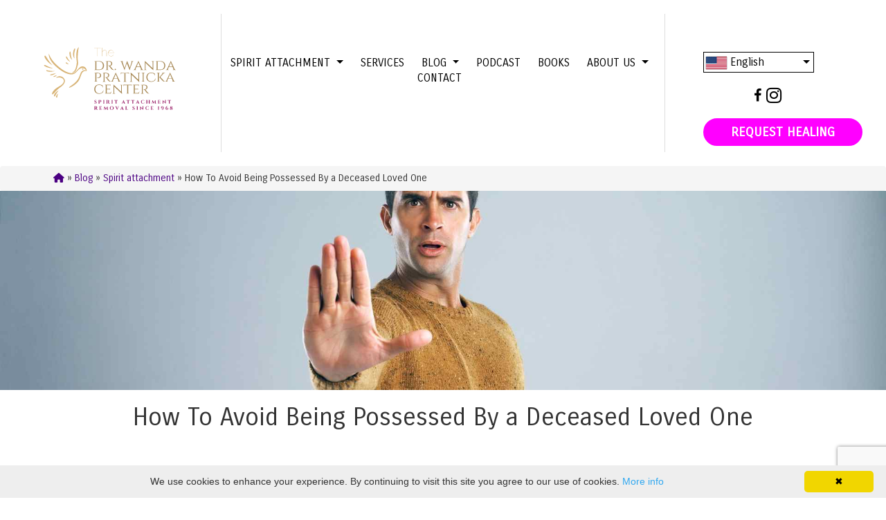

--- FILE ---
content_type: text/html; charset=utf-8
request_url: https://wandapratnicka.com/blog/spirit-attachment/how-to-avoid-being-possessed-by-a-deceased-loved-one/
body_size: 16959
content:

<!DOCTYPE html>
<html lang="en">
<head>
    <base href="https://wandapratnicka.com/"><!--[if lte IE 6]></base><![endif]-->
    <meta charset="utf-8">
    <meta name="viewport" content="width=device-width, initial-scale=1.0, maximum-scale=1.0, user-scalable=0">
    <meta http-equiv="Content-Type" content="text/html; charset=utf-8">
    <link rel="stylesheet" type="text/css" href="https://cdnjs.cloudflare.com/ajax/libs/twitter-bootstrap/3.4.1/css/bootstrap.min.css">
    <link rel="stylesheet" type="text/css" href="https://fonts.googleapis.com/css?family=Carrois+Gothic|Ubuntu&display=swap">
    <link rel="stylesheet" type="text/css" href="themes/ex/wanda-pratnicka/css/wanda.min.css">
    
    
    <meta name="facebook-domain-verification" content="3gsuhtkg630soiul0gjofkqncdu0um"/>
    
        <meta name="google-site-verification" content="oPhp9mWolc0S-ezGxODvGT0wz0t0iQmfbGDpLrZeKmc"/>
        <script src="themes/ex/javascript/scripts-gb.min.js" defer></script>
        <script type="text/javascript" src="https://app.getresponse.com/view_webform_v2.js?u=MtZz0&webforms_id=75237104" defer></script>
        <script type="application/ld+json">
            
        </script>
    
    <title>How To Avoid Being Possessed By a Deceased Loved One</title>
<meta name="generator" content="SilverStripe - http://silverstripe.org" />
<meta http-equiv="Content-type" content="text/html; charset=utf-8" />
<meta name="description" content="In this blog post we discuss how to avoid being possessed by a deceased loved one" />
<meta name="keywords" content="spirit, possession, deceased loved one"><meta name="robots" content="all"><meta name="robots" content="all"><meta name="Revisit-after" content="2 day"><meta name="language" content="en">
<!-- Optimized with the Silverstripe SEO module  (score 60) -->
<link rel="canonical" href="https://wandapratnicka.com/blog/spirit-attachment/how-to-avoid-being-possessed-by-a-deceased-loved-one/" />


<meta property="og:locale" content="en_GB"/>

<meta property="og:type" content="article"/>
<meta property="og:title" content="How To Avoid Being Possessed By a Deceased Loved One"/>
<meta property="og:description" content="Understanding and Overcoming Jealousy"/>
<meta property="og:url" content="https://wandapratnicka.com/blog/spirit-attachment/how-to-avoid-being-possessed-by-a-deceased-loved-one/"/>
<meta property="og:site_name" content="Your Site Name - your tagline here"/>

<meta property="article:author" content="https://www.facebook.com/WandaPratnicka" />
<meta property="article:published_time" content="2022-11-11T20:51:54+01:00" />
<meta property="article:modified_time" content="2026-01-13T19:38:34+01:00" />

<!-- / Silverstripe SEO module. -->
</head>
<body>

    <noscript>
        <iframe src="https://www.googletagmanager.com/ns.html?id=GTM-WG9CM6X" height="0" width="0" style="display:none;visibility:hidden"></iframe>
    </noscript>

<nav class="navbar navbar-default" style="min-height: auto;">
    <div class="hide-over-seven">
        <div class="navbar-header" style="max-height: 250px; overflow: hidden;">
            <button type="button" class="navbar-toggle" data-toggle="collapse" data-target="#mainmenu">
                <span class="icon-bar"></span>
                <span class="icon-bar"></span>
                <span class="icon-bar"></span>
            </button>
            <a href="/">
                <img loading="lazy" alt="Wanda Pratnicka" src="themes/ex/assets/images/wanda/logo.svg" class="logo" style="height: auto; max-height: 600px; width: 600px;">
            </a>
        </div>
        <div class="collapse navbar-collapse mainmen" id="mainmenu" style="">
            <ul class="nav navbar-nav navbar-right menum">
                
                    
                        <li class="adrop dropdown">
                            <a class="adropbtn" class="dropdown-toggle" data-toggle="dropdown"
                               href="/spirit-attachment/">Spirit Attachment </a>
                            <ul class="dropdown-menu relative" style="position:relative; width: 100%;">
                                
                                    <li class="acont">
                                        <a class="acont text-center" href="/spirit-attachment/introduction/">
                                            Introduction 
                                        </a>
                                    </li>
                                
                                    <li class="acont">
                                        <a class="acont text-center" href="/spirit-attachment/symptoms/">
                                            Symptoms
                                        </a>
                                    </li>
                                
                                    <li class="acont">
                                        <a class="acont text-center" href="/spirit-attachment/the-seven-primary-reasons-for-spirit-attachment/">
                                            Reasons
                                        </a>
                                    </li>
                                
                                    <li class="acont">
                                        <a class="acont text-center" href="/spirit-attachment/frequent-questions/">
                                            Frequently Asked Questions 
                                        </a>
                                    </li>
                                
                                    <li class="acont">
                                        <a class="acont text-center" href="/spirit-attachment/remote-spirit-release/">
                                            Remote Spirit Release 
                                        </a>
                                    </li>
                                
                                    <li class="acont">
                                        <a class="acont text-center" href="/spirit-attachment/resources/">
                                            Resources 
                                        </a>
                                    </li>
                                
                            </ul>
                        </li>
                    
                
                    
                        <li class="adrop" id="link2-Services "><a class="adropbtn" href="/services/">Services </a></li>
                    
                
                    
                        <li class="adrop dropdown">
                            <a class="adropbtn" class="dropdown-toggle" data-toggle="dropdown"
                               href="/blog/">Blog</a>
                            <ul class="dropdown-menu relative" style="position:relative; width: 100%;">
                                
                                    <li class="acont">
                                        <a class="acont text-center" href="/blog/spirit-attachment/">
                                            Spirit attachment
                                        </a>
                                    </li>
                                
                                    <li class="acont">
                                        <a class="acont text-center" href="/blog/mindfulness/">
                                            Mindfulness
                                        </a>
                                    </li>
                                
                            </ul>
                        </li>
                    
                
                    
                        <li class="adrop" id="link2-Podcast"><a class="adropbtn" href="/podcast/">Podcast</a></li>
                    
                
                    
                        <li class="adrop" id="link2-Books"><a class="adropbtn" href="/books/">Books</a></li>
                    
                
                    
                        <li class="adrop dropdown">
                            <a class="adropbtn" class="dropdown-toggle" data-toggle="dropdown"
                               href="/about/">About us</a>
                            <ul class="dropdown-menu relative" style="position:relative; width: 100%;">
                                
                                    <li class="acont">
                                        <a class="acont text-center" href="/about/about-us/">
                                            About Us 
                                        </a>
                                    </li>
                                
                                    <li class="acont">
                                        <a class="acont text-center" href="/about/media-press/">
                                            In the Media
                                        </a>
                                    </li>
                                
                                    <li class="acont">
                                        <a class="acont text-center" href="/about/client-testimonials-2/">
                                            Client Testimonials
                                        </a>
                                    </li>
                                
                                    <li class="acont">
                                        <a class="acont text-center" href="/about/upcoming-events/">
                                            Upcoming Events
                                        </a>
                                    </li>
                                
                                    <li class="acont">
                                        <a class="acont text-center" href="/about/past-events-2/">
                                            Past Events
                                        </a>
                                    </li>
                                
                                    <li class="acont">
                                        <a class="acont text-center" href="/about/archive/">
                                            Archive
                                        </a>
                                    </li>
                                
                            </ul>
                        </li>
                    
                
                    
                        <li class="adrop" id="link2-Contact "><a class="adropbtn" href="/contact/">Contact </a></li>
                    
                
            </ul>
        </div>
    </div>
    <div class="submenu"></div>
</nav>

<nav class="navbar navbar-default" id="new-nav">
    <div class="collapse navbar-collapse mainmen" style="padding: 0;">
        <div class="col-lg-3 col-md-3"
             style="padding: 25px 0; background: none; max-height: 200px; height: 200px; overflow: hidden; border-right: 1px solid #dddddd;">
            <a href="/">
                <img loading="lazy" alt="Wanda Pratnicka" src="themes/ex/assets/images/wanda/logo.svg" class="logo"
                     style="">
            </a>
        </div>
        <div class="col-lg-6 col-md-6" style="padding: 0; margin-top: 60px;" id="top-menu">
            <div style="position:relative;">
                
                
                    <div class="dropdown">
                        
                            <a class="dropdown-toggle" href="/blog/spirit-attachment/how-to-avoid-being-possessed-by-a-deceased-loved-one/#" role="button" id="Link1" data-toggle="dropdown" aria-haspopup="true" aria-expanded="false">
                                Spirit Attachment 
                            </a>
                            <div class="dropdown-menu" aria-labelledby="Link1">
                                
                                    <a class="dropdown-item" href="/spirit-attachment/introduction/">Introduction </a>
                                
                                    <a class="dropdown-item" href="/spirit-attachment/symptoms/">Symptoms</a>
                                
                                    <a class="dropdown-item" href="/spirit-attachment/the-seven-primary-reasons-for-spirit-attachment/">Reasons</a>
                                
                                    <a class="dropdown-item" href="/spirit-attachment/frequent-questions/">Frequently Asked Questions </a>
                                
                                    <a class="dropdown-item" href="/spirit-attachment/remote-spirit-release/">Remote Spirit Release </a>
                                
                                    <a class="dropdown-item" href="/spirit-attachment/resources/">Resources </a>
                                
                            </div>
                        
                    </div>
                
                    <div class="dropdown">
                        
                            <a class="" href="/services/">Services </a>
                        
                    </div>
                
                    <div class="dropdown">
                        
                            <a class="dropdown-toggle" href="/blog/spirit-attachment/how-to-avoid-being-possessed-by-a-deceased-loved-one/#" role="button" id="Link3" data-toggle="dropdown" aria-haspopup="true" aria-expanded="false">
                                Blog
                            </a>
                            <div class="dropdown-menu" aria-labelledby="Link3">
                                
                                    <a class="dropdown-item" href="/blog/spirit-attachment/">Spirit attachment</a>
                                
                                    <a class="dropdown-item" href="/blog/mindfulness/">Mindfulness</a>
                                
                            </div>
                        
                    </div>
                
                    <div class="dropdown">
                        
                            <a class="" href="/podcast/">Podcast</a>
                        
                    </div>
                
                    <div class="dropdown">
                        
                            <a class="" href="/books/">Books</a>
                        
                    </div>
                
                    <div class="dropdown">
                        
                            <a class="dropdown-toggle" href="/blog/spirit-attachment/how-to-avoid-being-possessed-by-a-deceased-loved-one/#" role="button" id="Link6" data-toggle="dropdown" aria-haspopup="true" aria-expanded="false">
                                About us
                            </a>
                            <div class="dropdown-menu" aria-labelledby="Link6">
                                
                                    <a class="dropdown-item" href="/about/about-us/">About Us </a>
                                
                                    <a class="dropdown-item" href="/about/media-press/">In the Media</a>
                                
                                    <a class="dropdown-item" href="/about/client-testimonials-2/">Client Testimonials</a>
                                
                                    <a class="dropdown-item" href="/about/upcoming-events/">Upcoming Events</a>
                                
                                    <a class="dropdown-item" href="/about/past-events-2/">Past Events</a>
                                
                                    <a class="dropdown-item" href="/about/archive/">Archive</a>
                                
                            </div>
                        
                    </div>
                
                    <div class="dropdown">
                        
                            <a class="" href="/contact/">Contact </a>
                        
                    </div>
                
                <style>
                    .dropdown {
                        display: inline-block;
                        margin-right: 10px;
                        font-size: 16px;
                    }

                    .dropdown a {
                        padding: 5px;
                        text-transform: uppercase;
                        color: #000;
                    }

                    .dropdown a:hover {
                        color: #f0f;
                    }

                    .adrop.dropdown > a::after,
                    .dropdown-toggle::after {
                        display: inline-block;
                        width: 0;
                        height: 0;
                        margin-left: 0.255em;
                        vertical-align: 0.255em;
                        content: "";
                        border-top: 0.3em solid;
                        border-right: 0.3em solid transparent;
                        border-bottom: 0;
                        border-left: 0.3em solid transparent;
                    }

                    .show {
                        display: inline-block !important;
                    }

                    .dropdown-menu {
                        width: 240px;
                    }

                    a.dropdown-item {
                        display: block;
                        padding: 7px;
                        font-size: 16px;
                    }

                    @media all and (min-width: 992px) {
                        .navbar .nav-item .dropdown-menu {
                            display: none;
                        }

                        .navbar .nav-item:hover .nav-link {
                        }

                        .navbar .nav-item:hover .dropdown-menu {
                            display: block;
                        }

                        .navbar .nav-item .dropdown-menu {
                            margin-top: 0;
                        }
                    }

                    .tab-content-new {
                        display: none;
                    }

                    .navbar-toggle .icon-bar {
                        display: block;
                        width: 36px;
                        height: 3px;
                        border-radius: 1px;
                        margin: 5px 0;
                    }

                    @media all and (min-width: 992px) {
                        #top-menu .dropdown .dropdown-menu {
                            display: none;
                        }

                        #top-menu .dropdown:hover .dropdown-item {
                        }

                        #top-menu .dropdown:hover .dropdown-menu {
                            display: block;
                        }

                        #top-menu .dropdown /*.nav-item*/ .dropdown-menu {
                            margin-top: 0;
                        }
                    }

                </style>
                
                
                
                
                
                
                
                
                
                
                
                
                
                
                

                
                
                
                
                
                
            </div>
            <div style="clear: both;"></div>
            <div class="tab-content-new" style="min-height: 0px; background-color: #3371AF; position:relative;">
                
                    
                        
                            <div class="tab-panel-new tab active" style="display: block; text-align: center;" id="tab1">
                                <div style="width: auto; min-width: 1px; margin: 0 auto;;">
                                    
                                        <a class="acont " href="/spirit-attachment/introduction/">Introduction </a>
                                    
                                        <a class="acont " href="/spirit-attachment/symptoms/">Symptoms</a>
                                    
                                        <a class="acont " href="/spirit-attachment/the-seven-primary-reasons-for-spirit-attachment/">Reasons</a>
                                    
                                        <a class="acont " href="/spirit-attachment/frequent-questions/">Frequently Asked Questions </a>
                                    
                                        <a class="acont " href="/spirit-attachment/remote-spirit-release/">Remote Spirit Release </a>
                                    
                                        <a class="acont " href="/spirit-attachment/resources/">Resources </a>
                                    
                                </div>
                            </div>
                        
                    
                
                    
                
                    
                        
                            <div class="tab-panel-new tab active" style="display: block; text-align: center;" id="tab3">
                                <div style="width: auto; min-width: 1px; margin: 0 auto;;">
                                    
                                        <a class="acont active" href="/blog/spirit-attachment/">Spirit attachment</a>
                                    
                                        <a class="acont " href="/blog/mindfulness/">Mindfulness</a>
                                    
                                </div>
                            </div>
                        
                    
                
                    
                
                    
                
                    
                        
                            <div class="tab-panel-new tab" id="tab6">
                                <div style="width: auto; min-width: 1px; margin: 0 auto;">
                                    
                                        <a class="acont " href="/about/about-us/"
                                           style="height: 45px;">About Us </a>
                                    
                                        <a class="acont " href="/about/media-press/"
                                           style="height: 45px;">In the Media</a>
                                    
                                        <a class="acont " href="/about/client-testimonials-2/"
                                           style="height: 45px;">Client Testimonials</a>
                                    
                                        <a class="acont " href="/about/upcoming-events/"
                                           style="height: 45px;">Upcoming Events</a>
                                    
                                        <a class="acont " href="/about/past-events-2/"
                                           style="height: 45px;">Past Events</a>
                                    
                                        <a class="acont " href="/about/archive/"
                                           style="height: 45px;">Archive</a>
                                    
                                </div>
                            </div>
                        
                    
                
                    
                
                <div class="clear"></div>
            </div>
        </div>
        <div class="col-lg-3 col-md-3"
             style="background: none; height: 200px; overflow: visible; border-left: 1px solid #dddddd;">
            
                <div class="dropdown-langs">
                    <button class="dropbtn">
                        
                            <img loading="lazy" src="themes/ex/assets/images/wanda/english.png" alt="our website in english language" class="flag"/> English
                        
                    </button>
                    <div class="dropdown-content">
                        <a href="https://wandapratnicka.com/"><img loading="lazy" src="themes/ex/assets/images/wanda/english.png" alt="our website in english language" class="flag"/> English</a>
                        <a href="https://wandapratnicka.es/"><img loading="lazy" src="themes/ex/images/flags/es.svg" alt="our website in Spanish language" class="flag"/> Espanol</a>
                        <a href="https://wandapratnicka.fr/"><img loading="lazy" src="themes/ex/images/flags/fr.svg" alt="Francais" class="flag"/> Francais</a>
                        <a href="https://wandapratnicka.de/"><img loading="lazy" src="themes/ex/images/flags/de.svg" alt="our website in german language" class="flag"/> Deutsch</a>
                        <a href="http://www.exorcism.jp/"><img loading="lazy" src="themes/ex/images/flags/jp.svg" alt="our website in Japanese language" class="flag"/> 日本語</a>
                        <a href="https://wandapratnicka.pl/"><img loading="lazy" src="themes/ex/images/flags/pl.svg" alt="our website in polish language" class="flag"/> Polski</a>
                        <a href="https://wandapratnicka.ru/"><img loading="lazy" src="themes/ex/images/flags/ru.svg" alt="РОССИЯ" class="flag"/> Русский</a>
                    </div>
                </div>

            
            <div class="social col-xs-12 col-sm-12 col-md-12">
                <div class="fb">
                    <a target="_blank" href="https://www.facebook.com/WandaPratnicka">
                        
                        <i class="fa fa-facebook" aria-hidden="true" style="font-size: 20px; margin-top: 3px; margin-right: 7px; color: #000000;"></i>
                    </a>
                    <a href="https://www.instagram.com/wandapratnicka/" target="_blank">
                        
                        <i class="fa fa-instagram" aria-hidden="true" style="font-size: 26px; color: #000000;"></i>
                    </a>
                </div>
                <div class="fb-like" data-href="https://www.facebook.com/WandaPratnicka" data-layout="button_count"
                     style="float: left;"
                     data-action="like" data-size="small" data-show-faces="true" data-share="true"></div>
                
                    <div style="float: left; margin-top: 8px; clear: both;">
                        <div class="eventbutton viewe" style="text-align: center; opacity: 1; margin: 10px 0;">
                            <strong>
                                <a class="read" href="services/">REQUEST HEALING</a>
                            </strong>
                        </div>
                    </div>
                
            </div>


        </div>
    </div>
</nav>

<style>
    #link-Home, #link2-Home {
        display: none;
    }

    .dropbtn {
        background: none;
        color: black;
        font-size: 16px;
        min-width: 160px;
        text-align: left;
        border: 1px solid #000000;
        padding: 3px;
    }

    .dropdown-langs {
        position: relative;
        display: block;
        text-align: left;
        margin-top: 55px;
        margin-bottom: 20px;
        margin-left: 40px;
    }

    .dropdown-content {
        display: none;
        position: absolute;
        min-width: 160px;
        z-index: 1;
        border-bottom: 1px solid #000000;
    }

    .dropdown-content a {
        color: black;
        text-decoration: none;
        display: block;
        background-color: #FFFFFF;
        border: 1px solid #000000;
        border-top: none;
        padding: 3px;
    }

    .dropdown-langs:hover .dropdown-content {
        display: block;
    }

    .dropdown-langs button.dropbtn:after {
        display: block;
        width: 0;
        height: 0;
        margin-left: 0.255em;
        vertical-align: 0.255em;
        content: "";
        border-top: 0.3em solid;
        border-right: 0.3em solid transparent;
        border-bottom: 0;
        border-left: 0.3em solid transparent;
        position: absolute;
        left: 140px;
        top: 12px;
    }

    .social {
        height: 22px;
        width: 118px;
        float: none;
        padding: 0;
        margin-left: 40px;
    }

    .social .fb {
        float: none;
        display: inline-flex;
        margin-right: 5px;
    }
</style>

<div class="row breadcrumb">
    <a href="/"><i class="fas fa-home"></i></a> »
    

	<a href="/blog/" class="breadcrumb-1">Blog</a> &raquo; <a href="/blog/spirit-attachment/" class="breadcrumb-2">Spirit attachment</a> &raquo; How To Avoid Being Possessed By a Deceased Loved One


</div>

    <div class="row" style="width: 100%; max-height: 40vh; overflow: hidden;">
        <img src="/assets/Uploads/How-To-Avoid-Being-Possessed-By-a-Deceased-Loved-One.jpg" style="width: 100%;" alt="How To Avoid Being Possessed By a Deceased Loved One">
    </div>

<h1>How To Avoid Being Possessed By a Deceased Loved One</h1>
<br/>
<div class="row">
    <div align="left" style="text-align: center;">
        <div id="blog-page">
            <p> </p><p>Sometimes it happens that the possessing spirit originates from someone with whom we had a close and positive emotional bond. Paradoxically, these cases are harder to resolve, because our emotions always crave closeness to our deceased loved one. For those of us who experience spirit possession, or “spirit attachment,” the processes for removing such deep attachment comprise cases that are the most challenging.</p><p> </p><h3>Understanding True Love versus Fear-Based Love</h3><p>Love is a tremendous force, but <strong>we must constantly remind ourselves that problems never arise from true love, but rather from its human equivalent or counterpart.</strong> For your reference, <a href="/blog/spirit-attachment/why-does-spiritual-possession-occur-from-a-loved-one-whom-weve-had-a-great-relationship-with/"><strong><span style="text-decoration: underline;"><em>in this post</em></span></strong></a> we shared a series of suggestions explaining how to easily distinguish true love from fear-based love.</p><p>In the case discussed today, it’s of course very hard to convince your own emotions - and harder still, to change your subconscious emotions - to stop communicating and interacting with a possessing spirit. On the one hand, inevitably one’s emotions desire and seek closeness with the spirit; yet on the other hand, this desire can be contradicted by how much suffering the bereaved knows that they’ve experienced. Such a person then finds themselves at a crossroads, while the spirit is steadily being professionally led away from the bereaved: so there will be times when the spirit’s not with us at all.</p><p> </p><h3>Why Do Spirits of Deceased Loved Ones Seek Our Energy?</h3><p>At these times, it’s as though the person experiencing <a href="/spirit-attachment/introduction/">spirit possession</a> is sitting by a warm fire, enjoying its warmth. Then all of a sudden, a beloved yet deceased loved one knocks at the door of our cozy cabin. We open the door to a howling blizzard, and to the spirit begging us to be let in, even just for a moment. Yet in fact, this is actually the spirit asking our permission to possess us: to “warm itself by our fire” (our energy), even just for a moment.</p><p><strong>The thing is, spirits - even those of our most dearly beloveds - don’t have to be “out in a blizzard” to begin with.</strong> Instead, they can immediately depart this life and transition to the afterlife, into the proverbial Light: transported to their own ideal equivalent of tropical paradise, with a five-star hotel prepaid for decades. However, many spirits aren’t exactly sure what paradise, for them, even is. So faced with the choice, the spirit chooses who or what’s familiar, that it already equates to happiness. This is why it seeks us out in our cozy cabin, even though by definition, it must exist away from us. And so, the spirit knocks upon our cozy cabin door.</p><p> </p><h2>What Happens When We Let a Spirit In?</h2><p> </p><p><img class="leftAlone" style="display: block; margin-left: auto; margin-right: auto;" title="" src="assets/Uploads/What-Happens-When-We-Let-a-Spirit-In.jpg" alt="What Happens When We Let a Spirit In" width="500" height="333"></p><p> </p><p>This is obviously a difficult situation to find ourselves in: it’s the point at the crossroads mentioned above. For if we let the spirit in, it’ll “warm up” by our “fire” and bask in our energy for a while, or even for decades. This means we’re certain to lose our energy that’s being co-opted not only by the spirit’s attachment to our own energy, but also by the spirit’s own suffering and disorientation. In these cases the bereaved, can’t stand the idea of spirit being “out in a blizzard”, will most often simply let the spirit in.</p><p> </p><h3>How Can We Help Spirits Transition to the Afterlife?</h3><p>The only way out of this comes from understanding what is really going on. Letting the spirit into that “cozy cabin” (into one's own body) is an easy and likely comforting path of least resistance, but it’s only a short-term solution.</p><p>Admittedly, the spirit does come to feel better for a while, but soon it’ll become miserable, confined to our finite human body; and perhaps such misery is even worse to the spirit than when it was out in the metaphoric blizzard. Sadly, we too will suffer. Especially in such situations, it’s absolutely necessary to explain to the spirit that only by choosing instead to pass into the Light, will it finally experience truly sustainable and sought-after warmth, peace, and joy.</p><p>Once communicated and carried out, this becomes an overwhelming comfort not only to the spirit, but also to us.<strong> Therefore, the best option when you find a spirit “knocking on the door of your cozy cabin” is: don’t ever let a spirit in!</strong> Though it might seem like that’s somehow going to make the spirit suffer, this “tough love” is actually going to allow the spirit to finally overcome its fear of the unknown, its fear of its own future, and to cause it to decide to leave when being guided and led away from you, by an exorcist.</p><p>The objective is for the spirit to learn to gain the motivation to take this previously feared, and previously unguided, step. We always help spirits make their transitions to the afterlife, and to take advantage of this opportunity at any time during <a href="/services/the-spirit-attachment-removal-process/"><strong><span style="text-decoration: underline;"><em>the spirit attachment removal process</em></span></strong></a>.</p><p> </p><h3>Why Is Forgiveness Essential in Overcoming Spirit Attachment?</h3><p>As always in these cases, it’s necessary and encouraged that we forgive ourselves for having attracted the spirit to us to begin with, and also for not letting the spirit back in again when it was out in the cold. Another hugely important idea that we have to absorb, understand, and self-forgive is the fact that our emotions probably inspired the spirit's decision to remain among the living.</p><p>One must also remember to forgive the spirit for staying with us, and so adding to our suffering. It is necessary to say goodbye, and to abide in the confidence that the time will one day come when we’ll be together again, filled with infinite strength and joy. As we discussed in the previous post, this is the purest benefit of shifting our attention away from our subconscious feelings of fear and loss, and instead toward the area of the heart: because only fearless, positive, and purely selfless love will keep us totally safe. <strong>In other words, everyone who follows guidance from the heart will never experience spirit attachment, or possession.</strong></p><p> </p><p><em><span>About the Author: </span></em></p><p><em><span>Michael, a co-founder of The Dr. Wanda Pratnicka Center, holds a B.A. degree in psychology and is a spiritual teacher and healer, with a specialization in spirit removal. Under the mentorship of Wanda Pratnicka, Michael gained profound spiritual insights into the nuances of spirit attachment phenomenon, and for many years, he played a crucial role in</span></em><span> <em><span>assisting her with the remote spirit removal process. In his leisure time, Michael finds solace in meditation, immerses himself in the timeless beauty of classical music, and cherishes tranquil walks by the sea.</span></em></span></p><p> </p><p style="text-align: center;"> ----</p><p> </p><p><span style="text-decoration: underline;"><strong>ADDITIONAL RESOURCES:</strong></span></p><p>1. You can find more information about common symptoms of spirit attachment / possession here:</p><p><a class="eventbutton viewe w350" href="/spirit-attachment/symptoms/">SYMPTOMS OF SPIRIT ATTACHMENT </a></p><p>2. How to check whether you or your loved one are experiencing a spirit attachment?</p><p><a class="eventbutton viewe" href="/services/spirit-attachment-check-up-request/">REQUEST CHECK-UP </a></p><p>3. Want to learn more about how we remove spirits?</p><p><a class="eventbutton viewe w300" href="/services/the-spirit-attachment-removal-process/">SPIRIT REMOVAL PROCESS </a></p>
        </div>
    </div>
    
    
    <div style="clear: both">&nbsp;</div>
    
        <div style="padding:  0 0 40px 0;">
            <a href="/blog/spirit-attachment/how-to-avoid-being-possessed-by-a-deceased-loved-one/" data-category="" class="btn btn-primary">Show all</a>
            
                <a href="/blog/spirit-attachment/how-to-avoid-being-possessed-by-a-deceased-loved-one/?category=8" class="btn btn-default">Essentials</a>
            
                <a href="/blog/spirit-attachment/how-to-avoid-being-possessed-by-a-deceased-loved-one/?category=7" class="btn btn-default">Symptoms</a>
            
                <a href="/blog/spirit-attachment/how-to-avoid-being-possessed-by-a-deceased-loved-one/?category=6" class="btn btn-default">Causes</a>
            
                <a href="/blog/spirit-attachment/how-to-avoid-being-possessed-by-a-deceased-loved-one/?category=5" class="btn btn-default">Healing</a>
            
                <a href="/blog/spirit-attachment/how-to-avoid-being-possessed-by-a-deceased-loved-one/?category=4" class="btn btn-default">Relationships</a>
            
                <a href="/blog/spirit-attachment/how-to-avoid-being-possessed-by-a-deceased-loved-one/?category=3" class="btn btn-default">Protection</a>
            
                <a href="/blog/spirit-attachment/how-to-avoid-being-possessed-by-a-deceased-loved-one/?category=9" class="btn btn-default">Insights </a>
            
        </div>
    <div style="padding:  0 0 40px 0;">
        <form class="blog-search-form" method="get">
            <label for="search-blog"></label>
            <input type="search" name="q" placeholder="Search" id="search-blog" value="">
            <button type="submit" class="blog-search-button fa-solid fa-magnifying-glass"></button>
        </form>
    </div>
    
    <div style="width: 950px; text-align: justify; margin: 0 auto; max-width: 98%;">
        
            <div class="col-md-4 col-sm-12">
                <p><a style="color: #6497bb;" href="/blog/spirit-attachment/if-youre-manifesting-and-feeling-worse-read-this/">
                    <img src="/themes/ex/images/pixel.jpg" data-src="/assets/Uploads/If-Youre-Manifesting-and-Feeling-Worse-Read-This.jpg" data-srcset="/assets/Uploads/If-Youre-Manifesting-and-Feeling-Worse-Read-This.jpg" alt="If Youre Manifesting and Feeling Worse Read This" class="lazy blog-image">
                </a>
                </p>
                <p class="blog-date">January 17, 2026 </p>
                <h4 style="color: #3371af;"><a style="color: #6497bb;" href="/blog/spirit-attachment/if-youre-manifesting-and-feeling-worse-read-this/">
                    <strong style="color: #3371af; display: block; text-align: left;">
                        If You’re Manifesting and Feeling Worse, Read This
                    </strong>
                </a>
                </h4>
                <p style="">
                <p style="">
                    <a style="color: #6497bb;" href="/blog/spirit-attachment/if-youre-manifesting-and-feeling-worse-read-this/">
                        <span style="color: #000000;">
                            Visualization, affirmations, intentional focus—these are not empty techniques. They work. When you create a clear inner image of a desired reality, repeat words charged with meaning, and emotionally engage with what you wish to bring into being...
                        </span>
                    </a>
                </p>
            </div>
            
            
        
            <div class="col-md-4 col-sm-12">
                <p><a style="color: #6497bb;" href="/blog/spirit-attachment/artificial-intelligence-fear-and-spirit-possession-the-hidden-connection/">
                    <img src="/themes/ex/images/pixel.jpg" data-src="/assets/Uploads/artificial-intelligence-fear-and-spirit-possession2.jpg" data-srcset="/assets/Uploads/artificial-intelligence-fear-and-spirit-possession2.jpg" alt="artificial intelligence fear and spirit possession2" class="lazy blog-image">
                </a>
                </p>
                <p class="blog-date">January 3, 2026 </p>
                <h4 style="color: #3371af;"><a style="color: #6497bb;" href="/blog/spirit-attachment/artificial-intelligence-fear-and-spirit-possession-the-hidden-connection/">
                    <strong style="color: #3371af; display: block; text-align: left;">
                        Artificial Intelligence, Fear, and Spirit Possession: The Hidden Connection
                    </strong>
                </a>
                </h4>
                <p style="">
                <p style="">
                    <a style="color: #6497bb;" href="/blog/spirit-attachment/artificial-intelligence-fear-and-spirit-possession-the-hidden-connection/">
                        <span style="color: #000000;">
                            No technology in the history of humanity has developed as rapidly as artificial intelligence. What only a few years ago sounded like distant science fiction has quietly become part of everyday life for millions. We wake up inside a reality that shifts faster...
                        </span>
                    </a>
                </p>
            </div>
            
            
        
            <div class="col-md-4 col-sm-12">
                <p><a style="color: #6497bb;" href="/blog/spirit-attachment/spirit-possession-between-fear-and-freedom/">
                    <img src="/themes/ex/images/pixel.jpg" data-src="/assets/Uploads/Spirit-Possession-Between-Fear-and-Freedom.jpg" data-srcset="/assets/Uploads/Spirit-Possession-Between-Fear-and-Freedom.jpg" alt="Spirit Possession Between Fear and Freedom" class="lazy blog-image">
                </a>
                </p>
                <p class="blog-date">December 20, 2025 </p>
                <h4 style="color: #3371af;"><a style="color: #6497bb;" href="/blog/spirit-attachment/spirit-possession-between-fear-and-freedom/">
                    <strong style="color: #3371af; display: block; text-align: left;">
                        Spirit Possession Between Fear and Freedom
                    </strong>
                </a>
                </h4>
                <p style="">
                <p style="">
                    <a style="color: #6497bb;" href="/blog/spirit-attachment/spirit-possession-between-fear-and-freedom/">
                        <span style="color: #000000;">
                            The world we live in is filled with challenges. Some feel light, almost imperceptible—like a gentle morning breeze. Others press down on us with the weight of a stone laid upon the chest. We tend to call them “life’s adversities,” as if they arrived from...
                        </span>
                    </a>
                </p>
            </div>
            
                <div style="width: 100%; clear: both;">&nbsp;</div>
            
            
        
            <div class="col-md-4 col-sm-12">
                <p><a style="color: #6497bb;" href="/blog/spirit-attachment/how-loneliness-opens-the-door-to-spirit-possession/">
                    <img src="/themes/ex/images/pixel.jpg" data-src="/assets/Uploads/How-Loneliness-Opens-the-Door-to-Spirit-Possession.jpg" data-srcset="/assets/Uploads/How-Loneliness-Opens-the-Door-to-Spirit-Possession.jpg" alt="How Loneliness Opens the Door to Spirit Possession" class="lazy blog-image">
                </a>
                </p>
                <p class="blog-date">December 6, 2025 </p>
                <h4 style="color: #3371af;"><a style="color: #6497bb;" href="/blog/spirit-attachment/how-loneliness-opens-the-door-to-spirit-possession/">
                    <strong style="color: #3371af; display: block; text-align: left;">
                        How Loneliness Opens the Door to Spirit Possession?
                    </strong>
                </a>
                </h4>
                <p style="">
                <p style="">
                    <a style="color: #6497bb;" href="/blog/spirit-attachment/how-loneliness-opens-the-door-to-spirit-possession/">
                        <span style="color: #000000;">
                            The World Health Organization did not label loneliness an epidemic by accident. What sounded exaggerated a decade ago now reflects a public-health crisis of a scale humanity has never seen before. The numbers are unforgiving: within just ten years...
                        </span>
                    </a>
                </p>
            </div>
            
            
        
            <div class="col-md-4 col-sm-12">
                <p><a style="color: #6497bb;" href="/blog/spirit-attachment/why-death-is-a-transition-not-an-end/">
                    <img src="/themes/ex/images/pixel.jpg" data-src="/assets/Uploads/why-death-is-a-transition.jpg" data-srcset="/assets/Uploads/why-death-is-a-transition.jpg" alt="why death is a transition" class="lazy blog-image">
                </a>
                </p>
                <p class="blog-date">November 22, 2025 </p>
                <h4 style="color: #3371af;"><a style="color: #6497bb;" href="/blog/spirit-attachment/why-death-is-a-transition-not-an-end/">
                    <strong style="color: #3371af; display: block; text-align: left;">
                        Why Death Is a Transition, Not an End
                    </strong>
                </a>
                </h4>
                <p style="">
                <p style="">
                    <a style="color: #6497bb;" href="/blog/spirit-attachment/why-death-is-a-transition-not-an-end/">
                        <span style="color: #000000;">
                            The question about the meaning of life in the face of inevitable death resurfaces in human awareness with growing urgency. We find ourselves wondering: If everything ends with our departure from this world, what purpose does our present moment truly serve...
                        </span>
                    </a>
                </p>
            </div>
            
            
        
            <div class="col-md-4 col-sm-12">
                <p><a style="color: #6497bb;" href="/blog/spirit-attachment/spirit-removal-process-explained-overcoming-doubt-and-emotional-negativity/">
                    <img src="/themes/ex/images/pixel.jpg" data-src="/assets/Uploads/spirit-removal-explained.jpg" data-srcset="/assets/Uploads/spirit-removal-explained.jpg" alt="spirit removal explained" class="lazy blog-image">
                </a>
                </p>
                <p class="blog-date">November 8, 2025</p>
                <h4 style="color: #3371af;"><a style="color: #6497bb;" href="/blog/spirit-attachment/spirit-removal-process-explained-overcoming-doubt-and-emotional-negativity/">
                    <strong style="color: #3371af; display: block; text-align: left;">
                        Spirit Removal Process Explained: Overcoming Doubt and Emotional Negativity
                    </strong>
                </a>
                </h4>
                <p style="">
                <p style="">
                    <a style="color: #6497bb;" href="/blog/spirit-attachment/spirit-removal-process-explained-overcoming-doubt-and-emotional-negativity/">
                        <span style="color: #000000;">
                            Some people who reach out to us for help experience moments of doubt during their spirit removal process. They see progress — sometimes they even feel true freedom — yet when the spirits return...
                        </span>
                    </a>
                </p>
            </div>
            
                <div style="width: 100%; clear: both;">&nbsp;</div>
            
            
        
            <div class="col-md-4 col-sm-12">
                <p><a style="color: #6497bb;" href="/blog/spirit-attachment/anxiety-disorders-and-depression-the-epidemic-of-the-21st-century/">
                    <img src="/themes/ex/images/pixel.jpg" data-src="/assets/Uploads/Anxiety-Disorders-and-Depression-The-Epidemic-of-the-21st-Century.jpg" data-srcset="/assets/Uploads/Anxiety-Disorders-and-Depression-The-Epidemic-of-the-21st-Century.jpg" alt="Anxiety Disorders and Depression The Epidemic of the 21st Century" class="lazy blog-image">
                </a>
                </p>
                <p class="blog-date">October 25, 2025 </p>
                <h4 style="color: #3371af;"><a style="color: #6497bb;" href="/blog/spirit-attachment/anxiety-disorders-and-depression-the-epidemic-of-the-21st-century/">
                    <strong style="color: #3371af; display: block; text-align: left;">
                        Anxiety Disorders and Depression – The Epidemic of the 21st Century
                    </strong>
                </a>
                </h4>
                <p style="">
                <p style="">
                    <a style="color: #6497bb;" href="/blog/spirit-attachment/anxiety-disorders-and-depression-the-epidemic-of-the-21st-century/">
                        <span style="color: #000000;">
                            Imagine waking up in the morning and instead of feeling energy, you sense a heaviness pressing on your chest as if someone had placed a stone there. Or your heart suddenly starts pounding for no reason, while your mind spins endlessly with worries about...
                        </span>
                    </a>
                </p>
            </div>
            
            
        
            <div class="col-md-4 col-sm-12">
                <p><a style="color: #6497bb;" href="/blog/spirit-attachment/what-really-happens-after-the-death-of-the-physical-body/">
                    <img src="/themes/ex/images/pixel.jpg" data-src="/assets/Uploads/what-happens-after-death.jpg" data-srcset="/assets/Uploads/what-happens-after-death.jpg" alt="what happens after death" class="lazy blog-image">
                </a>
                </p>
                <p class="blog-date">October 10, 2025 </p>
                <h4 style="color: #3371af;"><a style="color: #6497bb;" href="/blog/spirit-attachment/what-really-happens-after-the-death-of-the-physical-body/">
                    <strong style="color: #3371af; display: block; text-align: left;">
                        What Really Happens After the Death of the Physical Body?
                    </strong>
                </a>
                </h4>
                <p style="">
                <p style="">
                    <a style="color: #6497bb;" href="/blog/spirit-attachment/what-really-happens-after-the-death-of-the-physical-body/">
                        <span style="color: #000000;">
                            Many people don’t realize that we are far more than flesh and bone. Beyond the visible form, we also possess subtle energetic bodies — among them, the astral body, woven from our emotions and inner vibrations. This is the body that becomes active when...
                        </span>
                    </a>
                </p>
            </div>
            
            
        
            <div class="col-md-4 col-sm-12">
                <p><a style="color: #6497bb;" href="/blog/spirit-attachment/how-can-we-benefit-from-spiritual-growth-while-avoiding-spirit-possession/">
                    <img src="/themes/ex/images/pixel.jpg" data-src="/assets/Uploads/How-Can-We-Benefit-from-Spiritual-Growth-While-Avoiding-Spirit-Possession.jpg" data-srcset="/assets/Uploads/How-Can-We-Benefit-from-Spiritual-Growth-While-Avoiding-Spirit-Possession.jpg" alt="How Can We Benefit from Spiritual Growth While Avoiding Spirit Possession" class="lazy blog-image">
                </a>
                </p>
                <p class="blog-date">September 27, 2025 </p>
                <h4 style="color: #3371af;"><a style="color: #6497bb;" href="/blog/spirit-attachment/how-can-we-benefit-from-spiritual-growth-while-avoiding-spirit-possession/">
                    <strong style="color: #3371af; display: block; text-align: left;">
                        How Can We Benefit from Spiritual Growth While Avoiding Spirit Possession?
                    </strong>
                </a>
                </h4>
                <p style="">
                <p style="">
                    <a style="color: #6497bb;" href="/blog/spirit-attachment/how-can-we-benefit-from-spiritual-growth-while-avoiding-spirit-possession/">
                        <span style="color: #000000;">
                            Spiritual development is a natural process in which a person gradually discovers deeper layers of their own consciousness and begins to realize that life has more dimensions than what we usually perceive. This process...
                        </span>
                    </a>
                </p>
            </div>
            
                <div style="width: 100%; clear: both;">&nbsp;</div>
            
            
        
            <div class="col-md-4 col-sm-12">
                <p><a style="color: #6497bb;" href="/blog/spirit-attachment/is-spirit-possession-linked-to-obsessive-striving-on-the-spiritual-path/">
                    <img src="/themes/ex/images/pixel.jpg" data-src="/assets/Uploads/Is-Spirit-Possession-Linked-to-Obsessive-Striving-on-the-Spiritual-Path.jpg" data-srcset="/assets/Uploads/Is-Spirit-Possession-Linked-to-Obsessive-Striving-on-the-Spiritual-Path.jpg" alt="Is Spirit Possession Linked to Obsessive Striving on the Spiritual Path" class="lazy blog-image">
                </a>
                </p>
                <p class="blog-date">September 13, 2025 </p>
                <h4 style="color: #3371af;"><a style="color: #6497bb;" href="/blog/spirit-attachment/is-spirit-possession-linked-to-obsessive-striving-on-the-spiritual-path/">
                    <strong style="color: #3371af; display: block; text-align: left;">
                        Is Spirit Possession Linked to Obsessive Striving on the Spiritual Path?
                    </strong>
                </a>
                </h4>
                <p style="">
                <p style="">
                    <a style="color: #6497bb;" href="/blog/spirit-attachment/is-spirit-possession-linked-to-obsessive-striving-on-the-spiritual-path/">
                        <span style="color: #000000;">
                            When we look at the world around us, we can see one universal principle—everything is constantly developing and evolving. From microscopic organisms to vast galaxies, from the simplest forms of life to complex...
                        </span>
                    </a>
                </p>
            </div>
            
            
        
            <div class="col-md-4 col-sm-12">
                <p><a style="color: #6497bb;" href="/blog/spirit-attachment/is-there-such-a-thing-as-giving-too-much/">
                    <img src="/themes/ex/images/pixel.jpg" data-src="/assets/Uploads/Is-There-Such-a-Thing-as-Giving-Too-Much.jpg" data-srcset="/assets/Uploads/Is-There-Such-a-Thing-as-Giving-Too-Much.jpg" alt="Is There Such a Thing as Giving Too Much" class="lazy blog-image">
                </a>
                </p>
                <p class="blog-date">August 30, 2025</p>
                <h4 style="color: #3371af;"><a style="color: #6497bb;" href="/blog/spirit-attachment/is-there-such-a-thing-as-giving-too-much/">
                    <strong style="color: #3371af; display: block; text-align: left;">
                        Is There Such a Thing as Giving Too Much?
                    </strong>
                </a>
                </h4>
                <p style="">
                <p style="">
                    <a style="color: #6497bb;" href="/blog/spirit-attachment/is-there-such-a-thing-as-giving-too-much/">
                        <span style="color: #000000;">
                            Giving is often praised as one of the highest human virtues, yet few stop to ask whether all forms of giving are truly beneficial. While generosity can uplift, heal, and inspire, it can also become distorted when it arises from unhealthy motives or imbalance...
                        </span>
                    </a>
                </p>
            </div>
            
            
        
            <div class="col-md-4 col-sm-12">
                <p><a style="color: #6497bb;" href="/blog/spirit-attachment/can-an-obsession-with-control-open-the-door-to-spirit-possession/">
                    <img src="/themes/ex/images/pixel.jpg" data-src="/assets/Uploads/Can-an-Obsession-with-Control-Open-the-Door-to-Spirit-Possession.jpg" data-srcset="/assets/Uploads/Can-an-Obsession-with-Control-Open-the-Door-to-Spirit-Possession.jpg" alt="Can an Obsession with Control Open the Door to Spirit Possession" class="lazy blog-image">
                </a>
                </p>
                <p class="blog-date">August 16, 2025</p>
                <h4 style="color: #3371af;"><a style="color: #6497bb;" href="/blog/spirit-attachment/can-an-obsession-with-control-open-the-door-to-spirit-possession/">
                    <strong style="color: #3371af; display: block; text-align: left;">
                        Can an Obsession with Control Open the Door to Spirit Possession?
                    </strong>
                </a>
                </h4>
                <p style="">
                <p style="">
                    <a style="color: #6497bb;" href="/blog/spirit-attachment/can-an-obsession-with-control-open-the-door-to-spirit-possession/">
                        <span style="color: #000000;">
                            Attachment to control is a deeply rooted urge to hold authority over nearly every aspect of one’s life and surroundings. It often shows itself as a constant drive to predict, plan, and steer the course of events—sometimes at the cost of spontaneity...
                        </span>
                    </a>
                </p>
            </div>
            
                <div style="width: 100%; clear: both;">&nbsp;</div>
            
            
        
            <div class="col-md-4 col-sm-12">
                <p><a style="color: #6497bb;" href="/blog/spirit-attachment/why-does-heartbreak-sometimes-lead-to-spirit-possession/">
                    <img src="/themes/ex/images/pixel.jpg" data-src="/assets/Uploads/Why-Does-Heartbreak-Sometimes-Lead-to-Spirit-Possession.jpg" data-srcset="/assets/Uploads/Why-Does-Heartbreak-Sometimes-Lead-to-Spirit-Possession.jpg" alt="Why Does Heartbreak Sometimes Lead to Spirit Possession" class="lazy blog-image">
                </a>
                </p>
                <p class="blog-date">August 1, 2025</p>
                <h4 style="color: #3371af;"><a style="color: #6497bb;" href="/blog/spirit-attachment/why-does-heartbreak-sometimes-lead-to-spirit-possession/">
                    <strong style="color: #3371af; display: block; text-align: left;">
                        Why Does Heartbreak Sometimes Lead to Spirit Possession?
                    </strong>
                </a>
                </h4>
                <p style="">
                <p style="">
                    <a style="color: #6497bb;" href="/blog/spirit-attachment/why-does-heartbreak-sometimes-lead-to-spirit-possession/">
                        <span style="color: #000000;">
                            Losing love is among the most fundamental experiences a human can endure. It strikes us on multiple levels at once—emotional, mental, and even spiritual. This experience runs so deep that it touches the very core of our being, influencing everything from...
                        </span>
                    </a>
                </p>
            </div>
            
            
        
            <div class="col-md-4 col-sm-12">
                <p><a style="color: #6497bb;" href="/blog/spirit-attachment/obsessed-with-signs-it-might-be-spirit-possession-not-intuition/">
                    <img src="/themes/ex/images/pixel.jpg" data-src="/assets/Uploads/Obsessed-with-Signs-It-Might-Be-Spirit-Possession-Not-Intuition.jpg" data-srcset="/assets/Uploads/Obsessed-with-Signs-It-Might-Be-Spirit-Possession-Not-Intuition.jpg" alt="Obsessed with Signs It Might Be Spirit Possession Not Intuition" class="lazy blog-image">
                </a>
                </p>
                <p class="blog-date">July 19, 2025</p>
                <h4 style="color: #3371af;"><a style="color: #6497bb;" href="/blog/spirit-attachment/obsessed-with-signs-it-might-be-spirit-possession-not-intuition/">
                    <strong style="color: #3371af; display: block; text-align: left;">
                        Obsessed with Signs? It Might Be Spirit Possession, Not Intuition.
                    </strong>
                </a>
                </h4>
                <p style="">
                <p style="">
                    <a style="color: #6497bb;" href="/blog/spirit-attachment/obsessed-with-signs-it-might-be-spirit-possession-not-intuition/">
                        <span style="color: #000000;">
                            There are individuals who begin to notice what they believe are subtle messages all around them—coded clues hidden in everyday experiences. They might interpret numbers, colors, overheard conversations, unexpected breakdowns...
                        </span>
                    </a>
                </p>
            </div>
            
            
        
            <div class="col-md-4 col-sm-12">
                <p><a style="color: #6497bb;" href="/blog/spirit-attachment/can-spirits-disguise-themselves-as-imaginary-friends/">
                    <img src="/themes/ex/images/pixel.jpg" data-src="/assets/Uploads/Can-Spirits-Disguise-Themselves-as-Imaginary-Friends.jpg" data-srcset="/assets/Uploads/Can-Spirits-Disguise-Themselves-as-Imaginary-Friends.jpg" alt="Can Spirits Disguise Themselves as Imaginary Friends" class="lazy blog-image">
                </a>
                </p>
                <p class="blog-date">July 5, 2025</p>
                <h4 style="color: #3371af;"><a style="color: #6497bb;" href="/blog/spirit-attachment/can-spirits-disguise-themselves-as-imaginary-friends/">
                    <strong style="color: #3371af; display: block; text-align: left;">
                        Can Spirits Disguise Themselves as Imaginary Friends?
                    </strong>
                </a>
                </h4>
                <p style="">
                <p style="">
                    <a style="color: #6497bb;" href="/blog/spirit-attachment/can-spirits-disguise-themselves-as-imaginary-friends/">
                        <span style="color: #000000;">
                            Invisible friends are a phenomenon most commonly observed in children between the ages of 2 and 8, with the peak occurring around age 3 to 5. These imaginary companions can take on countless forms—some resemble human beings, others look like animals...
                        </span>
                    </a>
                </p>
            </div>
            
                <div style="width: 100%; clear: both;">&nbsp;</div>
            
            
        
            <div class="col-md-4 col-sm-12">
                <p><a style="color: #6497bb;" href="/blog/spirit-attachment/can-spirit-possession-begin-when-we-identify-too-deeply-with-our-pain/">
                    <img src="/themes/ex/images/pixel.jpg" data-src="/assets/Uploads/Can-Spirit-Possession-Begin-When-We-Identify-Too-Deeply-With-Our-Pain.jpg" data-srcset="/assets/Uploads/Can-Spirit-Possession-Begin-When-We-Identify-Too-Deeply-With-Our-Pain.jpg" alt="Can Spirit Possession Begin When We Identify Too Deeply With Our Pain" class="lazy blog-image">
                </a>
                </p>
                <p class="blog-date">June 21, 2025</p>
                <h4 style="color: #3371af;"><a style="color: #6497bb;" href="/blog/spirit-attachment/can-spirit-possession-begin-when-we-identify-too-deeply-with-our-pain/">
                    <strong style="color: #3371af; display: block; text-align: left;">
                        Can Spirit Possession Begin When We Identify Too Deeply With Our Pain?
                    </strong>
                </a>
                </h4>
                <p style="">
                <p style="">
                    <a style="color: #6497bb;" href="/blog/spirit-attachment/can-spirit-possession-begin-when-we-identify-too-deeply-with-our-pain/">
                        <span style="color: #000000;">
                            When we condemn ourselves for feeling certain emotions—especially those labeled as “negative” like anger, sadness, jealousy, envy, or fear—we unknowingly dig ourselves into a deeper emotional hole. 
                        </span>
                    </a>
                </p>
            </div>
            
            
        
            <div class="col-md-4 col-sm-12">
                <p><a style="color: #6497bb;" href="/blog/spirit-attachment/can-repressed-emotions-open-the-door-to-spirit-possession/">
                    <img src="/themes/ex/images/pixel.jpg" data-src="/assets/Uploads/Can-Repressed-Emotions-Open-the-Door-to-Spirit-Possession.jpg" data-srcset="/assets/Uploads/Can-Repressed-Emotions-Open-the-Door-to-Spirit-Possession.jpg" alt="Can Repressed Emotions Open the Door to Spirit Possession" class="lazy blog-image">
                </a>
                </p>
                <p class="blog-date">June 7, 2025</p>
                <h4 style="color: #3371af;"><a style="color: #6497bb;" href="/blog/spirit-attachment/can-repressed-emotions-open-the-door-to-spirit-possession/">
                    <strong style="color: #3371af; display: block; text-align: left;">
                        Can Repressed Emotions Open the Door to Spirit Possession?
                    </strong>
                </a>
                </h4>
                <p style="">
                <p style="">
                    <a style="color: #6497bb;" href="/blog/spirit-attachment/can-repressed-emotions-open-the-door-to-spirit-possession/">
                        <span style="color: #000000;">
                            When we condemn ourselves for feeling certain emotions—especially those labeled as “negative” like anger, sadness, jealousy, envy, or fear—we unknowingly dig ourselves into a deeper emotional hole. Not only do we suffer the initial emotion, but we also...
                        </span>
                    </a>
                </p>
            </div>
            
            
        
            <div class="col-md-4 col-sm-12">
                <p><a style="color: #6497bb;" href="/blog/spirit-attachment/can-overprotectiveness-lead-to-spirit-possession/">
                    <img src="/themes/ex/images/pixel.jpg" data-src="/assets/Uploads/Can-Overprotectiveness-Lead-to-Spirit-Possession.jpg" data-srcset="/assets/Uploads/Can-Overprotectiveness-Lead-to-Spirit-Possession.jpg" alt="Can Overprotectiveness Lead to Spirit Possession" class="lazy blog-image">
                </a>
                </p>
                <p class="blog-date">May 24, 2025</p>
                <h4 style="color: #3371af;"><a style="color: #6497bb;" href="/blog/spirit-attachment/can-overprotectiveness-lead-to-spirit-possession/">
                    <strong style="color: #3371af; display: block; text-align: left;">
                        Can Overprotectiveness Lead to Spirit Possession?
                    </strong>
                </a>
                </h4>
                <p style="">
                <p style="">
                    <a style="color: #6497bb;" href="/blog/spirit-attachment/can-overprotectiveness-lead-to-spirit-possession/">
                        <span style="color: #000000;">
                            Overprotectiveness is a pattern of behavior marked by excessive care, control, and shielding of another person—well beyond what is necessary for their circumstances or developmental stage. While most commonly seen in parent-child relationships, it can also...
                        </span>
                    </a>
                </p>
            </div>
            
                <div style="width: 100%; clear: both;">&nbsp;</div>
            
            
        
            <div class="col-md-4 col-sm-12">
                <p><a style="color: #6497bb;" href="/blog/spirit-attachment/whats-the-link-between-spirit-possession-and-karma/">
                    <img src="/themes/ex/images/pixel.jpg" data-src="/assets/Uploads/Whats-the-Link-Between-Spirit-Possession-and-Karma.jpg" data-srcset="/assets/Uploads/Whats-the-Link-Between-Spirit-Possession-and-Karma.jpg" alt="Whats the Link Between Spirit Possession and Karma" class="lazy blog-image">
                </a>
                </p>
                <p class="blog-date">May 10, 2025</p>
                <h4 style="color: #3371af;"><a style="color: #6497bb;" href="/blog/spirit-attachment/whats-the-link-between-spirit-possession-and-karma/">
                    <strong style="color: #3371af; display: block; text-align: left;">
                        What’s the Link Between Spirit Possession and Karma?
                    </strong>
                </a>
                </h4>
                <p style="">
                <p style="">
                    <a style="color: #6497bb;" href="/blog/spirit-attachment/whats-the-link-between-spirit-possession-and-karma/">
                        <span style="color: #000000;">
                            Suffering brought on by spirit possession aka. spirit attachment is not random—it arises from the depths of karmic law. Karma, the universal force of cause and effect, silently governs the consequences of our thoughts, words, and actions. When we act...
                        </span>
                    </a>
                </p>
            </div>
            
            
        
            <div class="col-md-4 col-sm-12">
                <p><a style="color: #6497bb;" href="/blog/spirit-attachment/is-it-safe-to-contact-spirits/">
                    <img src="/themes/ex/images/pixel.jpg" data-src="/assets/Uploads/is-it-safe-to-contact-spirits.jpg" data-srcset="/assets/Uploads/is-it-safe-to-contact-spirits.jpg" alt="is it safe to contact spirits" class="lazy blog-image">
                </a>
                </p>
                <p class="blog-date">April 26, 2025</p>
                <h4 style="color: #3371af;"><a style="color: #6497bb;" href="/blog/spirit-attachment/is-it-safe-to-contact-spirits/">
                    <strong style="color: #3371af; display: block; text-align: left;">
                        Is It Safe to Contact Spirits?
                    </strong>
                </a>
                </h4>
                <p style="">
                <p style="">
                    <a style="color: #6497bb;" href="/blog/spirit-attachment/is-it-safe-to-contact-spirits/">
                        <span style="color: #000000;">
                            Many people are drawn to the idea of contacting spirits—some out of love, others out of curiosity, and some even for scientific or material reasons. But what begins as a sincere search for comfort or answers can sometimes open the door to forces that are not so easily dismissed...
                        </span>
                    </a>
                </p>
            </div>
            
            
        
            <div class="col-md-4 col-sm-12">
                <p><a style="color: #6497bb;" href="/blog/spirit-attachment/spirit-possession-or-intuition-a-look-beyond-the-veil-2/">
                    <img src="/themes/ex/images/pixel.jpg" data-src="/assets/Uploads/Spirit-Possession-or-Intuition.jpg" data-srcset="/assets/Uploads/Spirit-Possession-or-Intuition.jpg" alt="Spirit Possession or Intuition" class="lazy blog-image">
                </a>
                </p>
                <p class="blog-date">April 12, 2025</p>
                <h4 style="color: #3371af;"><a style="color: #6497bb;" href="/blog/spirit-attachment/spirit-possession-or-intuition-a-look-beyond-the-veil-2/">
                    <strong style="color: #3371af; display: block; text-align: left;">
                        Spirit Possession or Intuition? A Look Beyond the Veil
                    </strong>
                </a>
                </h4>
                <p style="">
                <p style="">
                    <a style="color: #6497bb;" href="/blog/spirit-attachment/spirit-possession-or-intuition-a-look-beyond-the-veil-2/">
                        <span style="color: #000000;">
                            In this article, we’ll explore the subtle but powerful connection between intuition—a higher faculty that links us to the Universe—and spirit possession, or influence from unseen entities. While these two experiences are fundamentally different, they...
                        </span>
                    </a>
                </p>
            </div>
            
                <div style="width: 100%; clear: both;">&nbsp;</div>
            
            
        
            <div class="col-md-4 col-sm-12">
                <p><a style="color: #6497bb;" href="/blog/spirit-attachment/is-your-need-to-feel-special-making-you-vulnerable-to-spirit-possession/">
                    <img src="/themes/ex/images/pixel.jpg" data-src="/assets/Uploads/Is-Your-Need-to-Feel-Special-Making-You-Vulnerable-to-Spirit-Possession.jpg" data-srcset="/assets/Uploads/Is-Your-Need-to-Feel-Special-Making-You-Vulnerable-to-Spirit-Possession.jpg" alt="Is Your Need to Feel Special Making You Vulnerable to Spirit Possession" class="lazy blog-image">
                </a>
                </p>
                <p class="blog-date">March 28, 2025</p>
                <h4 style="color: #3371af;"><a style="color: #6497bb;" href="/blog/spirit-attachment/is-your-need-to-feel-special-making-you-vulnerable-to-spirit-possession/">
                    <strong style="color: #3371af; display: block; text-align: left;">
                        Is Your Need to Feel Special Making You Vulnerable to Spirit Possession?
                    </strong>
                </a>
                </h4>
                <p style="">
                <p style="">
                    <a style="color: #6497bb;" href="/blog/spirit-attachment/is-your-need-to-feel-special-making-you-vulnerable-to-spirit-possession/">
                        <span style="color: #000000;">
                            Possession is never random. It always stems from a resonance — a meeting point between the qualities of a person and those of a spirit. When these align, they form a kind of unity. However, spirits don’t amplify...
                        </span>
                    </a>
                </p>
            </div>
            
            
        
            <div class="col-md-4 col-sm-12">
                <p><a style="color: #6497bb;" href="/blog/spirit-attachment/spirit-possession-and-self-love-how-emotional-strength-keeps-you-protected/">
                    <img src="/themes/ex/images/pixel.jpg" data-src="/assets/Uploads/Spirit-Possession-and-Self-Love-How-Emotional-Strength-Keeps-You-Protected.jpg" data-srcset="/assets/Uploads/Spirit-Possession-and-Self-Love-How-Emotional-Strength-Keeps-You-Protected.jpg" alt="Spirit Possession and Self Love How Emotional Strength Keeps You Protected" class="lazy blog-image">
                </a>
                </p>
                <p class="blog-date">March 15, 2025</p>
                <h4 style="color: #3371af;"><a style="color: #6497bb;" href="/blog/spirit-attachment/spirit-possession-and-self-love-how-emotional-strength-keeps-you-protected/">
                    <strong style="color: #3371af; display: block; text-align: left;">
                        Spirit Possession and Self-Love: How Emotional Strength Keeps You Protected
                    </strong>
                </a>
                </h4>
                <p style="">
                <p style="">
                    <a style="color: #6497bb;" href="/blog/spirit-attachment/spirit-possession-and-self-love-how-emotional-strength-keeps-you-protected/">
                        <span style="color: #000000;">
                            Self-love is not just a fleeting notion or a buzzword; it is the bedrock of our psychological and emotional well-being. It acts as a powerful shield against low-frequency emotional states, liberating us from the grip of fear, anger, jealousy...
                        </span>
                    </a>
                </p>
            </div>
            
            
        
            <div class="col-md-4 col-sm-12">
                <p><a style="color: #6497bb;" href="/blog/spirit-attachment/spirit-attachment-removal-why-does-it-take-longer-for-some-than-others/">
                    <img src="/themes/ex/images/pixel.jpg" data-src="/assets/Uploads/Spirit-Attachment-Removal-Why-Does-It-Take-Longer-for-Some-Than-Others.jpg" data-srcset="/assets/Uploads/Spirit-Attachment-Removal-Why-Does-It-Take-Longer-for-Some-Than-Others.jpg" alt="Spirit Attachment Removal Why Does It Take Longer for Some Than Others" class="lazy blog-image">
                </a>
                </p>
                <p class="blog-date">March 1, 2025</p>
                <h4 style="color: #3371af;"><a style="color: #6497bb;" href="/blog/spirit-attachment/spirit-attachment-removal-why-does-it-take-longer-for-some-than-others/">
                    <strong style="color: #3371af; display: block; text-align: left;">
                        Spirit Attachment Removal: Why Does It Take Longer for Some Than Others?
                    </strong>
                </a>
                </h4>
                <p style="">
                <p style="">
                    <a style="color: #6497bb;" href="/blog/spirit-attachment/spirit-attachment-removal-why-does-it-take-longer-for-some-than-others/">
                        <span style="color: #000000;">
                            As we undergo the spirit attachment removal process, we gradually free ourselves from spirits that burden us with a spectrum of challenges—some subtle, others overwhelming. While some people experience liberation...
                        </span>
                    </a>
                </p>
            </div>
            
                <div style="width: 100%; clear: both;">&nbsp;</div>
            
            
                <div id="blog-container" style="width: 100%;">
                </div>
                <div style="clear: both;">&nbsp;</div>
                <div style="width: 100%; border-top: 1px solid #3371AF; cursor: pointer;">
                    <p style="text-align: center; width: 140px; padding: 7px 15px; border: 1px solid #337ab7; margin: 5px auto;" data-page="2" data-category="" data-q="" id="load-more" data-link="/blog/spirit-attachment/spirit-attachment-removal-why-does-it-take-longer-for-some-than-others/">
                        Load more
                    </p>
                </div>
            
        
    </div>
</div>
<style>
    h2:before,
    h2:after {
        display: none;
    }
</style>
<script type="application/ld+json">
    {
        "@context": "http://schema.org",
        "@type": "Article",
        "name": "How To Avoid Being Possessed By a Deceased Loved One",
        "author": {
            "@type": "Person",
            "name": "Wanda Pratnicka"
        },
        "articleBody": ""
    }
</script>

<br/><br/>
<div id="footer" class="en_GB">
    
    <div class="row" style="background-color: #3988dd; padding: 10px;">
        <div class="container">
            <div class="col-md-3 col-sm-12" style="text-align: left;">
                <div style="background-color: #3988dd; color: #ffffff;">
<h3 style="color: #ffffff; font-size: 32px; font-weight: bold; font-family: sans-serif;">Get In Touch</h3>
<p>We offer FREE CONSULTATION.</p>
<p>Simply give us a call.</p>
</div>
            </div>
            <div class="col-md-4 col-sm-12" style="text-align: left; padding-top: 7px;">
                <div style="background-color: #3988dd; color: #ffffff;">
<div>
<div class="ph white phone col-lg-12 col-md-12 col-sm-12 col-xs-12"><img title="" src="themes/ex/assets/images/wanda/phone.png" alt="our phone number"> US <a href="tel:6314021254">631 402 1254</a></div>
<div class="ph white phone col-lg-12 col-md-12 col-sm-12 col-xs-12"><img title="" src="themes/ex/assets/images/wanda/phone.png" alt="our phone number"> UK <a href="tel:02037692373">0 2037 692 373</a></div>
<div class="ph white phone col-lg-12 col-md-12 col-sm-12 col-xs-12"><img title="" src="themes/ex/assets/images/wanda/phone.png" alt="our phone number"> CA <a href="tel:0283171299">613 366 1215</a></div>
<div class="ph white phone col-lg-12 col-md-12 col-sm-12 col-xs-12"><img title="" src="themes/ex/assets/images/wanda/phone.png" alt="our phone number"> AU <a href="tel:0283171299">028 317 1299</a></div>
</div>
<div style="clear: both;"> </div>
<div class="ml" style="line-height: 70px; display: block;"><img style="margin-top: -1px; display: inline-block;" title="" src="themes/ex/assets/images/wanda/email.png" alt="our email address"> <a class="white phone" style="margin-left: 5px; margin-top: 0; display: inline-block;" href="mailto:info@wandapratnicka.com"> info@wandapratnicka.com </a></div>
<div style="clear: both;"> </div>
<div class="ml">
<p class="fa fa-location-arrow" style="margin-bottom: 0;"> </p>
<p style="display: inline-block; margin-left: 5px; margin-bottom: 0;">The Dr. Wanda Pratnicka Center</p>
<p style="margin-left: 45px; margin-bottom: 0;">4602 21st Street PO BOX 1285</p>
<p style="margin-left: 45px; margin-bottom: 0;">New York, NY 11101</p>
</div>
</div>
            </div>
            <div class="col-md-5 col-sm-12" style="padding-top: 20px;">
                <a name="contactForm"></a>
                <div class="formuls" style="text-align: left;">
                    <input type="hidden" name="SecurityID" value="7894486fcd30236f98c5ae47a969f8ddc7533ce2" class="hidden" id="Form_ContactForm_SecurityID"/>
                    <input class="se" style="width:100%" type="text" id="Form_ContactForm_Fname" name="Fname" value="" required placeholder="Your First Name">
                    <input class="se" style="width:100%; margin: 0 0 8px 0;" type="text" id="Form_ContactForm_Email" name="Email" value="" required placeholder="Your Email Address">
                    <textarea id="Form_ContactForm_Content" style="margin-bottom:10px; color:black; padding:10px 18px; width:100%" id="wiad" name="content" rows="3" placeholder="Message"></textarea>
                    <p><input type="checkbox" value="1" id="mailing-checkbox" checked name="mailing"> I would like to join The Dr. Wanda Pratnicka Center’s newsletter list.</p>
                    <input name="action_send" class="ss action g-recaptcha" type="submit" data-sitekey="6LdVOKsZAAAAAHL_FFgEv4UHRSSgCYrccwAYlrWX" data-callback="onSubmitCF" data-url="/home/send" id="Form_ContactForm_action_send" value="Send"
                           style="width: 120px; background-color: unset; float: right;" > 
                    <br/>
                </div>
                <div style="clear: both;"></div>
            </div>
            <div class="col-md-12" style="margin-top: 30px; font-size: 1.2em;">
                <hr style="color: #FFFFFF; border: 1px solid #ffffff; height: 0; margin: 0;">
                <div class="col-md-3 col-sm-12" style="margin: 30px 0;">
<p style="border-bottom: 1px solid #f0f; width: 66px; text-align: left; color: #ffffff;"><strong>SERVICES</strong></p>
<p style="text-align: left; margin: 0;"><a style="color: #ffffff;" href="/services/spirit-attachment-check-up-request/">Check-up</a></p>
<p style="text-align: left; margin: 0;"><a style="color: #ffffff;" href="/services/the-spirit-attachment-removal-process/">Spirit Removal</a></p>
</div><div class="col-md-3 col-sm-12" style="margin: 30px 0;">
<p style="border-bottom: 1px solid #f0f; width: 66px; text-align: left; color: #ffffff;"><strong>SOCIAL</strong></p>
<p style="text-align: left; margin: 0;"><a style="display: inline-block;" href="https://www.facebook.com/Wand4Pratnicka" target="_blank"> <span class="fa fa-facebook" style="color: #ffffff; font-size: 22px;"> </span></a> <a href="https://www.instagram.com/wandapratnicka/" target="_blank"> <span class="fa fa-instagram" style="color: #ffffff; font-size: 26px;"> </span> </a></p>
</div><div class="col-md-3 col-sm-12" style="margin: 30px 0;">
<p style="border-bottom: 1px solid #f0f; width: 66px; text-align: left; color: #ffffff;"><strong>POLICIES</strong></p>
<p style="text-align: left; margin: 0;"><a style="color: #ffffff;" href="/legal/privacy-policy/">Privacy Policy</a></p>
<p style="text-align: left; margin: 0;"><a style="color: #ffffff;" href="/legal/legal-disclaimer/">Legal Disclaimer</a></p>
</div><div class="col-md-3 col-sm-12" style="margin: 30px 0;">
<p style="border-bottom: 1px solid #f0f; width: 100px; text-align: left; color: #ffffff;"><strong>WAYS TO GIVE</strong></p>
<p style="text-align: left; margin: 0;"><a style="color: #ffffff;" href="https://donate.stripe.com/eVa8z13dXebd4kU000">Donations</a></p>
</div>
                <div style="clear: both;"></div>
                <hr style="color: #FFFFFF; border: 1px solid #ffffff; height: 0; margin: 0;">
            </div>
            <div class="col-md-12" style="text-align: center;color: white;font-size: 16px;margin-top: 20px; padding: 30px 0; position:relative;">
                <p style="margin-bottom: 15px; font-size: 16px;">Disclaimer: Our services are not intended to replace allopathic medicine, but rather to complement it. We do not prescribe any medications and/or medical treatments nor interfere with prescribed medications and/or medical treatments. The Dr. Wanda Pratnicka Center, nor any of its members, is not responsible for any individual's failure to seek proper medical attention.</p>
                <p style="margin-bottom: 15px; font-size: 16px;">If you are in a crisis or any other person may be in danger - don't use this site. <a href='https://wandapratnicka.com/legal/get-help-now' style='font-weight: bold; color: white; text-decoration: underline;'>These resources</a> can provide you with immediate help.</p>
                Copyright © 2025 by The Dr. Wanda Pratnicka Foundation, All rights reserved &nbsp;
            </div>
        </div>

    </div>

<script>
    window.dataLayer = window.dataLayer || [];

    function gtag() {
        dataLayer.push(arguments);
    }
        
    gtag("set", "ads_data_redaction", true);
    gtag("set", "url_passthrough", false);
    gtag('js', new Date());
        
        if (window.location.pathname === "/legal/check-up-form/save") {
            gtag('event', 'conversion', {'send_to': 'AW-865271117/PGjBCNKmsXkQzfrLnAM'});
        } else if (window.location.pathname === '/legal/confirmationpayment') {
            gtag('event', 'conversion', {'send_to': 'AW-865271117/asVKCP_TlP4ZEM36y5wD', 'transaction_id': ''});
        } else if (window.location.pathname === '/legal/confirmation') {
            gtag('config', 'UA-639836-11');
            gtag('event', 'conversion', {
                'send_to': 'AW-865271117/QEDlCIGMsM4DEM36y5wD',
                'value': 1.0,
                'currency': 'USD'
            });
        }
        

        

    /* <![CDATA[ */
    let google_conversion_id = 865271117;
    let google_custom_params = window.google_tag_params;
    let google_remarketing_only = true;
    /* ]]> */
        
</script>


<script type="text/javascript" src="//www.googleadservices.com/pagead/conversion.js">
</script>
<noscript>
    <div style="display:inline;">
        <img height="1" width="1" style="border-style:none;" alt="google"
             src="//googleads.g.doubleclick.net/pagead/viewthroughconversion/865271117/?guid=ON&amp;script=0"/>
    </div>
</noscript>


    <script type="text/javascript" id="cookieinfo"
            src="//cookieinfoscript.com/js/cookieinfo.min.js" data-message="We use cookies to enhance your experience. By continuing to visit this site you agree to our use of cookies."
            data-linkmsg="More info" data-moreinfo="https://wandapratnicka.com/legal/privacy-policy/">
    </script>

<link rel="stylesheet" href="https://cdnjs.cloudflare.com/ajax/libs/font-awesome/6.1.2/css/all.min.css" integrity="sha512-1sCRPdkRXhBV2PBLUdRb4tMg1w2YPf37qatUFeS7zlBy7jJI8Lf4VHwWfZZfpXtYSLy85pkm9GaYVYMfw5BC1A==" crossorigin="anonymous" referrerpolicy="no-referrer"/>

</div>
<link rel="stylesheet" href="https://cdnjs.cloudflare.com/ajax/libs/font-awesome/4.7.0/css/font-awesome.min.css">
<script src="https://cdnjs.cloudflare.com/ajax/libs/jquery/3.6.0/jquery.min.js" integrity="sha512-894YE6QWD5I59HgZOGReFYm4dnWc1Qt5NtvYSaNcOP+u1T9qYdvdihz0PPSiiqn/+/3e7Jo4EaG7TubfWGUrMQ==" crossorigin="anonymous"></script>
<script src='https://www.google.com/recaptcha/api.js?render=6LdVOKsZAAAAAHL_FFgEv4UHRSSgCYrccwAYlrWX'></script>
<link rel="stylesheet" type="text/css" href="themes/ex/wanda-pratnicka/css/utils.min.css">
<script src="https://maxcdn.bootstrapcdn.com/bootstrap/3.4.1/js/bootstrap.min.js" defer></script>

    <script async src="https://www.googletagmanager.com/gtag/js?id=G-HK3LZCQSH2"></script>
    <script>
        window.dataLayer = window.dataLayer || [];

        function gtag() {
            dataLayer.push(arguments);
        }

        gtag('js', new Date());
        gtag('config', 'G-HK3LZCQSH2');
        gtag('config', 'AW-865271117');
    </script>

<script src="/themes/ex/javascript/scripts.js" type="text/javascript" defer></script>
<script src="/themes/ex/javascript/scripts-recaptcha.js?i=08032023" type="text/javascript" defer></script>
</body>
</html>


--- FILE ---
content_type: text/html; charset=utf-8
request_url: https://www.google.com/recaptcha/api2/anchor?ar=1&k=6LdVOKsZAAAAAHL_FFgEv4UHRSSgCYrccwAYlrWX&co=aHR0cHM6Ly93YW5kYXByYXRuaWNrYS5jb206NDQz&hl=en&v=PoyoqOPhxBO7pBk68S4YbpHZ&size=invisible&anchor-ms=20000&execute-ms=30000&cb=rowxhoh0r7q2
body_size: 48661
content:
<!DOCTYPE HTML><html dir="ltr" lang="en"><head><meta http-equiv="Content-Type" content="text/html; charset=UTF-8">
<meta http-equiv="X-UA-Compatible" content="IE=edge">
<title>reCAPTCHA</title>
<style type="text/css">
/* cyrillic-ext */
@font-face {
  font-family: 'Roboto';
  font-style: normal;
  font-weight: 400;
  font-stretch: 100%;
  src: url(//fonts.gstatic.com/s/roboto/v48/KFO7CnqEu92Fr1ME7kSn66aGLdTylUAMa3GUBHMdazTgWw.woff2) format('woff2');
  unicode-range: U+0460-052F, U+1C80-1C8A, U+20B4, U+2DE0-2DFF, U+A640-A69F, U+FE2E-FE2F;
}
/* cyrillic */
@font-face {
  font-family: 'Roboto';
  font-style: normal;
  font-weight: 400;
  font-stretch: 100%;
  src: url(//fonts.gstatic.com/s/roboto/v48/KFO7CnqEu92Fr1ME7kSn66aGLdTylUAMa3iUBHMdazTgWw.woff2) format('woff2');
  unicode-range: U+0301, U+0400-045F, U+0490-0491, U+04B0-04B1, U+2116;
}
/* greek-ext */
@font-face {
  font-family: 'Roboto';
  font-style: normal;
  font-weight: 400;
  font-stretch: 100%;
  src: url(//fonts.gstatic.com/s/roboto/v48/KFO7CnqEu92Fr1ME7kSn66aGLdTylUAMa3CUBHMdazTgWw.woff2) format('woff2');
  unicode-range: U+1F00-1FFF;
}
/* greek */
@font-face {
  font-family: 'Roboto';
  font-style: normal;
  font-weight: 400;
  font-stretch: 100%;
  src: url(//fonts.gstatic.com/s/roboto/v48/KFO7CnqEu92Fr1ME7kSn66aGLdTylUAMa3-UBHMdazTgWw.woff2) format('woff2');
  unicode-range: U+0370-0377, U+037A-037F, U+0384-038A, U+038C, U+038E-03A1, U+03A3-03FF;
}
/* math */
@font-face {
  font-family: 'Roboto';
  font-style: normal;
  font-weight: 400;
  font-stretch: 100%;
  src: url(//fonts.gstatic.com/s/roboto/v48/KFO7CnqEu92Fr1ME7kSn66aGLdTylUAMawCUBHMdazTgWw.woff2) format('woff2');
  unicode-range: U+0302-0303, U+0305, U+0307-0308, U+0310, U+0312, U+0315, U+031A, U+0326-0327, U+032C, U+032F-0330, U+0332-0333, U+0338, U+033A, U+0346, U+034D, U+0391-03A1, U+03A3-03A9, U+03B1-03C9, U+03D1, U+03D5-03D6, U+03F0-03F1, U+03F4-03F5, U+2016-2017, U+2034-2038, U+203C, U+2040, U+2043, U+2047, U+2050, U+2057, U+205F, U+2070-2071, U+2074-208E, U+2090-209C, U+20D0-20DC, U+20E1, U+20E5-20EF, U+2100-2112, U+2114-2115, U+2117-2121, U+2123-214F, U+2190, U+2192, U+2194-21AE, U+21B0-21E5, U+21F1-21F2, U+21F4-2211, U+2213-2214, U+2216-22FF, U+2308-230B, U+2310, U+2319, U+231C-2321, U+2336-237A, U+237C, U+2395, U+239B-23B7, U+23D0, U+23DC-23E1, U+2474-2475, U+25AF, U+25B3, U+25B7, U+25BD, U+25C1, U+25CA, U+25CC, U+25FB, U+266D-266F, U+27C0-27FF, U+2900-2AFF, U+2B0E-2B11, U+2B30-2B4C, U+2BFE, U+3030, U+FF5B, U+FF5D, U+1D400-1D7FF, U+1EE00-1EEFF;
}
/* symbols */
@font-face {
  font-family: 'Roboto';
  font-style: normal;
  font-weight: 400;
  font-stretch: 100%;
  src: url(//fonts.gstatic.com/s/roboto/v48/KFO7CnqEu92Fr1ME7kSn66aGLdTylUAMaxKUBHMdazTgWw.woff2) format('woff2');
  unicode-range: U+0001-000C, U+000E-001F, U+007F-009F, U+20DD-20E0, U+20E2-20E4, U+2150-218F, U+2190, U+2192, U+2194-2199, U+21AF, U+21E6-21F0, U+21F3, U+2218-2219, U+2299, U+22C4-22C6, U+2300-243F, U+2440-244A, U+2460-24FF, U+25A0-27BF, U+2800-28FF, U+2921-2922, U+2981, U+29BF, U+29EB, U+2B00-2BFF, U+4DC0-4DFF, U+FFF9-FFFB, U+10140-1018E, U+10190-1019C, U+101A0, U+101D0-101FD, U+102E0-102FB, U+10E60-10E7E, U+1D2C0-1D2D3, U+1D2E0-1D37F, U+1F000-1F0FF, U+1F100-1F1AD, U+1F1E6-1F1FF, U+1F30D-1F30F, U+1F315, U+1F31C, U+1F31E, U+1F320-1F32C, U+1F336, U+1F378, U+1F37D, U+1F382, U+1F393-1F39F, U+1F3A7-1F3A8, U+1F3AC-1F3AF, U+1F3C2, U+1F3C4-1F3C6, U+1F3CA-1F3CE, U+1F3D4-1F3E0, U+1F3ED, U+1F3F1-1F3F3, U+1F3F5-1F3F7, U+1F408, U+1F415, U+1F41F, U+1F426, U+1F43F, U+1F441-1F442, U+1F444, U+1F446-1F449, U+1F44C-1F44E, U+1F453, U+1F46A, U+1F47D, U+1F4A3, U+1F4B0, U+1F4B3, U+1F4B9, U+1F4BB, U+1F4BF, U+1F4C8-1F4CB, U+1F4D6, U+1F4DA, U+1F4DF, U+1F4E3-1F4E6, U+1F4EA-1F4ED, U+1F4F7, U+1F4F9-1F4FB, U+1F4FD-1F4FE, U+1F503, U+1F507-1F50B, U+1F50D, U+1F512-1F513, U+1F53E-1F54A, U+1F54F-1F5FA, U+1F610, U+1F650-1F67F, U+1F687, U+1F68D, U+1F691, U+1F694, U+1F698, U+1F6AD, U+1F6B2, U+1F6B9-1F6BA, U+1F6BC, U+1F6C6-1F6CF, U+1F6D3-1F6D7, U+1F6E0-1F6EA, U+1F6F0-1F6F3, U+1F6F7-1F6FC, U+1F700-1F7FF, U+1F800-1F80B, U+1F810-1F847, U+1F850-1F859, U+1F860-1F887, U+1F890-1F8AD, U+1F8B0-1F8BB, U+1F8C0-1F8C1, U+1F900-1F90B, U+1F93B, U+1F946, U+1F984, U+1F996, U+1F9E9, U+1FA00-1FA6F, U+1FA70-1FA7C, U+1FA80-1FA89, U+1FA8F-1FAC6, U+1FACE-1FADC, U+1FADF-1FAE9, U+1FAF0-1FAF8, U+1FB00-1FBFF;
}
/* vietnamese */
@font-face {
  font-family: 'Roboto';
  font-style: normal;
  font-weight: 400;
  font-stretch: 100%;
  src: url(//fonts.gstatic.com/s/roboto/v48/KFO7CnqEu92Fr1ME7kSn66aGLdTylUAMa3OUBHMdazTgWw.woff2) format('woff2');
  unicode-range: U+0102-0103, U+0110-0111, U+0128-0129, U+0168-0169, U+01A0-01A1, U+01AF-01B0, U+0300-0301, U+0303-0304, U+0308-0309, U+0323, U+0329, U+1EA0-1EF9, U+20AB;
}
/* latin-ext */
@font-face {
  font-family: 'Roboto';
  font-style: normal;
  font-weight: 400;
  font-stretch: 100%;
  src: url(//fonts.gstatic.com/s/roboto/v48/KFO7CnqEu92Fr1ME7kSn66aGLdTylUAMa3KUBHMdazTgWw.woff2) format('woff2');
  unicode-range: U+0100-02BA, U+02BD-02C5, U+02C7-02CC, U+02CE-02D7, U+02DD-02FF, U+0304, U+0308, U+0329, U+1D00-1DBF, U+1E00-1E9F, U+1EF2-1EFF, U+2020, U+20A0-20AB, U+20AD-20C0, U+2113, U+2C60-2C7F, U+A720-A7FF;
}
/* latin */
@font-face {
  font-family: 'Roboto';
  font-style: normal;
  font-weight: 400;
  font-stretch: 100%;
  src: url(//fonts.gstatic.com/s/roboto/v48/KFO7CnqEu92Fr1ME7kSn66aGLdTylUAMa3yUBHMdazQ.woff2) format('woff2');
  unicode-range: U+0000-00FF, U+0131, U+0152-0153, U+02BB-02BC, U+02C6, U+02DA, U+02DC, U+0304, U+0308, U+0329, U+2000-206F, U+20AC, U+2122, U+2191, U+2193, U+2212, U+2215, U+FEFF, U+FFFD;
}
/* cyrillic-ext */
@font-face {
  font-family: 'Roboto';
  font-style: normal;
  font-weight: 500;
  font-stretch: 100%;
  src: url(//fonts.gstatic.com/s/roboto/v48/KFO7CnqEu92Fr1ME7kSn66aGLdTylUAMa3GUBHMdazTgWw.woff2) format('woff2');
  unicode-range: U+0460-052F, U+1C80-1C8A, U+20B4, U+2DE0-2DFF, U+A640-A69F, U+FE2E-FE2F;
}
/* cyrillic */
@font-face {
  font-family: 'Roboto';
  font-style: normal;
  font-weight: 500;
  font-stretch: 100%;
  src: url(//fonts.gstatic.com/s/roboto/v48/KFO7CnqEu92Fr1ME7kSn66aGLdTylUAMa3iUBHMdazTgWw.woff2) format('woff2');
  unicode-range: U+0301, U+0400-045F, U+0490-0491, U+04B0-04B1, U+2116;
}
/* greek-ext */
@font-face {
  font-family: 'Roboto';
  font-style: normal;
  font-weight: 500;
  font-stretch: 100%;
  src: url(//fonts.gstatic.com/s/roboto/v48/KFO7CnqEu92Fr1ME7kSn66aGLdTylUAMa3CUBHMdazTgWw.woff2) format('woff2');
  unicode-range: U+1F00-1FFF;
}
/* greek */
@font-face {
  font-family: 'Roboto';
  font-style: normal;
  font-weight: 500;
  font-stretch: 100%;
  src: url(//fonts.gstatic.com/s/roboto/v48/KFO7CnqEu92Fr1ME7kSn66aGLdTylUAMa3-UBHMdazTgWw.woff2) format('woff2');
  unicode-range: U+0370-0377, U+037A-037F, U+0384-038A, U+038C, U+038E-03A1, U+03A3-03FF;
}
/* math */
@font-face {
  font-family: 'Roboto';
  font-style: normal;
  font-weight: 500;
  font-stretch: 100%;
  src: url(//fonts.gstatic.com/s/roboto/v48/KFO7CnqEu92Fr1ME7kSn66aGLdTylUAMawCUBHMdazTgWw.woff2) format('woff2');
  unicode-range: U+0302-0303, U+0305, U+0307-0308, U+0310, U+0312, U+0315, U+031A, U+0326-0327, U+032C, U+032F-0330, U+0332-0333, U+0338, U+033A, U+0346, U+034D, U+0391-03A1, U+03A3-03A9, U+03B1-03C9, U+03D1, U+03D5-03D6, U+03F0-03F1, U+03F4-03F5, U+2016-2017, U+2034-2038, U+203C, U+2040, U+2043, U+2047, U+2050, U+2057, U+205F, U+2070-2071, U+2074-208E, U+2090-209C, U+20D0-20DC, U+20E1, U+20E5-20EF, U+2100-2112, U+2114-2115, U+2117-2121, U+2123-214F, U+2190, U+2192, U+2194-21AE, U+21B0-21E5, U+21F1-21F2, U+21F4-2211, U+2213-2214, U+2216-22FF, U+2308-230B, U+2310, U+2319, U+231C-2321, U+2336-237A, U+237C, U+2395, U+239B-23B7, U+23D0, U+23DC-23E1, U+2474-2475, U+25AF, U+25B3, U+25B7, U+25BD, U+25C1, U+25CA, U+25CC, U+25FB, U+266D-266F, U+27C0-27FF, U+2900-2AFF, U+2B0E-2B11, U+2B30-2B4C, U+2BFE, U+3030, U+FF5B, U+FF5D, U+1D400-1D7FF, U+1EE00-1EEFF;
}
/* symbols */
@font-face {
  font-family: 'Roboto';
  font-style: normal;
  font-weight: 500;
  font-stretch: 100%;
  src: url(//fonts.gstatic.com/s/roboto/v48/KFO7CnqEu92Fr1ME7kSn66aGLdTylUAMaxKUBHMdazTgWw.woff2) format('woff2');
  unicode-range: U+0001-000C, U+000E-001F, U+007F-009F, U+20DD-20E0, U+20E2-20E4, U+2150-218F, U+2190, U+2192, U+2194-2199, U+21AF, U+21E6-21F0, U+21F3, U+2218-2219, U+2299, U+22C4-22C6, U+2300-243F, U+2440-244A, U+2460-24FF, U+25A0-27BF, U+2800-28FF, U+2921-2922, U+2981, U+29BF, U+29EB, U+2B00-2BFF, U+4DC0-4DFF, U+FFF9-FFFB, U+10140-1018E, U+10190-1019C, U+101A0, U+101D0-101FD, U+102E0-102FB, U+10E60-10E7E, U+1D2C0-1D2D3, U+1D2E0-1D37F, U+1F000-1F0FF, U+1F100-1F1AD, U+1F1E6-1F1FF, U+1F30D-1F30F, U+1F315, U+1F31C, U+1F31E, U+1F320-1F32C, U+1F336, U+1F378, U+1F37D, U+1F382, U+1F393-1F39F, U+1F3A7-1F3A8, U+1F3AC-1F3AF, U+1F3C2, U+1F3C4-1F3C6, U+1F3CA-1F3CE, U+1F3D4-1F3E0, U+1F3ED, U+1F3F1-1F3F3, U+1F3F5-1F3F7, U+1F408, U+1F415, U+1F41F, U+1F426, U+1F43F, U+1F441-1F442, U+1F444, U+1F446-1F449, U+1F44C-1F44E, U+1F453, U+1F46A, U+1F47D, U+1F4A3, U+1F4B0, U+1F4B3, U+1F4B9, U+1F4BB, U+1F4BF, U+1F4C8-1F4CB, U+1F4D6, U+1F4DA, U+1F4DF, U+1F4E3-1F4E6, U+1F4EA-1F4ED, U+1F4F7, U+1F4F9-1F4FB, U+1F4FD-1F4FE, U+1F503, U+1F507-1F50B, U+1F50D, U+1F512-1F513, U+1F53E-1F54A, U+1F54F-1F5FA, U+1F610, U+1F650-1F67F, U+1F687, U+1F68D, U+1F691, U+1F694, U+1F698, U+1F6AD, U+1F6B2, U+1F6B9-1F6BA, U+1F6BC, U+1F6C6-1F6CF, U+1F6D3-1F6D7, U+1F6E0-1F6EA, U+1F6F0-1F6F3, U+1F6F7-1F6FC, U+1F700-1F7FF, U+1F800-1F80B, U+1F810-1F847, U+1F850-1F859, U+1F860-1F887, U+1F890-1F8AD, U+1F8B0-1F8BB, U+1F8C0-1F8C1, U+1F900-1F90B, U+1F93B, U+1F946, U+1F984, U+1F996, U+1F9E9, U+1FA00-1FA6F, U+1FA70-1FA7C, U+1FA80-1FA89, U+1FA8F-1FAC6, U+1FACE-1FADC, U+1FADF-1FAE9, U+1FAF0-1FAF8, U+1FB00-1FBFF;
}
/* vietnamese */
@font-face {
  font-family: 'Roboto';
  font-style: normal;
  font-weight: 500;
  font-stretch: 100%;
  src: url(//fonts.gstatic.com/s/roboto/v48/KFO7CnqEu92Fr1ME7kSn66aGLdTylUAMa3OUBHMdazTgWw.woff2) format('woff2');
  unicode-range: U+0102-0103, U+0110-0111, U+0128-0129, U+0168-0169, U+01A0-01A1, U+01AF-01B0, U+0300-0301, U+0303-0304, U+0308-0309, U+0323, U+0329, U+1EA0-1EF9, U+20AB;
}
/* latin-ext */
@font-face {
  font-family: 'Roboto';
  font-style: normal;
  font-weight: 500;
  font-stretch: 100%;
  src: url(//fonts.gstatic.com/s/roboto/v48/KFO7CnqEu92Fr1ME7kSn66aGLdTylUAMa3KUBHMdazTgWw.woff2) format('woff2');
  unicode-range: U+0100-02BA, U+02BD-02C5, U+02C7-02CC, U+02CE-02D7, U+02DD-02FF, U+0304, U+0308, U+0329, U+1D00-1DBF, U+1E00-1E9F, U+1EF2-1EFF, U+2020, U+20A0-20AB, U+20AD-20C0, U+2113, U+2C60-2C7F, U+A720-A7FF;
}
/* latin */
@font-face {
  font-family: 'Roboto';
  font-style: normal;
  font-weight: 500;
  font-stretch: 100%;
  src: url(//fonts.gstatic.com/s/roboto/v48/KFO7CnqEu92Fr1ME7kSn66aGLdTylUAMa3yUBHMdazQ.woff2) format('woff2');
  unicode-range: U+0000-00FF, U+0131, U+0152-0153, U+02BB-02BC, U+02C6, U+02DA, U+02DC, U+0304, U+0308, U+0329, U+2000-206F, U+20AC, U+2122, U+2191, U+2193, U+2212, U+2215, U+FEFF, U+FFFD;
}
/* cyrillic-ext */
@font-face {
  font-family: 'Roboto';
  font-style: normal;
  font-weight: 900;
  font-stretch: 100%;
  src: url(//fonts.gstatic.com/s/roboto/v48/KFO7CnqEu92Fr1ME7kSn66aGLdTylUAMa3GUBHMdazTgWw.woff2) format('woff2');
  unicode-range: U+0460-052F, U+1C80-1C8A, U+20B4, U+2DE0-2DFF, U+A640-A69F, U+FE2E-FE2F;
}
/* cyrillic */
@font-face {
  font-family: 'Roboto';
  font-style: normal;
  font-weight: 900;
  font-stretch: 100%;
  src: url(//fonts.gstatic.com/s/roboto/v48/KFO7CnqEu92Fr1ME7kSn66aGLdTylUAMa3iUBHMdazTgWw.woff2) format('woff2');
  unicode-range: U+0301, U+0400-045F, U+0490-0491, U+04B0-04B1, U+2116;
}
/* greek-ext */
@font-face {
  font-family: 'Roboto';
  font-style: normal;
  font-weight: 900;
  font-stretch: 100%;
  src: url(//fonts.gstatic.com/s/roboto/v48/KFO7CnqEu92Fr1ME7kSn66aGLdTylUAMa3CUBHMdazTgWw.woff2) format('woff2');
  unicode-range: U+1F00-1FFF;
}
/* greek */
@font-face {
  font-family: 'Roboto';
  font-style: normal;
  font-weight: 900;
  font-stretch: 100%;
  src: url(//fonts.gstatic.com/s/roboto/v48/KFO7CnqEu92Fr1ME7kSn66aGLdTylUAMa3-UBHMdazTgWw.woff2) format('woff2');
  unicode-range: U+0370-0377, U+037A-037F, U+0384-038A, U+038C, U+038E-03A1, U+03A3-03FF;
}
/* math */
@font-face {
  font-family: 'Roboto';
  font-style: normal;
  font-weight: 900;
  font-stretch: 100%;
  src: url(//fonts.gstatic.com/s/roboto/v48/KFO7CnqEu92Fr1ME7kSn66aGLdTylUAMawCUBHMdazTgWw.woff2) format('woff2');
  unicode-range: U+0302-0303, U+0305, U+0307-0308, U+0310, U+0312, U+0315, U+031A, U+0326-0327, U+032C, U+032F-0330, U+0332-0333, U+0338, U+033A, U+0346, U+034D, U+0391-03A1, U+03A3-03A9, U+03B1-03C9, U+03D1, U+03D5-03D6, U+03F0-03F1, U+03F4-03F5, U+2016-2017, U+2034-2038, U+203C, U+2040, U+2043, U+2047, U+2050, U+2057, U+205F, U+2070-2071, U+2074-208E, U+2090-209C, U+20D0-20DC, U+20E1, U+20E5-20EF, U+2100-2112, U+2114-2115, U+2117-2121, U+2123-214F, U+2190, U+2192, U+2194-21AE, U+21B0-21E5, U+21F1-21F2, U+21F4-2211, U+2213-2214, U+2216-22FF, U+2308-230B, U+2310, U+2319, U+231C-2321, U+2336-237A, U+237C, U+2395, U+239B-23B7, U+23D0, U+23DC-23E1, U+2474-2475, U+25AF, U+25B3, U+25B7, U+25BD, U+25C1, U+25CA, U+25CC, U+25FB, U+266D-266F, U+27C0-27FF, U+2900-2AFF, U+2B0E-2B11, U+2B30-2B4C, U+2BFE, U+3030, U+FF5B, U+FF5D, U+1D400-1D7FF, U+1EE00-1EEFF;
}
/* symbols */
@font-face {
  font-family: 'Roboto';
  font-style: normal;
  font-weight: 900;
  font-stretch: 100%;
  src: url(//fonts.gstatic.com/s/roboto/v48/KFO7CnqEu92Fr1ME7kSn66aGLdTylUAMaxKUBHMdazTgWw.woff2) format('woff2');
  unicode-range: U+0001-000C, U+000E-001F, U+007F-009F, U+20DD-20E0, U+20E2-20E4, U+2150-218F, U+2190, U+2192, U+2194-2199, U+21AF, U+21E6-21F0, U+21F3, U+2218-2219, U+2299, U+22C4-22C6, U+2300-243F, U+2440-244A, U+2460-24FF, U+25A0-27BF, U+2800-28FF, U+2921-2922, U+2981, U+29BF, U+29EB, U+2B00-2BFF, U+4DC0-4DFF, U+FFF9-FFFB, U+10140-1018E, U+10190-1019C, U+101A0, U+101D0-101FD, U+102E0-102FB, U+10E60-10E7E, U+1D2C0-1D2D3, U+1D2E0-1D37F, U+1F000-1F0FF, U+1F100-1F1AD, U+1F1E6-1F1FF, U+1F30D-1F30F, U+1F315, U+1F31C, U+1F31E, U+1F320-1F32C, U+1F336, U+1F378, U+1F37D, U+1F382, U+1F393-1F39F, U+1F3A7-1F3A8, U+1F3AC-1F3AF, U+1F3C2, U+1F3C4-1F3C6, U+1F3CA-1F3CE, U+1F3D4-1F3E0, U+1F3ED, U+1F3F1-1F3F3, U+1F3F5-1F3F7, U+1F408, U+1F415, U+1F41F, U+1F426, U+1F43F, U+1F441-1F442, U+1F444, U+1F446-1F449, U+1F44C-1F44E, U+1F453, U+1F46A, U+1F47D, U+1F4A3, U+1F4B0, U+1F4B3, U+1F4B9, U+1F4BB, U+1F4BF, U+1F4C8-1F4CB, U+1F4D6, U+1F4DA, U+1F4DF, U+1F4E3-1F4E6, U+1F4EA-1F4ED, U+1F4F7, U+1F4F9-1F4FB, U+1F4FD-1F4FE, U+1F503, U+1F507-1F50B, U+1F50D, U+1F512-1F513, U+1F53E-1F54A, U+1F54F-1F5FA, U+1F610, U+1F650-1F67F, U+1F687, U+1F68D, U+1F691, U+1F694, U+1F698, U+1F6AD, U+1F6B2, U+1F6B9-1F6BA, U+1F6BC, U+1F6C6-1F6CF, U+1F6D3-1F6D7, U+1F6E0-1F6EA, U+1F6F0-1F6F3, U+1F6F7-1F6FC, U+1F700-1F7FF, U+1F800-1F80B, U+1F810-1F847, U+1F850-1F859, U+1F860-1F887, U+1F890-1F8AD, U+1F8B0-1F8BB, U+1F8C0-1F8C1, U+1F900-1F90B, U+1F93B, U+1F946, U+1F984, U+1F996, U+1F9E9, U+1FA00-1FA6F, U+1FA70-1FA7C, U+1FA80-1FA89, U+1FA8F-1FAC6, U+1FACE-1FADC, U+1FADF-1FAE9, U+1FAF0-1FAF8, U+1FB00-1FBFF;
}
/* vietnamese */
@font-face {
  font-family: 'Roboto';
  font-style: normal;
  font-weight: 900;
  font-stretch: 100%;
  src: url(//fonts.gstatic.com/s/roboto/v48/KFO7CnqEu92Fr1ME7kSn66aGLdTylUAMa3OUBHMdazTgWw.woff2) format('woff2');
  unicode-range: U+0102-0103, U+0110-0111, U+0128-0129, U+0168-0169, U+01A0-01A1, U+01AF-01B0, U+0300-0301, U+0303-0304, U+0308-0309, U+0323, U+0329, U+1EA0-1EF9, U+20AB;
}
/* latin-ext */
@font-face {
  font-family: 'Roboto';
  font-style: normal;
  font-weight: 900;
  font-stretch: 100%;
  src: url(//fonts.gstatic.com/s/roboto/v48/KFO7CnqEu92Fr1ME7kSn66aGLdTylUAMa3KUBHMdazTgWw.woff2) format('woff2');
  unicode-range: U+0100-02BA, U+02BD-02C5, U+02C7-02CC, U+02CE-02D7, U+02DD-02FF, U+0304, U+0308, U+0329, U+1D00-1DBF, U+1E00-1E9F, U+1EF2-1EFF, U+2020, U+20A0-20AB, U+20AD-20C0, U+2113, U+2C60-2C7F, U+A720-A7FF;
}
/* latin */
@font-face {
  font-family: 'Roboto';
  font-style: normal;
  font-weight: 900;
  font-stretch: 100%;
  src: url(//fonts.gstatic.com/s/roboto/v48/KFO7CnqEu92Fr1ME7kSn66aGLdTylUAMa3yUBHMdazQ.woff2) format('woff2');
  unicode-range: U+0000-00FF, U+0131, U+0152-0153, U+02BB-02BC, U+02C6, U+02DA, U+02DC, U+0304, U+0308, U+0329, U+2000-206F, U+20AC, U+2122, U+2191, U+2193, U+2212, U+2215, U+FEFF, U+FFFD;
}

</style>
<link rel="stylesheet" type="text/css" href="https://www.gstatic.com/recaptcha/releases/PoyoqOPhxBO7pBk68S4YbpHZ/styles__ltr.css">
<script nonce="eUJY_vdntZvqJSLo7PRdIg" type="text/javascript">window['__recaptcha_api'] = 'https://www.google.com/recaptcha/api2/';</script>
<script type="text/javascript" src="https://www.gstatic.com/recaptcha/releases/PoyoqOPhxBO7pBk68S4YbpHZ/recaptcha__en.js" nonce="eUJY_vdntZvqJSLo7PRdIg">
      
    </script></head>
<body><div id="rc-anchor-alert" class="rc-anchor-alert"></div>
<input type="hidden" id="recaptcha-token" value="[base64]">
<script type="text/javascript" nonce="eUJY_vdntZvqJSLo7PRdIg">
      recaptcha.anchor.Main.init("[\x22ainput\x22,[\x22bgdata\x22,\x22\x22,\[base64]/[base64]/UltIKytdPWE6KGE8MjA0OD9SW0grK109YT4+NnwxOTI6KChhJjY0NTEyKT09NTUyOTYmJnErMTxoLmxlbmd0aCYmKGguY2hhckNvZGVBdChxKzEpJjY0NTEyKT09NTYzMjA/[base64]/MjU1OlI/[base64]/[base64]/[base64]/[base64]/[base64]/[base64]/[base64]/[base64]/[base64]/[base64]\x22,\[base64]\\u003d\\u003d\x22,\x22wrfCqsO2w6vCg8KQw6PCjMK8eVjDucOfwrHDgMO7B2czw5ZENhZTAcOrLMOOT8K/[base64]/DqMKqwr/CkcOlPhLCvMKDw6HDtGYFwoDCi2HDn8OVe8KHwrLCv8K6Zz/Di1PCucKyMcKmwrzCqG9Sw6LCs8OEw7NrD8KBJV/[base64]/Dp3UqV8KGZhfCqsO1CmpiPkvDucOKwqvCnzAUXsOGw4DCtzFaIUnDqwPDi28rwpxDMsKRw6jCr8KLCQQyw5LCox3CtAN0wrQxw4LCukAqfhc7wqzCgMK4E8KSEjfCtETDjsKowqfDtn5LQsKudXzDhhTCqcO9wpdwWD/[base64]/CqcKzQgrDvcO2wpzCvS02ZMO+ZcOXw64zd8Oxw7HCtB07w6rChsOONBfDrRzCg8Knw5XDngrDslUsdMKUKC7DtFTCqsOaw7g+fcKIUwsmScKow4fChyLDgcKmGMOUw5fDs8Kfwosddi/[base64]/[base64]/DncKtEDJ1wqwIcMO6YsKuD2bDkWTDicKHHsO1Q8OaRcKGaVFow6omw505w60LSsO5w4HCgXXDhsO/w7bCucKHw5rDisKvw6rCsMOQw5/[base64]/Cn8K9BMKdGMOVw7Znw7HDry3CjhrCkj3DsMOWKMOZFmVjQjJcWcOBF8OhFMOAHnU5w6XCnnXDgcO0asKXwovClcOAwrB+ZMK+wofDuQDClsKKwq/CkwFowpl8w5DCrsO7w57CmXjDiT0YwqjChMKuwoxfwp3DlzBNwqXCnVYaI8K0AcK0w7l+w5M1w6PCrsKMQ1tiw58Mw4PCo3vCg03DgULCgEcuw6EhXMK2AzzDmkENJkwGFsOXwpfClDE2w6PCu8K4wo/[base64]/DqcOkwrzCgWFLwp4aa8O0w5p/UMOfMXjDiXjClwA8J8KNXG3DosKdwpTCrxnDrgzCncKDfVlZwqTClgrClX7CgRpOAMKhasOUC2zDl8KHw7XDpMKKOyLCmHAoK8KWFsKPwqxWw7PDmcO+NcKzw4zCuXXCuQ3CvmEPFMKOcS4Ow7fCmQdUZcKpwrnCs1DDmA4ywpFYwo09MU/CiFLDhU/DuhXDu1/[base64]/wpRYw7bDhy1UWcKTw4fDn8OAeX4zbsKNw515w7/Cm1VnwrvDlMOAw6bChsOxwq7ClMK7CsKDwpxDwpQBwphHw6/CijQLwojCgV7DqQrDnC1UL8O+w41Hw4IvNcOBwqTDlMKwfRjCvCkCWyLClMKGbcK1wpjCijnChWQHc8Kiw7Rlwq9HNiQbw5TDrcK4WsO0X8Kawqlxw6jDh2LDj8KgIWvDpgPCt8O2w55vODzDvExGwq8yw6s1FF3Dk8Osw75HHG/[base64]/[base64]/wp9GNcKOOQjChDTDmMOMw5rDq8OebiXCmsOSSQ3Cny0CeMOpw7DDhsKhw5dTZEFMN1bCsMOcwrsjRMORCA3DnsKrcx3CjsO2w7k7ZMKsNcKXV8KAC8K6wqxLwq7CuxsGwqQew5DDkQlnwo/CsGNAwrvDlndMLsOvwrd2w53DnU3DmG86wrvCr8OPw5bChMKew5hHHVtUd2/[base64]/CiANQXU/Ct8OqccKKw7hJwo/[base64]/DkzAbQ2EuZ1ETV8Kvw6Zzwp9BKzcPw6bCqCBAw6jCjHFnwpVeKUjCkBUyw4fCisKsw5BCFn/Ch2bDqcOfFsKqwq7DsU0/OcKYwrbDr8KvNkcYwpLCssO2YcOSwozDvTjDk08UccK7wp3DsMOPecKEwrFJw4ZWKy3CpsKNIw1KHDLCtUHDqMKxw5zCqsOjw4TCl8KzccKDw7LCpUfDjy7CmFwAw7TCssK4fMKTJ8KoMXsZwoUpwqIJTB/Dp0pGw6TCoHTCgGZ5wobDmAfDp1l6w5DDiVM7w5oCw57DojTCsho9w7zCvnhgFFQuZwPCkWItUMOaC3nClsOPQMOOwrZ9HcKVwqjCksOGw6bCvC/CmHoOLyQIAS0lw7rDgzpdbiDCkFp3wqTCmsOdw5JKGMK8wqTDtEJyMMOtI27ClEHCmh0DwpXCocO9OxxswprDknfCuMKOJsKBwoNKw6cBw5leSMO/[base64]/DtCMOwoo1wokrO8KSwrhww5MFwrJufcOmU3YTOSvCpE7ChmQ3Q3s/[base64]/CtE88w48QayQEwrIewqXDqsOhw6TDvsKfw6IPwpleEWzDh8KMwonDrUfCmcO8T8KTw4HCmMOtfcKND8OMcDTDpsKtaW3DgcKJOMOEaG/Cl8K+NMOgw7xMAsKzw6HCki5twpk1OzMlwpDDtWvDrsOGwrHDo8OREQVTw7XDl8OCw4rCrXXCvDd7wrRrF8K7YsONwqvCjsK4wqPDmH3ClsK9aMKiD8OVwpDDtGBUdEV0Q8K7Y8KHBcKnwobCg8OMw4Qfw65xw53ClAgcwqXCjW/Di3HCuGrDpUEPw7XCncKVYMK3w5pNdSF4woLCiMKkcEjDgmwWw5BHw6IiOcKbfBE2a8KJKj3Dgxt1woASwrLDqMKzUcKlI8Ocwosvw7vDqsKVYcKsTsKMUcKgcG5/woPCvcKsdhrDu2PDgsKEcV0DdwcnAg/Cp8O+O8OAw7x1EMK5wp1/F2XCpQbCrXTCpGXCisOzTjnDu8ObW8Kjw685AcKEJwzCusKkcj0leMKBPGpMw7ppfsKwbjbDssOawpXCmVlJS8KIUzkWwow6w5nCgsO6CsKGWMKIw71GwpPCk8K5w4/[base64]/[base64]/Ch2nDm8KDwp1IwpsXw5xRYMOrw6hYwovDiCRACmzDhMO+w6F/aDsmwobDghLCoMO8w4IywrrCthfDoDc/exDDln/Dhk4RAVHDlAPCsMKRwr/Cg8KJwr8QbcOMYsOMw4vDvg3Cl27CpB3DthnDp1nCqsOyw6Z4woNuw65pXSfClsOEwqvDtsK9w4DCsFfDq8Kmw5JUFSYuwpgNw4kzWgDDiMO+w5Usw7VaMQ3DpcKJSsKRTl4LwoBWG03Cu8OHwq/DpsOBSFPCvwLCusOQYMKdB8KBw6PChMKPLXJLwrPCiMKxDcK7PgbDp3bCkcOKw7gpCzbDhAvCjsOJw4bDk2Qab8ORw60Kw6I3wrUwfxZnIA9cw6PDswAXL8OVwoZ7wqlew6nCpsKKw5/Ch3MRwrZWwr9mTRF+woF8w4cAwpjDlkoaw7/CkMOMw4NSTcOBdMOqwoY0wprClxzDtMKIw7fDpMKiwoQmYcOgw64mcMOaw7TDjcKKwp9ab8KbwrVXwonCszfCgsKxwr1JPcKAQn1cwrXCq8KMI8KJaH97XMKywo92IMK/IsKDwrcELxw3YMO7BMKywpN9NMOaVsO1w4BFw5jDnifDucOFw5PCv3nDtsOyL3XCrsKnCsK1P8O5w5jDqwRyDMKRwrzDgsKNN8ONwqUtw7PCtxNmw6gRcsKawqjCtcO0TsOzZWPCk080aCFWFw/CvTbCscK/[base64]/CpUFge8OdNVrCq0rCq3XCl8KzZMOlwo/CjcOIbsOXdFjCk8OlwrthwrMnZsOkwo7DnxXCsMK5QiR/[base64]/DrTUEw6AaecOtckghPcOsw7QUwq58DxVCIMO6w44paMK1e8OLUcOzYD3ClMOIw4Naw57Du8Oxw6HCtMOeZwbDu8KVKcOYDMK3H2HDtBvDsMKmw7/CosOtw5tOwovDlsO9w4fCl8OPXHZoNMKpwq9lw5TDhVpYfnvDnUAURsOGw6DDr8OEw7gxWMKCGsOwaMKUw4TDuANoAcOCw4/CtnfDrsOVTAQwwrzDoggRQMKxQlnDrMK7w402wqRzwrfDvh5Dw4LDt8OIw6rDnGUxwpnCkcO3W0RgwqfDo8KkC8Kdw5NRZV4kw5k8wpvCiEZfwpLDmSVlUmHDkAPCinjDmsKpP8OhwoFnXA7CsDfDlSnCvRnDoHs4wptIwqFuw5jCjiLDp2PCucOleX/[base64]/DocOpP8KeecKSRioJw708wpPDjcKOwrIcNsO2wpMYXcOvw40Gw6sqIHUbw5bCicOLwpHCosO9W8OTw5FOwrrDuMKtw6p4woYAw7XDs25IMETDgsKhAsKjwppBFcOjWMK4PTvDusOVbkQ4w5TCgsKefMKtCjrDmh/[base64]/ClcK6wqpZQ2bDgsKJXXHCmxohw5prTTVpCC9BwoXDrcOgw5PCgsK5w5/Dkn3CslxvPsOSwoFFWMKQFm/[base64]/[base64]/[base64]/[base64]/Q8KhJEfDrcOwYVLCocKEN8KiMAfCmiHCgMOTw4PCp8KFJhtzw49/wpRdIFpXJMO6DMOOwoPDn8OiP0HDkMOKwpQlwqYzwox1wrPCt8KnQsO6w5nDnU3DmnbCm8KaOcK8GQxJwrPDosKnw5HCoy1Iw5/CvMK5w5Y/OcOVO8OMf8OGFQgrT8Ojw4HDkk4MfMKcCHkUAwHDkmzDncKROk1ww5vDjnJXwrxGHHDDpBxBw4rDhl/[base64]/CssOhA8KvfsKpwqogw5hpT8Kgw6XDk8OCWMOqAwHClmrCuMONwpFVwrFAw40ow5rCslHCrGPDnCfDtSjDuMKNfcOvwovCksO2wovDmMOXw57Dk2wUdsOgW3HCrTA7w6PDr3oIwqE/DlbCvUjDgXjCp8KeXsOSK8KZVcOcYUdVGEAdwoxRKMKDw7vCiHQCw4Uiw7fCh8KLfMKiwoV1w4vDnU7CungbVBnClE7DshEOw7d/w7FYYU3Cu8ORw7XCpsKvw48ow5bDtcOPw6VIw6ozTMO7IsORFMKhNcKqw4TCpMOGw7nDosK/BloWAClCwrzDlMOuKUfCi1JLIsO/[base64]/wqjCl8Ohw5/CjsOuBMO8w7ovw5nCjRfDp8KZKcKNRsK/UB3ChkRuw6RWUsOowq7ComVBwrwUYMOuDz7Dl8K3w4ZTwoPCqUIjw5TCkXN/[base64]/[base64]/[base64]/[base64]/[base64]/CjxHDpUh/[base64]/Ck8O9wq94w6Elw7nDvSrCvScQdmVOw6gowojCuj17dGIIWgtiwrZxVURSKMO7w5zDnivCvlRWHMOmw78nw4FVwr3CucObwr8id3DCrsKmVAvCixpQw5pqwoLDnMKWU8KdwrUrwo7DvhlFJ8O6wpvDvl/CkkfDuMKiw6YQwodqcQxawqvDkcOnw5/Clhcpw5HDpcKZw7RCdGs2w6zDgyvDoythw6vDvDrDowxew6LDhQvCoGEtw6HDvAHDjcKjc8ORRMOgw7TDpCfChcKMLsOqa1h3wpjDiW/CjcKewrzDt8KTQ8Oyw5LDg3NlSsKuw5/DvcOcY8Oxw6HDsMOOW8KOw6p8w55kMTAjQMKMPcKhwrRdwrkWwqZhQW1HB1jDpBXCocKYwoExw65Qwp/DpXFZLXXCln4KHMOLU3NcX8K0HcKpwqXCvMOJw6rChkome8KOwpfDjcOJTzHCiwAMwqjDmcOeN8KYAX1kw4fDuAVhQXEnwqspw58LbcOoJ8KgCSHDr8KDeSHDusOXBHbDosOnFGB/Cy8CUMKnwrYsE11ewot4Ci7CrXAHKDtkdWVVWTzDssOUwonCo8OxbsORXmvDvBXDh8K6Q8KRw4jDpBYocRYfw6/DrsOudGnDs8KbwoZwUcOkw6U1wr7CtgTCocOkfiZjKTEvZcOJH18cw6vDkCHDgm7Dm3HCk8Kyw4XCmmVYVUkywqDDk0crwoR4wpwRGcOgGiLDuMKzYsOuwpF8bsO5w6vCoMKpSTzClcKlwpZQw7/[base64]/Ch8OYw74Fw63Dn8OIZGZbU8OcNRjCkjPDqcKtYx1gUkLDnMKzNQEoICMMwqAGwqLDimbDl8OADMKjfg/DucKaLHLDlMObBzw3worCuXLDv8Kew6vDuMKXw5Ezw7TDqMKMYCvDsgvDskw2w5wWw4XChWpGw7fCh2TCnzUXwpHDkAAabMObw5jCunnDhzhNw6U5w7DCtsOJw5NDTyB5McKpX8K/[base64]/w6zDiTV1wrcMMsKPw4sswrZtwpPCssKiPsKxwqdpwpcLGDTDrsO5woDCiiEdwozDt8KzFMOwwqoCwoTDhlTDlMKww7vCvsKDcgTDtCzCi8Oiw5oSw7XCoMKpwpETw5QQHSLDvRzCnATCncOwGMOyw7cxNgfCtsO+wqdZfxLDj8KLw4DDoyrCm8Ozw5/[base64]/QMKmOcK2w5MqMMKpGMOzwopMwrAnTnF7WFAVcMKNwo/Cig/Cqn82FGTDoMKhwrnDs8O1wrzDv8KxMz0Lw6QTJMOcJmnDgMKvw4Fjw6XCl8OADcOTwqHCjns5wpnCj8OwwqNJehJ3wqzDgMK8Xyx5WnDCicO3wrjDtTpHNMKZwrfDr8OLwozCi8KhbB/DvT/Cq8KCCcOyw6hCTEohShXDjmxEwpvDn1x/[base64]/Dn8ONH2XDkMODRMKMVQnCgAd5w79Jwr7ChBQwFsOYHDICwrk7SMKswpPDpEPCsV/DrjjDmcOXw5PCksOCUMO5VFJfwoRMfhFcT8O5ZlrCrsKYLcKiw6sfFQnClycpY03Dn8KAw4I5SMKNZwR7w40WwrMiwq4xw7zCszLCmcKgPg8cc8OcdsOQVMKGNFhLw7/[base64]/CnsKRZMOVTBx2w5LCgF7Do0osVH/Dn37CkcOOwojDlcOxeX9KwoTDj8KURW3ClMKgw64Kwo4Rc8KdB8KPI8KgwoYNHMO2w6Erw5nDvEgOFDJZVMK+w55FLMOPVjk9a2gAUMKzScOEwqoQw58ewo5LVcOXGsKrEcOOe0/[base64]/[base64]/DscOvUMOtN8OAwp7Cj8OnwpcKw6JlwooeJcOEc8K9w73DjsOVw6I6BsKGw59OwrrCgMODPMOowqNpwrQMakVsGDMGwoPCscOpSMKpw4Qvw4/DgsKYA8KTw5rCiWTCginDpUoxwo4pB8OUwq3DosKWw4LDlBzDkQgHBMO4W0sZw6zDocKqSsO6w6pPw6JBwr/Dn1fDicO/[base64]/Cq2HDjkUKHMOyOnpjBGXDrnxCcUNfwobCk8OfU296T2TCjsOawrgBOQAmST/DqcOXwqzDgsKJw6DDsxDCo8KWwprCtw1Bw5vDusK7wp/DtcOTSHzCm8KpwrpZwrwfwqDCh8OTw6dZw5FjCjdOMMOFOjPCsXnCpMOdDsOWMcKywonDnMOyHcKyw5RoH8OlHW/CpSQpw6IDXcKiesKJd283w4MOHsKAK2/DgsKtKAvDg8KLS8O9SULCo1hsOCvCgl7ChFVICMOAWWVlw7HDuifClcOVwogsw7xDwo/DpMOyw6RaYCzDjMOIwq3DkU/DjsK1OcKjw4XDkVjCuEfDjcOIw5nDhWV8D8KOe3nCgQHCrcOvw5bClUkwWRXDl1/DtsK9IMKMw47DhDXCvHLCkCxrw7DClcOvX0bCp2Axf03DlsOhcsKAIEzDjh/DvsKHW8KfOMObw6PDvkZ3w63DqcKqMQg5w5/DpAvDuHNywq5HwqrDml5wOV7DvDjChidlAVTDriLDrH3Cty/[base64]/Dl8Orw7snwoNtwoB2cUAAOsOxwoMgWcKuwpfDosKYw5RYPMK9ISUMwqkHQcKRw4/DgBY8wrnDjmpVwp80wrLCrsOSwp/Ci8Ksw7PDpHhpwovCojB2MyTCo8Oywoc5PEJSL2XCilHDoUoiwrtQw6bCjHUvwrTDsBbDoGfDlcOhTAPCpkTDjyUBMDPCjcK2G25MwqLDmQvDp0jCpk9NwoTDpcOgwpzChmxqw6gtVcOpKcOvw6/Cq8OpVsO6aMOmwpbDjMKdDsOhZcOoPMOow4HCpMORw4cAwqfDpycnwrtrw6Mqw7QNw43Ds1LDn0LDrsOCwpXDg0Q/w7PCu8KjYGg8woDDqV7DkhrDoGTDqE0Uwo0Gwqo+w7AtGX5oAHdFIcOzH8OCwocIwp/CvlxxMSIkwoTCr8KlL8KEQxA9w7vCr8Kdw6XChcOowrsCw7zCjsOyJsK/wrjClcOhcSwZw4TCijLCmz3CuVbCtBLCqEXCkHMGAlIawpcbw4LDrE1/[base64]/Cm8KIwo4TwoRLSMK/RQXCosKRwrk/woLCkjXCn0gHwpDDh0J5JcKNwrbCjhx9wpUXY8OwwopSfyVtSzF4SsKCO1dtTsObwrQqaCg/[base64]/DjWshKcOJR8OtwpzCkFUCNAHDu8K1KgzCuhMsB8ODw5LDpsK+b0DDrmfCucKMNcOxD0rCuMOHLcOpwoDDuBZiw6rCpcOIRsORZMOFwoLCnDF3a0DDkh/[base64]/CiwIoCwLCvkvDg2IIw5JZw5XCmRpbcsKsS8KkITLClMOSwofCjGN+wojDncOKA8OyKsKZS1g3wrHCvcKKBsK5w7ULwqo/wpvDvQvDu0l4cQJvS8OrwqAwLcOyw6zCk8OZw4IScARGwpXDuAPCjMKYQGZqHxHCoTXDjlwoYlBuw6bDuG5tYcKMQ8KCHRrCjsOKw6fDoQvDvcOlDVPDjMKTwqNnw5MhYDpxbyjDsMOQKMOSan9dO8OVw55kwp/DlS3Dh38dwp7Cq8OSAsKWMHjDl3Jfw4VBwpHDncKPSWfCi1BRMcOywqzDnMOaRcOBw4nCp2bDrBEedMKLYyleXcKXLsKlwpAZwo8uwp3CgMO4w5nCmm9tw4nCnUtnE8ONwowDIMKlFEErfsOow5/DtMOkw4rCmm/CkMKrwo/Cp17DuUrDlxzDk8OrA0XDvAHDjw/[base64]/CkVvCuMKgOALCg8KvwoA7w70IEMKrw7rDpHMoDcK/wqxLMX7CpA5ww4LDtyXDq8KKB8KSKMK1GcOBwrQ/woLCoMOmEMOQwozCucOKWmcXwocnwrzDosOySsOywq5gwpXDg8KrwpYsR2zClcKKe8KtD8OxbWt4w7h0KHA2wrHDlcKHwp1nSsKIAsOUJsKFwpXDuFLCsRZ8w4LDmMOZw73DlyPCqkcCw6Moa3rCgzBzYMOtw5dLw6/[base64]/DuxfCkBbCuzbCgcK9wpLDvQPClcKmwpXCiMOJIkABwrd+w4BMR8OmRTTClcKISiPDi8OTCW3DgxPCvMKwAcO8PFsOwozCiUc1w5Vewr8GwoPCgCLDgMK2OcKhw4NPWT0MdcOiRMK0AlPCqmFPw64bZ1tcw7PCscKfanXCiFPClMKOLE/DvMOuSBVjHMKHw5/CiTREw73DscKqw4bCnUoqVcOxRBAZLjIHw7gpbltZecK/[base64]/CmMKmDz5vJMOEF8OvJcOSAjMnFcK1w6XDnAnDsMOzw6ggCcK/Zm5rZMKVwrfChMOiEcOkw7E7VMOUw64dI1TDpWzCicOkwrxtH8Knw61pSyJpwqc/UcKEGMOsw6weYMKyKBw3w4zCqMKow74pw7zDr8KELnXCkVbDp0EjLcKmw50NwprDrA8EZDkBcXh/wrM4fR5ZOcOzZE8MFyLCgsKZJcORwpbCicKGwpHCjysJHcKzwrHChDlFO8ORw71cLnrCliZXZEYyw4bDlcO2w5fDgE/DszYZI8KAAF0awprCsl1kwrXDmAHCrm0wwpPCoDEbHjbDuSRCwrvDliDCs8KGwoQafMK/[base64]/CtcO/w4XDtyQzMxsVHDvDgMO9GMKGXBgNwp8mIMOPw5tUKsOdRMKzwpxKR1xdwp7Cg8OKVDvCq8OFw6lzwpfDosKPw6jDlX7DlMOXwqJ6KMK0a3bCk8OewpjDlRgjX8O6w7xnw4TDtRsYwo/[base64]/ChsKUFW/DssKyDsOtw5A/wrlKf3dKw5p7ZCPCncKGwonDq3tdw7FTUsKSYMKMGcK1w4wMTF0uw47Do8KfXsOiw7/[base64]/[base64]/CjBpSw7g6EFPCmk8xO8OBw4lvw6/CvMOKCMOBHT/DhHh/wq/Cl8KgbVluw7rCiXQRw7zCkV3DmcKhwoMTBcOVwqBaScOBAgjDoRVlwodSw5U/wqjDiBLDsMKuKn/DmCnDmy7DmCzCnm5jwqUdfX3CvG7ChA8PJMKiw7TDtsKdIx7Dqg5cw5/Dl8OBwo9dPX7DmMKTXcKoCMO2wrEhODDCrsO8ckTCucKbCXEcEMOdw4LDmSXCkcKTwo7Cgj/ChUcbwpPCicOJEMK4w5fDucKrw5nCixjDhhAjYsO5OTjDkzzDtUZaI8KVM2xfw49QSQZvHMKGwo3CmcKmJsKHw5bDmVg8woA5wrvCrFPDqcKZwp0zwqvDtgvDsBjDihtfesOifHnCqBbDtWrCksKpw74rw67DgsOAFn/Cswt8w6EfXcKhGBXDgCs/[base64]/[base64]/EcKRw7JycFsOw6EvwqfDnGplW8OTwqphw7t6OcKeQ8Kpw47DrMO+dSLCohjCsAPDkMOqKcO3woYnFQzClDbCmsOOwqDDucKHw4XCmlDCrsKRw5/Dr8OUw7DDq8O1H8KWTk0kLibCqMOdw4DDqw9NWU8CFsOYfAEXwrfCnRbDhsOEw4LDg8K2w6TCpD/DpAMCw5nDlx7Dl2kIw4bCsMOZWMK5w4fDq8ODw6ELwqtZwozCtwMIwpR5w7dWJsOSwrjDncK/LcKSwqnDkErDu8KIw4/CtsOvemnCiMOQw4YDw6gcw7Inw4EGw7DDtHfDg8KEw53DocK8w47DgMOzw7BowqLClB7Du3BcwrnCtirCjsOqHQZdci/[base64]/Cl8KMwrLCl8KPesO0w6vDtMKyw5bCv0zDljw2wp3DjsOdwrs/w6clw7XCtMK0wqAES8OiHMOzRMKyw6HDtnlAbloCw6XChAgtw5jCnMKFw4UmHMOEw5JPw63Ch8KzwpRuw7gyECRWNcKvw4MZwrx7bnzDv8KiAzgQw7RHC2nCmcOpw4JFcsKjw63CiXIDw4wxw5nDjGLCrTx/w5zCmjhpIhsyPSwzesKzwqlRwqcxYsKpwrcKwqJuRC/CpMK7w7Jjw5QrA8OZw4PCgCIuwrjDvl7DkyJOGUw2w6MGd8KtH8Okw5wCw64LDMK+w7fCjFXCji/CmsOkw4DCv8OvewTDkSfCtiN2wrUBw4heLBUmwq/DlcKiJ3RGZ8Omw7FqLX0kwrpjHjLChmVUWsOGwoIhwqF+JMOiasKobRwrw6bCqwZRKxo4XcOfw4YcbcOOw4XCu1EHwpfCjMOtw5gTw4t+wrTCp8K5wprCoMOmFWLCpcOOwoBfwpt/[base64]/CiMKMwrhYw4oXGU4QCS0tQnQKw7Now43DmsOAwpDChyDDrMKaw5vDh0NHw5hNw6NQw5vCjRTDksKJw6XDocOfw6LCugUGTsKmCcK6w59IW8KiwrjDlcO9AcOhSsKuwpXCgHg/w7Zcw6PDvMKtA8OHLU3DkMO2woBJw73DusO/woHDu2ACw6zDmsOmw5c2wqjClg1twoBrX8OewqTDjcK4HB3DpsKxwrRnQcOocMOzwobDnE/[base64]/Co0nCjTrDtB/DvcKzJsOfwo0jwpvDnEDCj8KewqNpw4vDgsORCHZAF8KaOsObwr9ewrdKw7BjaRXDjAfDtsOxUBrCusKkbU1Dw7BHaMK7w4wvw41pWFIMw6DDtz/DuyHDm8OzA8KbLUTDhitAWsKBw4rDusOGwoDCoitJCg7DqW7CucO6w7PClyHCoRPDkcKFSBTDhUDDtHLDshDDj2TDosKqwrw+R8KlY1nChmgzIGTCg8Kew6UDwq9pRcOawpZywoTCncOyw7QDwo7CksKqwr/CvknDjTUTw73DgA/Cv1wvcWkwdjQOw45HU8Oaw6Jxw5h0w4PCsjfDrixSChFIw6nCoMOteQt3wozDlcKtw6LClcKZOgjCmsOAFUXCuWnDr0DDisK9w7PCkjApwrglT05eFcKEfFvCiXV7AkzCnMK6wrXDvMKEJhDDtsORw4gTC8Kbw7vDtcOFw6fCrcOpe8O9wo0Jw5wTwrjCp8K7wr/DqMKcwozDlsKXwpPCgEVlUxvCgcOOZcKILEdPwqZtwrnDnsK5w4zDhy7CvsKRwpnDvyt/NmshDVzCs2fDhMOFwodMw5UCScK9wqrCnsOSw6MYw7VTw6pHwql2woBeEcKvXcKHUMOgV8OGwoQGKMObQ8KKwobDjijClMOyKGzCo8OAw5FlwqF8ABRwUxPCnTtswoDCp8OUXl0yw5fCoyzDtikIc8KOeHd2YGQ/NcKxJ1JkPcOTdMOdX2fDmsO+aS/CksKsw4lbZ1XDoMO+wpTDoRLDsUnDnitLw4PCm8O3JMKfCMO/Zn3DssKMQsORw73DgR/CpwgZwqfCoMOLwpjDh2HDglrDqMO8BMK0I2B+bMKPw4HDl8KwwqEXw7fCvMKhVsKYwq1dwrwGLDnCj8KjwosMewEwwodMCUPCvg3CpwTCqSpaw6EKVsKEwovDhzlFwot7MXXDjyXCnsKYBAtbw5AVVsKNw5sxfMKxw6ATBX3Co1fCpjBlwq/CssKEw606wohrK1jDgsORw5nDmzUawrLDihnDlcOmEFN/w5EoNcOKw7MuE8OAacO2a8KxwpDDpMK/[base64]/CrSLCvDRjQcOdcsOpw40CPhUaBcKmwpzDqCs5d8Osw7lMLcK/MsOXwrYQwrsvwoRaw5vDpWjCjcOlaMKgOcOaPgnDmcKFwrpzAkzDu1ZUw5ZWw6bDums5w4IkWg9idUfDjQg3A8KXdcKhwrVRZ8OLwqLCh8Oowqd0Oy7CmsOPw6TCl8KkBMKEFVBICEEYw7c/wqgnw4lWwpLCvELCkcK3w5Jxwr5qJsKOaSnDoSlJwqfCg8O6wovCqwXCtWAzcsKab8KEJMODacKyAFPCohYANxcRdWDDsyRZworCo8OLQsKlw4crZcOZCsKkDMKCSFFiRyF4GyzDiFIqwqZrw4vDg1VMXcKGw7vDncOzIsKYw5N3BWMVFcK/[base64]/Dkgg/RsKhw4HCqsK1w5bDr2nCmUVZEsODAMKxN8Kpw4nDl8KOKT53wpzCosOnYGoLE8KEKgnDs2EuwqplRndGKcOoZGXDtEfCtsOwF8KGfVfCkQFydcKZJMKIw6PCvkJjRsOPwp/CicKnw7nDlRtCw71/KsOgw5AXMFbDvBNYFm9Lw6A1woQHR8O1NTd4dMKQLnrDh3lmRsOmwqF3w6HCvcOJQMKyw4LDpsOjwokfExrCvsK8wpLDuUPDp21dwpUgw6hvwqTDt3XCsMOAEsK1w64sTsK3b8KvwqJoAcOUw4luw5jDqcKKw7fCnD/CuHZAcsOcw68iOC3CksKPV8KVX8OddSoTN1nCvsO5WR8QYsOMTsOjw4V3OHfDjHk1KABqwqN/w60hHcKXJcOUw6rDihrCgnxVBHfDqhbCuMKkJcKZOgVZw6QkZm/Cn0Y9wo84wrfCtMKwF0bDrknDj8KGFcOOZMObwr8vHcKOfsK3dWbDjBJ2N8OhwoDClRc2w4XDi8OUdMKuZsKBHkF8w5Zywrxew4caAzYEZxDCpwHCusORITYxw4PCt8OSwo7CmzVVw4o8wqjDrxbDimYAwp/CksO+C8OkZMK0w5RsVcOtwp0Vw6HDtcKDRCE0YcOcP8Klw7HDr3kdw5U9wpTDq27DnkgxVMKrw5sJwrwiRXLCpsOjFGrDo2Z0QMK/FljDhlzCtWfDtxBPHsOZd8O2w4bDtMKWwp7DpsKuF8OYw43Cjm7CjH/[base64]/[base64]/[base64]/UcOqwo5tSw0zw7DDuMOhAQbDhcOkw4PDgw/DjsKLBn1JwrxGw51Dd8OLwrAFd17ChkZDw7kYXsO1eHHCuwzCpC/CqmFEHsKraMKNbsOyP8Olb8OTw6svOm8tAWHCvcK0emnDpcKOw4nDr03CtcOBw7hYYiPDqkjCmXdkw4sOa8KXB8OWwpx8XW4hTcOqwpchO8KsWwHDmwHDhiUgKRNkY8O+wolHeMK/wplCwqg7wqDCgw5/woRpBRXDh8OoLcObJArCohphV1jCqWLChsO/ccOhDjwGZSTDu8OpwqvDhTrDnRoewqXDrCXCgcOOw7DDl8KcB8OFw7DDqcKibi00OcKTw4/DuVosw67DokDCsMK4KlDCtWJNVWk9w4vCrHDCuMK6wprDt3N/[base64]/[base64]/CssKNw4sZVsOxw7tSw4lWwrwCEg3CkcKEwqwwUcKDwot9eMOAwq1Swp/[base64]/DlMKqwoDDpVPCmjTCmkrDq0jDksKwfEjCiW8UJMKNw51Sw5TCq1nDicOYHmfDp2/DmcOrRsOdJsKCwp/[base64]/[base64]/fjdKNsKlwqTDmGzCkMKOwpbCmA/Cq2bDhV8/wq7DjD1AwpzDjTglNcOwGWwDN8Kpa8KdBSPDqMKMMsOIwrDDssKEZgtRw7ELaxdRw6h4w5XCiMORwoPDny/DosKsw45YUcOUF0bChsOqblJXwoPCsG7Cj8KmJ8KmelV1ODfDncOcw4DDmUvCnCrDisOKwrxO\x22],null,[\x22conf\x22,null,\x226LdVOKsZAAAAAHL_FFgEv4UHRSSgCYrccwAYlrWX\x22,0,null,null,null,1,[21,125,63,73,95,87,41,43,42,83,102,105,109,121],[1017145,449],0,null,null,null,null,0,null,0,null,700,1,null,0,\[base64]/76lBhnEnQkZnOKMAhmv8xEZ\x22,0,0,null,null,1,null,0,0,null,null,null,0],\x22https://wandapratnicka.com:443\x22,null,[3,1,1],null,null,null,1,3600,[\x22https://www.google.com/intl/en/policies/privacy/\x22,\x22https://www.google.com/intl/en/policies/terms/\x22],\x226lEUt9MAkugFyz/SUZv9jhqxTXv64a/HA0k/v0ff7fY\\u003d\x22,1,0,null,1,1768873374675,0,0,[82,213,155,68],null,[130,25,92,34],\x22RC-g4QHsOMEH_w61Q\x22,null,null,null,null,null,\x220dAFcWeA754TjES11vHFL37Pwi81QFia-OZOLoV9lav9sfPt4LkXfl-emqQgLkdvYCFjn-WGxDQAqhE27jF28wMx6a_ncnS4-UdQ\x22,1768956175036]");
    </script></body></html>

--- FILE ---
content_type: text/html; charset=utf-8
request_url: https://www.google.com/recaptcha/api2/anchor?ar=1&k=6LdVOKsZAAAAAHL_FFgEv4UHRSSgCYrccwAYlrWX&co=aHR0cHM6Ly93YW5kYXByYXRuaWNrYS5jb206NDQz&hl=en&v=PoyoqOPhxBO7pBk68S4YbpHZ&size=invisible&anchor-ms=20000&execute-ms=30000&cb=p5cxnura9hwo
body_size: 48597
content:
<!DOCTYPE HTML><html dir="ltr" lang="en"><head><meta http-equiv="Content-Type" content="text/html; charset=UTF-8">
<meta http-equiv="X-UA-Compatible" content="IE=edge">
<title>reCAPTCHA</title>
<style type="text/css">
/* cyrillic-ext */
@font-face {
  font-family: 'Roboto';
  font-style: normal;
  font-weight: 400;
  font-stretch: 100%;
  src: url(//fonts.gstatic.com/s/roboto/v48/KFO7CnqEu92Fr1ME7kSn66aGLdTylUAMa3GUBHMdazTgWw.woff2) format('woff2');
  unicode-range: U+0460-052F, U+1C80-1C8A, U+20B4, U+2DE0-2DFF, U+A640-A69F, U+FE2E-FE2F;
}
/* cyrillic */
@font-face {
  font-family: 'Roboto';
  font-style: normal;
  font-weight: 400;
  font-stretch: 100%;
  src: url(//fonts.gstatic.com/s/roboto/v48/KFO7CnqEu92Fr1ME7kSn66aGLdTylUAMa3iUBHMdazTgWw.woff2) format('woff2');
  unicode-range: U+0301, U+0400-045F, U+0490-0491, U+04B0-04B1, U+2116;
}
/* greek-ext */
@font-face {
  font-family: 'Roboto';
  font-style: normal;
  font-weight: 400;
  font-stretch: 100%;
  src: url(//fonts.gstatic.com/s/roboto/v48/KFO7CnqEu92Fr1ME7kSn66aGLdTylUAMa3CUBHMdazTgWw.woff2) format('woff2');
  unicode-range: U+1F00-1FFF;
}
/* greek */
@font-face {
  font-family: 'Roboto';
  font-style: normal;
  font-weight: 400;
  font-stretch: 100%;
  src: url(//fonts.gstatic.com/s/roboto/v48/KFO7CnqEu92Fr1ME7kSn66aGLdTylUAMa3-UBHMdazTgWw.woff2) format('woff2');
  unicode-range: U+0370-0377, U+037A-037F, U+0384-038A, U+038C, U+038E-03A1, U+03A3-03FF;
}
/* math */
@font-face {
  font-family: 'Roboto';
  font-style: normal;
  font-weight: 400;
  font-stretch: 100%;
  src: url(//fonts.gstatic.com/s/roboto/v48/KFO7CnqEu92Fr1ME7kSn66aGLdTylUAMawCUBHMdazTgWw.woff2) format('woff2');
  unicode-range: U+0302-0303, U+0305, U+0307-0308, U+0310, U+0312, U+0315, U+031A, U+0326-0327, U+032C, U+032F-0330, U+0332-0333, U+0338, U+033A, U+0346, U+034D, U+0391-03A1, U+03A3-03A9, U+03B1-03C9, U+03D1, U+03D5-03D6, U+03F0-03F1, U+03F4-03F5, U+2016-2017, U+2034-2038, U+203C, U+2040, U+2043, U+2047, U+2050, U+2057, U+205F, U+2070-2071, U+2074-208E, U+2090-209C, U+20D0-20DC, U+20E1, U+20E5-20EF, U+2100-2112, U+2114-2115, U+2117-2121, U+2123-214F, U+2190, U+2192, U+2194-21AE, U+21B0-21E5, U+21F1-21F2, U+21F4-2211, U+2213-2214, U+2216-22FF, U+2308-230B, U+2310, U+2319, U+231C-2321, U+2336-237A, U+237C, U+2395, U+239B-23B7, U+23D0, U+23DC-23E1, U+2474-2475, U+25AF, U+25B3, U+25B7, U+25BD, U+25C1, U+25CA, U+25CC, U+25FB, U+266D-266F, U+27C0-27FF, U+2900-2AFF, U+2B0E-2B11, U+2B30-2B4C, U+2BFE, U+3030, U+FF5B, U+FF5D, U+1D400-1D7FF, U+1EE00-1EEFF;
}
/* symbols */
@font-face {
  font-family: 'Roboto';
  font-style: normal;
  font-weight: 400;
  font-stretch: 100%;
  src: url(//fonts.gstatic.com/s/roboto/v48/KFO7CnqEu92Fr1ME7kSn66aGLdTylUAMaxKUBHMdazTgWw.woff2) format('woff2');
  unicode-range: U+0001-000C, U+000E-001F, U+007F-009F, U+20DD-20E0, U+20E2-20E4, U+2150-218F, U+2190, U+2192, U+2194-2199, U+21AF, U+21E6-21F0, U+21F3, U+2218-2219, U+2299, U+22C4-22C6, U+2300-243F, U+2440-244A, U+2460-24FF, U+25A0-27BF, U+2800-28FF, U+2921-2922, U+2981, U+29BF, U+29EB, U+2B00-2BFF, U+4DC0-4DFF, U+FFF9-FFFB, U+10140-1018E, U+10190-1019C, U+101A0, U+101D0-101FD, U+102E0-102FB, U+10E60-10E7E, U+1D2C0-1D2D3, U+1D2E0-1D37F, U+1F000-1F0FF, U+1F100-1F1AD, U+1F1E6-1F1FF, U+1F30D-1F30F, U+1F315, U+1F31C, U+1F31E, U+1F320-1F32C, U+1F336, U+1F378, U+1F37D, U+1F382, U+1F393-1F39F, U+1F3A7-1F3A8, U+1F3AC-1F3AF, U+1F3C2, U+1F3C4-1F3C6, U+1F3CA-1F3CE, U+1F3D4-1F3E0, U+1F3ED, U+1F3F1-1F3F3, U+1F3F5-1F3F7, U+1F408, U+1F415, U+1F41F, U+1F426, U+1F43F, U+1F441-1F442, U+1F444, U+1F446-1F449, U+1F44C-1F44E, U+1F453, U+1F46A, U+1F47D, U+1F4A3, U+1F4B0, U+1F4B3, U+1F4B9, U+1F4BB, U+1F4BF, U+1F4C8-1F4CB, U+1F4D6, U+1F4DA, U+1F4DF, U+1F4E3-1F4E6, U+1F4EA-1F4ED, U+1F4F7, U+1F4F9-1F4FB, U+1F4FD-1F4FE, U+1F503, U+1F507-1F50B, U+1F50D, U+1F512-1F513, U+1F53E-1F54A, U+1F54F-1F5FA, U+1F610, U+1F650-1F67F, U+1F687, U+1F68D, U+1F691, U+1F694, U+1F698, U+1F6AD, U+1F6B2, U+1F6B9-1F6BA, U+1F6BC, U+1F6C6-1F6CF, U+1F6D3-1F6D7, U+1F6E0-1F6EA, U+1F6F0-1F6F3, U+1F6F7-1F6FC, U+1F700-1F7FF, U+1F800-1F80B, U+1F810-1F847, U+1F850-1F859, U+1F860-1F887, U+1F890-1F8AD, U+1F8B0-1F8BB, U+1F8C0-1F8C1, U+1F900-1F90B, U+1F93B, U+1F946, U+1F984, U+1F996, U+1F9E9, U+1FA00-1FA6F, U+1FA70-1FA7C, U+1FA80-1FA89, U+1FA8F-1FAC6, U+1FACE-1FADC, U+1FADF-1FAE9, U+1FAF0-1FAF8, U+1FB00-1FBFF;
}
/* vietnamese */
@font-face {
  font-family: 'Roboto';
  font-style: normal;
  font-weight: 400;
  font-stretch: 100%;
  src: url(//fonts.gstatic.com/s/roboto/v48/KFO7CnqEu92Fr1ME7kSn66aGLdTylUAMa3OUBHMdazTgWw.woff2) format('woff2');
  unicode-range: U+0102-0103, U+0110-0111, U+0128-0129, U+0168-0169, U+01A0-01A1, U+01AF-01B0, U+0300-0301, U+0303-0304, U+0308-0309, U+0323, U+0329, U+1EA0-1EF9, U+20AB;
}
/* latin-ext */
@font-face {
  font-family: 'Roboto';
  font-style: normal;
  font-weight: 400;
  font-stretch: 100%;
  src: url(//fonts.gstatic.com/s/roboto/v48/KFO7CnqEu92Fr1ME7kSn66aGLdTylUAMa3KUBHMdazTgWw.woff2) format('woff2');
  unicode-range: U+0100-02BA, U+02BD-02C5, U+02C7-02CC, U+02CE-02D7, U+02DD-02FF, U+0304, U+0308, U+0329, U+1D00-1DBF, U+1E00-1E9F, U+1EF2-1EFF, U+2020, U+20A0-20AB, U+20AD-20C0, U+2113, U+2C60-2C7F, U+A720-A7FF;
}
/* latin */
@font-face {
  font-family: 'Roboto';
  font-style: normal;
  font-weight: 400;
  font-stretch: 100%;
  src: url(//fonts.gstatic.com/s/roboto/v48/KFO7CnqEu92Fr1ME7kSn66aGLdTylUAMa3yUBHMdazQ.woff2) format('woff2');
  unicode-range: U+0000-00FF, U+0131, U+0152-0153, U+02BB-02BC, U+02C6, U+02DA, U+02DC, U+0304, U+0308, U+0329, U+2000-206F, U+20AC, U+2122, U+2191, U+2193, U+2212, U+2215, U+FEFF, U+FFFD;
}
/* cyrillic-ext */
@font-face {
  font-family: 'Roboto';
  font-style: normal;
  font-weight: 500;
  font-stretch: 100%;
  src: url(//fonts.gstatic.com/s/roboto/v48/KFO7CnqEu92Fr1ME7kSn66aGLdTylUAMa3GUBHMdazTgWw.woff2) format('woff2');
  unicode-range: U+0460-052F, U+1C80-1C8A, U+20B4, U+2DE0-2DFF, U+A640-A69F, U+FE2E-FE2F;
}
/* cyrillic */
@font-face {
  font-family: 'Roboto';
  font-style: normal;
  font-weight: 500;
  font-stretch: 100%;
  src: url(//fonts.gstatic.com/s/roboto/v48/KFO7CnqEu92Fr1ME7kSn66aGLdTylUAMa3iUBHMdazTgWw.woff2) format('woff2');
  unicode-range: U+0301, U+0400-045F, U+0490-0491, U+04B0-04B1, U+2116;
}
/* greek-ext */
@font-face {
  font-family: 'Roboto';
  font-style: normal;
  font-weight: 500;
  font-stretch: 100%;
  src: url(//fonts.gstatic.com/s/roboto/v48/KFO7CnqEu92Fr1ME7kSn66aGLdTylUAMa3CUBHMdazTgWw.woff2) format('woff2');
  unicode-range: U+1F00-1FFF;
}
/* greek */
@font-face {
  font-family: 'Roboto';
  font-style: normal;
  font-weight: 500;
  font-stretch: 100%;
  src: url(//fonts.gstatic.com/s/roboto/v48/KFO7CnqEu92Fr1ME7kSn66aGLdTylUAMa3-UBHMdazTgWw.woff2) format('woff2');
  unicode-range: U+0370-0377, U+037A-037F, U+0384-038A, U+038C, U+038E-03A1, U+03A3-03FF;
}
/* math */
@font-face {
  font-family: 'Roboto';
  font-style: normal;
  font-weight: 500;
  font-stretch: 100%;
  src: url(//fonts.gstatic.com/s/roboto/v48/KFO7CnqEu92Fr1ME7kSn66aGLdTylUAMawCUBHMdazTgWw.woff2) format('woff2');
  unicode-range: U+0302-0303, U+0305, U+0307-0308, U+0310, U+0312, U+0315, U+031A, U+0326-0327, U+032C, U+032F-0330, U+0332-0333, U+0338, U+033A, U+0346, U+034D, U+0391-03A1, U+03A3-03A9, U+03B1-03C9, U+03D1, U+03D5-03D6, U+03F0-03F1, U+03F4-03F5, U+2016-2017, U+2034-2038, U+203C, U+2040, U+2043, U+2047, U+2050, U+2057, U+205F, U+2070-2071, U+2074-208E, U+2090-209C, U+20D0-20DC, U+20E1, U+20E5-20EF, U+2100-2112, U+2114-2115, U+2117-2121, U+2123-214F, U+2190, U+2192, U+2194-21AE, U+21B0-21E5, U+21F1-21F2, U+21F4-2211, U+2213-2214, U+2216-22FF, U+2308-230B, U+2310, U+2319, U+231C-2321, U+2336-237A, U+237C, U+2395, U+239B-23B7, U+23D0, U+23DC-23E1, U+2474-2475, U+25AF, U+25B3, U+25B7, U+25BD, U+25C1, U+25CA, U+25CC, U+25FB, U+266D-266F, U+27C0-27FF, U+2900-2AFF, U+2B0E-2B11, U+2B30-2B4C, U+2BFE, U+3030, U+FF5B, U+FF5D, U+1D400-1D7FF, U+1EE00-1EEFF;
}
/* symbols */
@font-face {
  font-family: 'Roboto';
  font-style: normal;
  font-weight: 500;
  font-stretch: 100%;
  src: url(//fonts.gstatic.com/s/roboto/v48/KFO7CnqEu92Fr1ME7kSn66aGLdTylUAMaxKUBHMdazTgWw.woff2) format('woff2');
  unicode-range: U+0001-000C, U+000E-001F, U+007F-009F, U+20DD-20E0, U+20E2-20E4, U+2150-218F, U+2190, U+2192, U+2194-2199, U+21AF, U+21E6-21F0, U+21F3, U+2218-2219, U+2299, U+22C4-22C6, U+2300-243F, U+2440-244A, U+2460-24FF, U+25A0-27BF, U+2800-28FF, U+2921-2922, U+2981, U+29BF, U+29EB, U+2B00-2BFF, U+4DC0-4DFF, U+FFF9-FFFB, U+10140-1018E, U+10190-1019C, U+101A0, U+101D0-101FD, U+102E0-102FB, U+10E60-10E7E, U+1D2C0-1D2D3, U+1D2E0-1D37F, U+1F000-1F0FF, U+1F100-1F1AD, U+1F1E6-1F1FF, U+1F30D-1F30F, U+1F315, U+1F31C, U+1F31E, U+1F320-1F32C, U+1F336, U+1F378, U+1F37D, U+1F382, U+1F393-1F39F, U+1F3A7-1F3A8, U+1F3AC-1F3AF, U+1F3C2, U+1F3C4-1F3C6, U+1F3CA-1F3CE, U+1F3D4-1F3E0, U+1F3ED, U+1F3F1-1F3F3, U+1F3F5-1F3F7, U+1F408, U+1F415, U+1F41F, U+1F426, U+1F43F, U+1F441-1F442, U+1F444, U+1F446-1F449, U+1F44C-1F44E, U+1F453, U+1F46A, U+1F47D, U+1F4A3, U+1F4B0, U+1F4B3, U+1F4B9, U+1F4BB, U+1F4BF, U+1F4C8-1F4CB, U+1F4D6, U+1F4DA, U+1F4DF, U+1F4E3-1F4E6, U+1F4EA-1F4ED, U+1F4F7, U+1F4F9-1F4FB, U+1F4FD-1F4FE, U+1F503, U+1F507-1F50B, U+1F50D, U+1F512-1F513, U+1F53E-1F54A, U+1F54F-1F5FA, U+1F610, U+1F650-1F67F, U+1F687, U+1F68D, U+1F691, U+1F694, U+1F698, U+1F6AD, U+1F6B2, U+1F6B9-1F6BA, U+1F6BC, U+1F6C6-1F6CF, U+1F6D3-1F6D7, U+1F6E0-1F6EA, U+1F6F0-1F6F3, U+1F6F7-1F6FC, U+1F700-1F7FF, U+1F800-1F80B, U+1F810-1F847, U+1F850-1F859, U+1F860-1F887, U+1F890-1F8AD, U+1F8B0-1F8BB, U+1F8C0-1F8C1, U+1F900-1F90B, U+1F93B, U+1F946, U+1F984, U+1F996, U+1F9E9, U+1FA00-1FA6F, U+1FA70-1FA7C, U+1FA80-1FA89, U+1FA8F-1FAC6, U+1FACE-1FADC, U+1FADF-1FAE9, U+1FAF0-1FAF8, U+1FB00-1FBFF;
}
/* vietnamese */
@font-face {
  font-family: 'Roboto';
  font-style: normal;
  font-weight: 500;
  font-stretch: 100%;
  src: url(//fonts.gstatic.com/s/roboto/v48/KFO7CnqEu92Fr1ME7kSn66aGLdTylUAMa3OUBHMdazTgWw.woff2) format('woff2');
  unicode-range: U+0102-0103, U+0110-0111, U+0128-0129, U+0168-0169, U+01A0-01A1, U+01AF-01B0, U+0300-0301, U+0303-0304, U+0308-0309, U+0323, U+0329, U+1EA0-1EF9, U+20AB;
}
/* latin-ext */
@font-face {
  font-family: 'Roboto';
  font-style: normal;
  font-weight: 500;
  font-stretch: 100%;
  src: url(//fonts.gstatic.com/s/roboto/v48/KFO7CnqEu92Fr1ME7kSn66aGLdTylUAMa3KUBHMdazTgWw.woff2) format('woff2');
  unicode-range: U+0100-02BA, U+02BD-02C5, U+02C7-02CC, U+02CE-02D7, U+02DD-02FF, U+0304, U+0308, U+0329, U+1D00-1DBF, U+1E00-1E9F, U+1EF2-1EFF, U+2020, U+20A0-20AB, U+20AD-20C0, U+2113, U+2C60-2C7F, U+A720-A7FF;
}
/* latin */
@font-face {
  font-family: 'Roboto';
  font-style: normal;
  font-weight: 500;
  font-stretch: 100%;
  src: url(//fonts.gstatic.com/s/roboto/v48/KFO7CnqEu92Fr1ME7kSn66aGLdTylUAMa3yUBHMdazQ.woff2) format('woff2');
  unicode-range: U+0000-00FF, U+0131, U+0152-0153, U+02BB-02BC, U+02C6, U+02DA, U+02DC, U+0304, U+0308, U+0329, U+2000-206F, U+20AC, U+2122, U+2191, U+2193, U+2212, U+2215, U+FEFF, U+FFFD;
}
/* cyrillic-ext */
@font-face {
  font-family: 'Roboto';
  font-style: normal;
  font-weight: 900;
  font-stretch: 100%;
  src: url(//fonts.gstatic.com/s/roboto/v48/KFO7CnqEu92Fr1ME7kSn66aGLdTylUAMa3GUBHMdazTgWw.woff2) format('woff2');
  unicode-range: U+0460-052F, U+1C80-1C8A, U+20B4, U+2DE0-2DFF, U+A640-A69F, U+FE2E-FE2F;
}
/* cyrillic */
@font-face {
  font-family: 'Roboto';
  font-style: normal;
  font-weight: 900;
  font-stretch: 100%;
  src: url(//fonts.gstatic.com/s/roboto/v48/KFO7CnqEu92Fr1ME7kSn66aGLdTylUAMa3iUBHMdazTgWw.woff2) format('woff2');
  unicode-range: U+0301, U+0400-045F, U+0490-0491, U+04B0-04B1, U+2116;
}
/* greek-ext */
@font-face {
  font-family: 'Roboto';
  font-style: normal;
  font-weight: 900;
  font-stretch: 100%;
  src: url(//fonts.gstatic.com/s/roboto/v48/KFO7CnqEu92Fr1ME7kSn66aGLdTylUAMa3CUBHMdazTgWw.woff2) format('woff2');
  unicode-range: U+1F00-1FFF;
}
/* greek */
@font-face {
  font-family: 'Roboto';
  font-style: normal;
  font-weight: 900;
  font-stretch: 100%;
  src: url(//fonts.gstatic.com/s/roboto/v48/KFO7CnqEu92Fr1ME7kSn66aGLdTylUAMa3-UBHMdazTgWw.woff2) format('woff2');
  unicode-range: U+0370-0377, U+037A-037F, U+0384-038A, U+038C, U+038E-03A1, U+03A3-03FF;
}
/* math */
@font-face {
  font-family: 'Roboto';
  font-style: normal;
  font-weight: 900;
  font-stretch: 100%;
  src: url(//fonts.gstatic.com/s/roboto/v48/KFO7CnqEu92Fr1ME7kSn66aGLdTylUAMawCUBHMdazTgWw.woff2) format('woff2');
  unicode-range: U+0302-0303, U+0305, U+0307-0308, U+0310, U+0312, U+0315, U+031A, U+0326-0327, U+032C, U+032F-0330, U+0332-0333, U+0338, U+033A, U+0346, U+034D, U+0391-03A1, U+03A3-03A9, U+03B1-03C9, U+03D1, U+03D5-03D6, U+03F0-03F1, U+03F4-03F5, U+2016-2017, U+2034-2038, U+203C, U+2040, U+2043, U+2047, U+2050, U+2057, U+205F, U+2070-2071, U+2074-208E, U+2090-209C, U+20D0-20DC, U+20E1, U+20E5-20EF, U+2100-2112, U+2114-2115, U+2117-2121, U+2123-214F, U+2190, U+2192, U+2194-21AE, U+21B0-21E5, U+21F1-21F2, U+21F4-2211, U+2213-2214, U+2216-22FF, U+2308-230B, U+2310, U+2319, U+231C-2321, U+2336-237A, U+237C, U+2395, U+239B-23B7, U+23D0, U+23DC-23E1, U+2474-2475, U+25AF, U+25B3, U+25B7, U+25BD, U+25C1, U+25CA, U+25CC, U+25FB, U+266D-266F, U+27C0-27FF, U+2900-2AFF, U+2B0E-2B11, U+2B30-2B4C, U+2BFE, U+3030, U+FF5B, U+FF5D, U+1D400-1D7FF, U+1EE00-1EEFF;
}
/* symbols */
@font-face {
  font-family: 'Roboto';
  font-style: normal;
  font-weight: 900;
  font-stretch: 100%;
  src: url(//fonts.gstatic.com/s/roboto/v48/KFO7CnqEu92Fr1ME7kSn66aGLdTylUAMaxKUBHMdazTgWw.woff2) format('woff2');
  unicode-range: U+0001-000C, U+000E-001F, U+007F-009F, U+20DD-20E0, U+20E2-20E4, U+2150-218F, U+2190, U+2192, U+2194-2199, U+21AF, U+21E6-21F0, U+21F3, U+2218-2219, U+2299, U+22C4-22C6, U+2300-243F, U+2440-244A, U+2460-24FF, U+25A0-27BF, U+2800-28FF, U+2921-2922, U+2981, U+29BF, U+29EB, U+2B00-2BFF, U+4DC0-4DFF, U+FFF9-FFFB, U+10140-1018E, U+10190-1019C, U+101A0, U+101D0-101FD, U+102E0-102FB, U+10E60-10E7E, U+1D2C0-1D2D3, U+1D2E0-1D37F, U+1F000-1F0FF, U+1F100-1F1AD, U+1F1E6-1F1FF, U+1F30D-1F30F, U+1F315, U+1F31C, U+1F31E, U+1F320-1F32C, U+1F336, U+1F378, U+1F37D, U+1F382, U+1F393-1F39F, U+1F3A7-1F3A8, U+1F3AC-1F3AF, U+1F3C2, U+1F3C4-1F3C6, U+1F3CA-1F3CE, U+1F3D4-1F3E0, U+1F3ED, U+1F3F1-1F3F3, U+1F3F5-1F3F7, U+1F408, U+1F415, U+1F41F, U+1F426, U+1F43F, U+1F441-1F442, U+1F444, U+1F446-1F449, U+1F44C-1F44E, U+1F453, U+1F46A, U+1F47D, U+1F4A3, U+1F4B0, U+1F4B3, U+1F4B9, U+1F4BB, U+1F4BF, U+1F4C8-1F4CB, U+1F4D6, U+1F4DA, U+1F4DF, U+1F4E3-1F4E6, U+1F4EA-1F4ED, U+1F4F7, U+1F4F9-1F4FB, U+1F4FD-1F4FE, U+1F503, U+1F507-1F50B, U+1F50D, U+1F512-1F513, U+1F53E-1F54A, U+1F54F-1F5FA, U+1F610, U+1F650-1F67F, U+1F687, U+1F68D, U+1F691, U+1F694, U+1F698, U+1F6AD, U+1F6B2, U+1F6B9-1F6BA, U+1F6BC, U+1F6C6-1F6CF, U+1F6D3-1F6D7, U+1F6E0-1F6EA, U+1F6F0-1F6F3, U+1F6F7-1F6FC, U+1F700-1F7FF, U+1F800-1F80B, U+1F810-1F847, U+1F850-1F859, U+1F860-1F887, U+1F890-1F8AD, U+1F8B0-1F8BB, U+1F8C0-1F8C1, U+1F900-1F90B, U+1F93B, U+1F946, U+1F984, U+1F996, U+1F9E9, U+1FA00-1FA6F, U+1FA70-1FA7C, U+1FA80-1FA89, U+1FA8F-1FAC6, U+1FACE-1FADC, U+1FADF-1FAE9, U+1FAF0-1FAF8, U+1FB00-1FBFF;
}
/* vietnamese */
@font-face {
  font-family: 'Roboto';
  font-style: normal;
  font-weight: 900;
  font-stretch: 100%;
  src: url(//fonts.gstatic.com/s/roboto/v48/KFO7CnqEu92Fr1ME7kSn66aGLdTylUAMa3OUBHMdazTgWw.woff2) format('woff2');
  unicode-range: U+0102-0103, U+0110-0111, U+0128-0129, U+0168-0169, U+01A0-01A1, U+01AF-01B0, U+0300-0301, U+0303-0304, U+0308-0309, U+0323, U+0329, U+1EA0-1EF9, U+20AB;
}
/* latin-ext */
@font-face {
  font-family: 'Roboto';
  font-style: normal;
  font-weight: 900;
  font-stretch: 100%;
  src: url(//fonts.gstatic.com/s/roboto/v48/KFO7CnqEu92Fr1ME7kSn66aGLdTylUAMa3KUBHMdazTgWw.woff2) format('woff2');
  unicode-range: U+0100-02BA, U+02BD-02C5, U+02C7-02CC, U+02CE-02D7, U+02DD-02FF, U+0304, U+0308, U+0329, U+1D00-1DBF, U+1E00-1E9F, U+1EF2-1EFF, U+2020, U+20A0-20AB, U+20AD-20C0, U+2113, U+2C60-2C7F, U+A720-A7FF;
}
/* latin */
@font-face {
  font-family: 'Roboto';
  font-style: normal;
  font-weight: 900;
  font-stretch: 100%;
  src: url(//fonts.gstatic.com/s/roboto/v48/KFO7CnqEu92Fr1ME7kSn66aGLdTylUAMa3yUBHMdazQ.woff2) format('woff2');
  unicode-range: U+0000-00FF, U+0131, U+0152-0153, U+02BB-02BC, U+02C6, U+02DA, U+02DC, U+0304, U+0308, U+0329, U+2000-206F, U+20AC, U+2122, U+2191, U+2193, U+2212, U+2215, U+FEFF, U+FFFD;
}

</style>
<link rel="stylesheet" type="text/css" href="https://www.gstatic.com/recaptcha/releases/PoyoqOPhxBO7pBk68S4YbpHZ/styles__ltr.css">
<script nonce="dRF5bdqHm9lSTgfH4WtMmg" type="text/javascript">window['__recaptcha_api'] = 'https://www.google.com/recaptcha/api2/';</script>
<script type="text/javascript" src="https://www.gstatic.com/recaptcha/releases/PoyoqOPhxBO7pBk68S4YbpHZ/recaptcha__en.js" nonce="dRF5bdqHm9lSTgfH4WtMmg">
      
    </script></head>
<body><div id="rc-anchor-alert" class="rc-anchor-alert"></div>
<input type="hidden" id="recaptcha-token" value="[base64]">
<script type="text/javascript" nonce="dRF5bdqHm9lSTgfH4WtMmg">
      recaptcha.anchor.Main.init("[\x22ainput\x22,[\x22bgdata\x22,\x22\x22,\[base64]/[base64]/UltIKytdPWE6KGE8MjA0OD9SW0grK109YT4+NnwxOTI6KChhJjY0NTEyKT09NTUyOTYmJnErMTxoLmxlbmd0aCYmKGguY2hhckNvZGVBdChxKzEpJjY0NTEyKT09NTYzMjA/[base64]/MjU1OlI/[base64]/[base64]/[base64]/[base64]/[base64]/[base64]/[base64]/[base64]/[base64]/[base64]\x22,\[base64]\\u003d\\u003d\x22,\x22wow3w4cJMUzDjMOgw6lvFHbChsK/dSPDkHgIwrDCvTzCt0DDgS84wq7Dij/DvBVaNHhkw6HCgj/ClsKbZxNmZMOhHVbCn8Obw7XDpjvCucK2U1FBw7JGwpZVTSbCqT/DjcOFw58Pw7bChCrDjhh3wprDpxlNNmYgwooQwq7DsMOlw6ECw4dMQsOCanE/MxJQVGfCq8Khw7EBwpI1w7nDmMO3OMKLW8KODlrCj3HDpsOASx0xHkhOw7RwG37DmsKpXcKvwqPDmW7CjcKLwr/[base64]/CjMOAwrjCicOtwr0QV8KLYh/CuXPDisOHwoheG8K/LUPCkDfDisOow5bDisKNeinCl8KBLRnCvn43WsOQwqPDhMK1w4oAG2NLZEDCgsKcw6gAZsOjF1zDgsK7YH/ChcOpw7FGcsKZE8KKfcKeLsKqwoBfwoDCsQAbwqtJw7XDgRhkwrLCrmonwqTDsnd+MsOPwrhyw7/DjljConsPwrTCrsOhw67ClcKzw6pEFUBSQk3CkRZJWcKCY2LDiMKXYTd4aMOvwrkRMycgecO/w4DDrxbDmMORVsOTUcO1IcKyw6NgeSk/[base64]/[base64]/DnBlGw7zClCfCkXpowpbDpibDuVZqw5rDvHUKw4gPw77Dhj/DqxEZw6HCtVtFEXZZUXDCkRQNL8OOCXPCtsOmaMO8wr5kP8KbwrDCgMOmw7rClC3CiFw1PBgFI0kSw5DDmA1zYDrDql1ywpbCvsOEw7NkCcOpwrzDj0VrE8KqNi7CukPCt3guwpfDh8KoGC9Hw7rDlyjCpMO9FcKpw7YvwqQlw5QLecOuHsK/w6fDisK+PwJUw67DpcKnw7YiRcOmw5PCijDCnMOGw5Q5w6TDncK6wrPCkMKzw4vDsMKbw6pmw7DCqcOCM0wUd8KUwoHCl8Oyw4kDEzozwpsoWl/DpAbDqsO6w73CgcKUccKEYgPDqkUuw5Bhw5AGwpvCvRHDgMOES2/DikPDpsKRwp/DgRvDtx/[base64]/Dq0fCjQoQwq4ywqwBY8KvwpZHw5BGwpFnbcOhdUM9XCXCrFXCihcqX2QXYRvCocKewoo1w4LDp8O2w4g0wovDqcKXFQFow7/CilXCuis1dsOUfsKrwoXChMKUwo7CicO9T3fDv8OzeH/[base64]/DgMO2wr3Dq8OBw6lTwrtsE0XDrsKhwonDsVLCncOzdcKKw6rCm8KoCcKUFcOrcCnDv8KwFXfDmMKwCsOcaHjDtMO5acOEw5APUcKfw7HCiVhdwowXbh0dwpjDg0PDncOrwqLDrsK3PTl3w4LDssONwr/CslvCkQtiwplYZ8ODQMO+wqfCn8KgwrrCoGbClsOLWcKFDcKJworDn2NpT0hZSsKgSMKqO8K+wo/[base64]/My/CihIJKsK9w5zCu8KvEEXDqmvDuMOgwr7CmMKkO8KOwpXCvSPCncO4w5NmwoV3NlXDumwowrUqw4gdf3pYwoLCvcKTFMO8bFzDsWUNwq/CtMOyw7jDiWt9w4PDscKud8KWczRcXBjDoSYpYsKrwrjDrE0zMGN/WCDCmmDDuDghwqgHLX3Cjz/DuUJKJ8OEw53CnGzDvMOuUXdKw6FeVVlow57DucOxw6Yswr0GwqdBwr3Dgw4dbUvCvUU9Z8OJGMK4w6DCugbCmxLCgwEiTMKGwoFvLh/DjcOBwrrCrXjCi8OMw6vDjFp9LA3DtD/[base64]/DjsOracK6O8KXc8KqRMOgG8O/wojCrydywrlfIMOaGMK8w6dfw7V0WsOQWcKsVcK1NsKMw48IJE3CmF/Ds8KnwonDocOxRcKNw6LDt8Odw7JSdMK9MMOFwrArwrYowpFTwqwvw5DDtcKow5PCjl5SccOsPcKLw4kRwoTDvcK9wo8rWjkCwr/Dtl4uG1/DhjgMKsKawrhiwp3CmTxNwo3DmgrDrMOUwpXDgcOIw6XCsMKswqpVTMK4ARjCqcOXR8KkeMKMw6E2w47DhlI7wqnDkyouw4DDjXhNfgzCik7CrMKKwpLDhsO/w4BaEjF4w5fCjsKFY8Kbw5ZMwoLCsMOOw5XDiMO9GMKowr3Cn0MvwooNRiViwrgoc8KJbDRzwqA+wr/CsTg0wqXCnsOXAXRkBB3Dmg3DisKPw7XCrMOwwrNHBBURwobDlXjCh8Kuczh6wofCsMOow6Q9NwcQw67CnAXCpsKywp9yHcKLU8OdwrbDt2/Cr8OKwpdCw4oPK8Oswps3b8KrwoLCk8OiwqbCnH/DscKTwq9hwrRiwqFsJMODw5NXwqzClAQmCUDDpMOWw6UseCAmw5rDuzfCv8Khw4Ysw4fDiDbCnidMU1fDu23DsEQHbl/DtALCoMKbworCpMKlw7kGbMOqRsOHw67DnSHCt3fDlBTDpjfDq2bCucOdw7tnw4hLw5V0bAnCocOewoHDnsKGw7jCol7DicKYw4FhEAQWwrgLw6scTwPCosO+w512w691ECnCtsK9ZcOiewM4wq9Xa3TCn8KZwqDDkcOASivChA3CvcOuWMKCPMKhw6DCq8K/IXpgwpHCpsK5DsK8WBfDunvCs8O/w4IQOUPDvR/CoMOUw6bDnVAtT8KQw5oow5h2wqABSwltPRAYwp/DuxgEU8KQwq5Hwp18wp3CkMK/w7/[base64]/CjToMw4Ifb8K0wq7CisKqH8KBeknDglIed2FNcS/DmD/DksKIPk1ZwrjDhEl+wrzDs8KRw4PCusOqMn/CpSrDjw3DsWwVDMOXMk0Ywq/[base64]/[base64]/wovDgFTCk0EoV8OUQ2nDtcKoJXPCgcKhc8OAwp1hHmPDnQ9UWAnDjCpIwoNswr/Dg3kPwo44dMK2eHwZM8Okw4gHwp1CdC4TNcOPw7loXcKzfsOScMOIPn7DpMOdw4Inw4LDusKHwrLCtMOgW33DqcKVL8OWFsKtO0TDiyXDsMOCw53ClsO0w4R7wq/DusOTwrnCncOvRH5NGcKtw59Rw4rCnkwgeXvDk2wIScODw4nDlMOfw7QZXMKZMsOMMMOFw4TCvAsTCsOAw6DDmmHDscO1XigWwqvDgi4POMKxZXrCgsOgwphgwokWwpPDngQVw43CosOCw5LDh0VNwrrDpcOZI0ZMwoDCv8KVY8K3wo9SZl14w5sPwrzDvl0/[base64]/DnyljSsOHw4/DicOmw4/Dt8OaR8OzwpzDs8OCw6PDripOWcO9ZSDDusOLw7Aow4bDosOgHMKeZD3Ds1fChXZDw5rCi8KRw5hvLCsOLcONEHjCpsOkw6LDmlxzPcOmTDnDkF1/w6XClsK4UhvDuVJkw5bCjivCvTJoHk/CkRguFxwtEsKLw6nDvQrDlcKJemsFwqdXwp3Ct1cLL8KDOSHDigAzw5LCm280QcOOw5/CvQZvdDHCqcKySTlNUgTCpiBywrxWwpYaIVVKw4p8OMOfe8K8ZCw2NAIKw7rDssK3eVnDpyNbViTCuGJhQcK6VMOHw493fGJDw6Y4w6zCvRbCg8K/[base64]/[base64]/DocKkU8K/[base64]/woQTOsOUUhQ+XMKZwr9Ew67CuljDh8OJw7UrClF5w4c5Uk1Lw6xMIsOyJDDDoMKtanXCkcKVCsKpORvCoBnCisO6w6PCvsKxDDhVw5VvwopnDXtHE8OsO8KmwovCo8OeHWrDjMONwpwfwqs3w4h9wr/CqcKaJMO4w6/DnnPDp0rCjMK6JcKtYGszw6TCpMKMwqrCmEhUwqPCo8Oqw6IvDsOHI8OZGsKDaTd+ZcO/w6XCtgh/RsKZCCgwQ3nCr3DCscO0HUtnwr7DkSVmwpReFBXDjjNswrjDgw7CiFckOkpnw5rCgmx9bcOfwroywrTDqX0Ew7rCnhFza8KTWsKfBcOTN8OTdR3CtidGw5nCtRHDrgVpTcK7w4UpwrHCvsOXZ8OWWGXDn8KwM8OOVMKiw5PDkMKDDE9FS8O/w6jCvV7CjyQpwocwVsKPwpzCq8OxPhcBbMOQw6nDn30OfsKMw6rCu3PDksOhwpRReWMBwpvDqXPDosKSw5F7w5bDs8Kcw4rCk2h/ImPDg8KIdcKhwrrCkMO8wq1yw73DssK7K1/DtsKWVQXCs8K4cgnCjw3CkMObfmnChzjDmMOTw7p7J8K2X8KAL8KgIzHDlMOvYsO+NMOqXcK5wp3Dh8KFfwx9w6fCqMODTWbCkMOePcKGE8OtwpEgwqc8aMKyw5XDusKzb8O1BTXCnUfCo8KywpEjwqlnw7wuw6/CtQfDsU3DhxPCqDbDjsOxZsOIw6PCiMK4wqTDvMOxwqrDjmoGKsO+dV/DqR0rw7rCmHpxw5VOOHDClzbCgTDCicOzZsOeKcO7WcK+TT5FHFFkwrRxPsKVw7jCglYow4wkw67DvMKKIMKxw4VVw5XCmU7DhSdZJV3DqnHCmBsHw5tcw6RtTD/CoMO/w6fCj8KLw4EUw7jDvcOIw4FGwrQnYMOwM8OnGMKgasOrw5LCp8OQw6XDjsKTOR06LStewq/DosKxKVfCi018BsO6JsKkw6PCrcKRPsOjWsKswqvDsMOcwoHDosO2JTxJw61IwqlDbMOzAcOETMOTw5xIGMKYLXDCoH/DsMKhwrMKdBrCim7DqMKUQsOnW8OmOsO7w7x7IsKAaxYUWy3DpkLDscKHw6VQN0DDimM4Cz1KV0w6FcOjw7nCgsKsCMK0eGwfTHfChcKzMsOSGcKCwqEMSsOywrJDEMKuwpwUMAQUa08FcUJjY8OXCHzDrm/CrhUQw4xDwrHDmsOrGmYww59YR8KbwqXCkcK6w7PClsOTw53CicOsDMORwp03w4zClmbCmMKYdcOLAsOjegbDsXNjw4MkasO6wqfDmGF+wptFHsKUDkHCpMOGw7FWwonCoFYBw7nCnFgjw4bDrxFWwp85w4M9IGHCkcK/OcOjw4tzw7DCm8O4wqfCtlHCnMOoc8KJw4/Cl8KAXMO0w7XCnUfCmMOYIFLDomVcX8O9woXCg8KAIw9iw6dBwq4nE0Q6TsOhwp3DpsOFwpDCrE/[base64]/Dk8OFQsOewp3Dt17DpMOBw44pwqPDmALDtsOuwpNiwrIqwrzDnMK/M8KQw5U5wo/Dt0nCvwxNw5vDhlnClyjDrMO9P8OtYMOdLm40wo9xw5kzwrrDslJyYwN6wq40GsKkOX8EwrvCo38DAy/CtcOuasKpwpcYwqvCnMOvX8KAwpPDmcKzPzzDncKxPcOPw5/[base64]/[base64]/DqH0WCRrCrVI3wqZ3woDDrMKXWcKmGcKVAcObw7PDl8O6wot7w64rw5TDp2zDjgsUeEE/[base64]/Du8KKwogMf8O7w7c4wozCpVXCkMK5bltUayg9S8ONQmcuw4jCjCXCt3HCg2nCosKXw4vDmylnUxQvwoDDp2dKwq5jw6o1HsO6ZQbDtsKYV8OnwoRUb8OPw4LCr8KpfBnCqsKDwpF/w6HCu8OebDAtW8K+w5LCucOhwrw5dAp3DGoxwovChsOywqDDuMK3CcO3L8KewrLDv8OXbnN5wp5tw5dUcWxEw7PCqTLCgUhLdsO5w5ltPFQxw6bCsMKAPX7DtmgqThhZdsKeScKiwoDDpMOGw4QeJcOMwovCiMOiwpIuNW40W8Kpw6VqQcKgIz/CvXvDjk8Ma8OSw4PDg0w7NGIKwonDml0CwpLClWsvQmoYdcORcgJgw4HCu0rCt8KnQsKGw5PCqWdWwr9yeHMrWyLCusK/w7BZwrfDh8O/OVcVXsKqQTvCuzbDmcKwZ2ZwGH7CgMKsBSF2fWUUw7MGw6DDkDrDlMOTX8OVTnDDm8KdGBLDjcK4IRsOw5nCpgPDs8ODw5LDm8KawowpwqrDmsORYVzDrmvDkn4uwrwswpLCvDpOw4PCqBLCuDpIw6PDuCYhMcOzw4zCvyTDgCEGwoN8w4/[base64]/[base64]/DrHcEw5Z/wrloPB0YC8O9wql2CyXCrg/DsEorw4FKbSHCmcOxAHfDpMK5XwDCscKpwr1cDUZJdh0kCCrCgsO3w4XCp2zCqcKTasOnwqx+wrdyTsO5wqxRwrzCvMObNsKBw5VxwrZgJcKFEcOqw68EfcKLAMOEwpdKw64UVTVoZUc/KcK4wo3Djg3Cg1cWNEjDgMKrwq/DjsOqwpDDncK9LzsHw6o/BMOYA0nDh8Kvw4p0w43DvcOFK8OIwoPChDwEwp3Ch8K3w6BBBAxzwqzDg8KMYSBNE3HDnsOqwrbDiDBdKcK1wrvDp8K6wp7Ck8KoCV7Du0rDuMOxEsOSw54/QRA0MhDDqR0iwqnDkS4jL8Kyw43ClsOwWy0ewrIKwqrDlwPDrEIpwpE/QMOnMjNUw4rDiHTDjRNOVzrCnAhjccOxKcOjwqHCgRAdwqd0d8OAw63DksKfX8K3w7HChMKgw7JHw495dMKowq/DlMKpNSBhTsORYMKbPcOQwp5UBm55wr0/w5IqXgkFFwjDj1h5I8KuRlZeUm0hw5pdBsKawoTCt8KdIUYXwop5AcKjHcO+wowiagLCv0o2O8KffC7DucO8MMODwoJ1OMKyw6TDrjRDw4Fawrg/asORN1PCpsOMOMKywprCosOlwo4Bam3CtmjDtisLwpxTw73Ck8KCakPDucOyAErDg8OBZcKnXTjCrQZjw7J9wrHCvWEtFsOVNjgvwoAjT8Klwo/DgGHCvULCoiDDmsKRwqTDlcKgBsOAbUxfw5YXfhFjbsO1PQjCnsKUIMKVw6InQznDvzcJe37DpsORw7B/[base64]/Cr8Kra8KnFk4+BsONw6xLw5jDtGIEwqLDn8OqwqYEwq1/w7/CmnnDnU7DlxLCt8KHZ8KjeDIfwqTDs3nDnhcHEGvChTjCjcOMwqzDqsO7b0d6wqTDrcKBaVHCusOiw7Ftw71nV8KeB8O5C8Kpwo1Qb8Ocw5RXw5vChmNoDz5EPMOiw4lqGMOVWR4TKlILccK2Y8Obwpcbw5sEwqVUZ8OQHcKiAMOcfm/Cpi9Hw6sCw7fCqsKWDTpkasK9wogXMB/[base64]/TMKJLD4aw7cDwoxlB8KAw45OwqbCujTCscO/CsKSK3Y8PUMTY8Ozw7pOScOhwpJfwqEnYhgXwo3DrzJzwpzDpR3DnsKvHcKawpdYY8KCQcOcZcO6wozDo308wpHCh8O8wocXw5LDocKIw6vCr3DDksKkw6IHbz/DicOWZwB5AcKcw6cGw7c0Wg1wwpExwp5yUBbDoyoDMMK9NMOsF8KpwoUbwpAqwrfDmWhaZUXDiAQ+w4ByEyZ9LMKrw7jDsCU5bFLCq2/Cn8OEMcOGw4/DlsKqEy52DgtaLB3DrHDDrmjCnl9Cw6JGw4xawolxaDA9eMK5Uhpaw5IeCgTDkMO0DWDCocKQFMKUZcOYw5bCl8Kxw5Y2w6tTwqoqWcOHXsKCwrLDhcO7wrwdB8KDw75swp7Cn8OiEcOewqRqwps9Sn9ONCMvwq3Ck8KsdcKFw4UJw7LDrMK5AcKJw7LCoiTClQ/Dig8cwqEsI8OPwo/CpMKMw4vDmjfDmx9wMsKHfztEw7HDi8KbYMOFwoJVw4d0w4vDtUnDusOTL8KMUxxgwqRdw6FNcCwEwphHwqXChScJwo5ecMOiw4DDlsOmwp02f8O8FFNJwo0SBMOIw43DkV/DsHsGbgFLwpd4woXDv8K6wpLDi8Kfw5fCjMKWasOIw6HDm1w2YcKJFMKGw6F5w7nDo8ORIFzDgMOHDSHCmMOPV8OoLwBRw7jCjA7DmlTDnMK6w5DDmsKXLSBBPMOEw5hIf010wrXDoRQrT8KpwpzCtsO3BBbDmzInHQbCvQHDocK/wq/CvxzDl8Kgw6nCsXbCgQDDrk8BasOGNFMcMUPDpCF7bVodwq3CpcOULnUuXyXCrsOgwq8EGCA8VwPCqMO1wp/Ds8K1w7zCgAbDoMOlw53Cj3Baw4LDhsOCwr3CgMKUXlHDrcK2wqBhw4sTwpvDgMO7w7F5w4dSKBtoScOoXg3DqzvCmsOhbsO8ccKVw5XDhcOoacOWwo9KDcOlTFvCnyA7wpIiccOOZ8KAVmEYw6A6GMKvGm/DkcKTCBrDh8K6UcO/UnTCs15rEhHCoAHCulAWLMOzZ0Qmw5bDrwHCmcOdwoI6w7xbwr/[base64]/[base64]/[base64]/DiC8kw6ZNwr0Yw70mwpDDgErDgRzDjcOTwoLCnnw1w7DDpsO8IjBhwpfCp3fCry7DgUfDsnIewqclw6Y3w54vEC9nGn1YDcOxAcKBwqoJw5rCjklsKBkyw5jCrsObAsOYRVYLwqjDqsKGw4bDmcOrwqUHw6PDkMOrBsK5w6PDtMOWaRYiwp7CiW/CqyLCrVXDpz7CumjCoHUFQkEBwo1Ewr/DpEJ+woXCtMO4wpzDi8OhwrkdwpUvGsOjwrxWBV8zw5p0OMOJw6Nbw4ZBOXATwpcAeArCo8OIOD5kwprDvizCo8Ktwo7CoMOuwq/DqsK7OcKtQ8KZwrsLIwBZADPCicKKCsORTcK1C8KRwqrDhDTDmSLCin53YkxYQMK4VgnCtwvDoHDDn8OVN8O/BMOywr88Cw3DuMOQw4DCusKIP8Kpw6VMwpfDoBvDoChMa1B6w6jCscO5w7/ChsOYwqokw58zC8KbAgTCjsKOw5gkwqDDi2bCnXs/w4zDh3pWWcK/wrbCjV9Ww50/A8K3w515GzdTVjlbQMKYfWR0aMO7woIuCig4wp9fwqzDusK9csOfw6bDkjPDq8KwE8Klwp41b8K8w4BHwo82esOeRMKHT37DuDbDlFzCoMOPZ8OQwr1hesKow5ovQ8O6d8OraAzDq8OoCxTCgCnDicK/[base64]/Do2V/c8OjCMKqwqTComREGw7DkcK3K3nCjxgJHsOCw63Dp8KuakPDjWzCgMKsG8OYL0LDkMOjH8OJwoLDvDBEwpLCo8OdIMKgTcOOwqzCkA9XSzHDuC/Cizdbw4sJw5HCusKAIsKhbcKZwo1odGlRwo3CgsKMw4DCksOdwrYMNBJmAMOrJ8KxwrsHLx4jwqx5w7PDl8O9w5E1w4PDmQlkwovCuEUVw7nDnMOIG13DrMOwwpgQwqHDvDPCiF/[base64]/Dh0bCq8OfUxXCmcKAwoVCwq1NQzYPUDXDiMKoHcO6bE9rPMOFw75hwpbDsAzDkXk8w4rCsMOKDsOTM2vDjjd5w4RdwrfDhMKUUl/DuEJ6CMOGwq3DhMOAZcOWw4/CuwfDtUhISMKkbnxRZ8OJLsKiwrYIw7kVwrHCpMK9w5TCnH4ew6jCvHQ8UsOIwr1lFcO5JVMIX8OJw5rDj8OLw5LCul7ChMKbwq/DgnTDtXvDrxnDtsKULFTDpSjDj1HDsAU+wpZ3wotxwo/DnSAhworClFd0w5HDkTrCjEPCmjXDtsK6w6Q2w4DDgsKYDA7ChkvDmD9qVXbDgMOxwojCpsOYN8K8w7kfwrbDgDo3w7PCkVV4WsKqw6nChcKmGsK9w5gSw5vDjcOGVsKHw67Dvw/CtcKLJF1AF1cpw4HCsDjCtcK+wqFTw6bCi8K5wo3CusKHw40NCg0iwo4mwrl0VyIzHMKkKQ3DgDV5esKAwpYXwrQMwo7ChAjCrcKZNV7DmMKFwoNmw7wKG8O3wrzCpHJYI8KpwoYfRnjCrC5Ww4/[base64]/[base64]/[base64]/w6l/IA1kwpTDj3nDhz/[base64]/EMO+QcOrw6gxaMK2Ny0UwpHCp8KkwrRfw6TDusKZJ2fCvGjClEkdKsKEw7g3wqfCkA4cUFsZDUgawpMuIEt9IcOfBQo5Vn/[base64]/ClMO+E8OUw5Eiw5nDrCZLJFQpIMOHPl3Cm8OBw6oEJcOcwrUqWlZjwoPDncK1wr7CrMKeNsKiwp0aa8Khw7/DiRrCr8OdMcK0wpFww6/[base64]/wqLDil9ew53DuMOCbsKNJAfDlsOXZ17DgnsoZUrDrcKaw60BacO1woE1w6Bjwqpow4HDo8KQJcObwr4Aw4MPSsOwOsOYw6rDu8KyDWhPworDmkknbGNsV8KWQB5qwrfDgHDCnQlDVcKRfsKdaCHDk2XDncOAwonCoMO+w6AsDF/[base64]/E8KRIRDCjsKRKUXCl8KwM8Ogw6M/w7NHUm8EwrshORzCisKFw5XDoEREwq9dMMKkM8OMB8KvwpIVAG9zw7rDvcKXA8K/w6bCjsOYflVSSsKmw4LDgMKpw5zCm8KgKGbCh8KNw4jCrgnDmQHDnAc1SjrClMOGwpNaG8K7wqFwC8OhfMKUw6MZRk7CrSTClBzDul7DksKGWBnDhFk2w4/DtGnCpMO1Ly1Yw4rCusO0wr8ow65zKG90c0V6L8KXw6lLw7cUw7LDkBR1w6Ipw6Rnwpg/[base64]/[base64]/DkMKqEcKCw7zCmsKIw4/[base64]/YsOgIg0iwoY2FsOqw6vDkzUuISHDgMK+wrJVPMK7WnvDg8KQNGRvwq9pw6TDq1XCoHtlJDLCg8KOBcKFwpEGRQZcHQdkT8O6w71ZEsOHN8KLbydYw6zDv8KcwrAaODvCt1XCh8KJMyFTa8KcMRXCr1XCsld2YBkZw6vCrcKBwrnCsGHDpsONwqczcsK/wrLDiU7CisK7MsObw40XRcKEw7XDtXjDgDDCrMOtwojCsRPDo8KKYMK4wrTCq1U5RcOpwqVwMcOJTi03c8Kcw6h2wqcbw4zCiEhfwrjCgW5ZMiR4NMKzXS4WGwfCoVRTDBkWF3QJQg3ChivDjwHDnzjCvMO6aCjDhDnDvC5sw4/Dnzcpwpktwp/[base64]/CsT3ClF0Fw47Dj8KCQ8OJwoHDjsOow4dNwql6w7DDiFwgw7oBw6tVV8OSwqfDicOTa8K2wpDCj0rCtMK7wrTDnsKpLnTCt8OhwpYxw7B9w5w9w7Acw7jDiXfCl8KXw4LDhcKTw4PDnsOCw4g3wqfDiX3DiX4DwpvDkwTCqsOzKRtqVQ/Du33CpEsNHGxuw4PCmcKuwrzDtcKGcMOeDCEsw6F6w5J9wq7DgsKDw5FxFsOhKXszN8K5w44Cw7E9Tg10wrU5UMOWw4IrwqTCuMKyw4AewqrDlcOHQsOiK8KeRcKDw4/Dq8OSwr8hSw0aeWI2HMOew67DkMKtwpbCgMOQw4pcwp0POXAhVC/Cnglmw4toP8OPwoLCoG/[base64]/CtsK/w4YDw75VA8OSw4/[base64]/[base64]/woDDvR/DiXhCdyFZcsOswptXUCJ4K8KbwrXDr8OZVMK/w5NRNn4qUcOYw7otIsKfw7fDo8OSA8OcGC5mw7bDg3TDlcOALSvCtMObfD43w67DtVfDi3/DgUUZwrVnwogow5VFwoPDuSHCrHPCkj1hw5Njw64Kw67CncKewqLDhMKjBV/[base64]/DrXvDgh0QwoHDpnZiwq8jFcKfwoQdFcK2NcOCAkkzw7JoU8OVSMKCHcKwV8KgUMKcYhNtwo0SwpvCgcOOwpbCg8OaW8OPQMKjCsK+wpDDnyUQKMOyIMKsScKvwpA6w7jDqV/CrzNYwrtcP2nDn3ZPVBDCi8K/w71DwqIsD8O/ScKBwpDCqMKPeR3CksOJVcKsfAc0IsOxRRp+McOSw6Avw5vDpBrChDjDmR0wEVsJNsK/w4vDncOneQLDuMOxYsOVG8KiwqnDtyt0aTJ8w4rDoMKFwo5dw5rCik7CrDvDl14FwrbCt0rDsSHCr3spw5oSf1ddwp/DhS/CusOuw5LCogzDm8OLFsO1D8K5w40hJWAGw69SwrQhbg3DunbDkgvDkCnDriXCoMKqCsOBw5UuwpjDl0PDiMKewqhzwpTDk8OjDX97UMOJLcKbwqA6wrI3w7YbKg/DoznDksOqfAnCpMOGT2Bkw5hVScKZw6Azw5BPdmgpw4DDvzbDmSbCucO5D8OADUrDsRtBVMKtw4zDl8ORwqzCqmRSCl3DhXLCkcK7w4jDhhrDsA7CsMKqGwjDlG/[base64]/[base64]/dsOUesOqwq7DikzDoR8PYjA+wpnCq8K1McK/w77CrsKFGl4yZV13OsOmCXDDvcOzNk7Cv3FteMObwrLDqsOxwrxSd8KEFcKEwq0+w5khIQTDvsO1w7bCoMKvbiwtw7Erw4LCtcKyccKpHcOXMsOYGsKmBUAiwoMrY2IxKzDCtEAmw5rDtQIRw7x2Fjl/TcOBGsKpwoosAsKBGT48w7EBa8OwwocBMcOqw4thw74kIA7DlcO4w6Y/bMOnw6xPbMKKXDPChGPCnEHCohzCnifCmS9PUcOhLsOEw5UieiUiGsOnwobCmTFoW8K/w4s3MMKzB8KGwpYLw6N+w7cWw7fCtG/CvcOmO8KXVsOsRRLDsMKMw6dxPG/[base64]/cFhvQTlHDiTDrFovwrJww6vDrHBYU8Kzw7LDlcOOFcK2w71TI3ARc8OPwrDClAnDkBDDl8OKOHUVwqwIwphxUsKTdTbDlsObw7DCnAjCo29Sw7LDulrDpjXCmRtvwrHDnMOmwrgjw6wKfsKrMWrCqsKIHcOMwo/DjzlHwpnDhsK9Ni0BUsOyZzoxScOSVVbDtsKPwp/[base64]/CqsKiw5zDniFBw4p+M8KKw5cXHW/DshBRRH9Ew4YuwpkbacKLGTpaMMKnc07Dv1U6YcOow64kw6XClMOIacKLw53DjcK8wrFkLTbCsMK5wovCiW/[base64]/Dm8Kjb8KOYMOGw700HcO0HsKyUWPDuyhXBcOPwpLCjwIHw4rDm8O2csKsFMKgO2wZw7Utw7hVw6s6JgsjQE/CmwTCqMOvSAM5w4nDtcOAwqvCnVR6w4ovwoXDhBHDiTAkwp/CucOlJsK6NMKnw7hIFsKrwr0XwrPCsMKOUBoVVcO/L8O4w6fDjH8lw505w6nCqWvCmAxYVMOxwqM5wqcMElPDvcOhVRvDn3pTf8KiEXvCuErCu2HDqlFCJcOeBcKrw6/DocK1w4LDo8K3RcKFw7PDjhnDkGTDqgZ7wr1Fw5Vowpd6DcKiw5bDtsOlHsKpwrnCrj7Di8KOUsOtwpLCvsOdwobCmcKWw4J7woluw71CRW7CslLDnHghCcKITsKoO8KhwrfDkhk/[base64]/CjcOIwpQZLWI7wrbDvEVWR8KDw6wUHsKxblTCoxPChWTDkG0mDXTDj8OGwqdqH8O/[base64]/NBPCmyp3wpQDEsOewroWwoVRPVfDrsKCJ8OZwptgQh0Ow47Ck8OpFTjCncO4w7TDtVbDpMKyP38QwpN1w4cFd8Ozwq1eFUXCqDBFw5oibcOrfSTCnT7CtTbCkwV9OsK1csKrXsOxOcOkcMKCw4YrK2ZwFjzCvcOSfTXDpsKGwofDvg/DnsO3w6FiXTLDr23CiA9Hwo4oUMKbW8OSwpFqVWoxUcOLwrVYD8K2eTfCniPDuDUQCD0cTMK/[base64]/w794QDrDhB3Cm25Ew6jCpxF/wpzCsMOJM8OaJ8ONKQLDlmTCisOBB8OVwpRpw5PCqcKTw5TCsRUqOMOxD1jCpH/CqELCoy7Dhiw8wrkNRsKRw6zDi8OvwpdAXBLDpQlHMVPCkcOhZsK5XTtcw403XMOjfsO8wpXClcOXKQzDi8K6wo7DsDc/woLCoMOcGcONUMOfOwPCq8OxdsOsfwxfw5wRwrHCnsKhIMODI8OYwoDCoQfCllAGw77DpRjDrzp/[base64]/CgyHCmGzCunLDqsK5SWXCq3Y3WsOgw7Vcw43CuknDv8OnPl7Dm0/[base64]/Dp8OMwq/DgGFfZX3CssKvw7liaMKYwpArwpIAAsOUUDglHMODw5Q6BWM/[base64]/CrMKyMsO0w4nDpMKQHE1+wrJpNBxRw7lCw4fCmsOCw4LDlXDDocKrw7NRTMOcb1bCg8ONe1h+wrjDgG7CqsKoEsK+W0BSYzrDuMKaw6XDmWnCognDlMOAwoYrKMOvwqXCqTrCkHQZw59sP8Osw7rCuMKxw4jCgsK8Ry7DgcKfAhjCpUp8AMK/wrIjEHIFOHwYwptow7gHN2diwrPCosKlXnDCqHk7SMOLc23DoMKwJMOqwoUtOnDDtMKYXGTCsMK9I29wfcOKNsKqA8Kqw7/CvsOVw4lfJMOLJ8Okw40EOW/DtMKaNX7Ckj8Mwp4ew6BYMEXChV9SwrYQdj/CmT/[base64]/DrMKaN27Ci0zCvQDDg8O6w7VMccKCbsKkwrJFLhPCnHHDl3w1wqZEFjbCvcKGw6DDrVQPODtewpBIw71hwqFEZwXDoGvCpl9lwqkgw5d7w459w4/Djl7DtMKXwpDDpcKGZzgEw7HDklDDhMKMwrHCkwnCuEcGCmNSw5vDtxHDrSpJIsOsUcOaw4cSLsOuw6bCscKXPsOoInZ/KAwsZMKBK8K5woRkKBzCosKpwpMGJn8hw5ByeTbColXCiVkfw4PDp8K0MRHDljkBYcKyO8ONwo3CiRAXw7kUw7DDkgY7PcOUwq3Cn8OMwqzDocKmwqh4PMK1wqAIwqjDiRx7WV88FcKNwo3DrMKWwoXChsOJNn8aInJEEsK/w49yw7NIwojDlsOMw77ChW9xwphJwrDDk8OYw6XCksKfKD0vwpAIMyMmw7XDlyN5wpF4w5rDm8K/wpBkOnsYVcOgwr9FwpIHayxVeMO/w7s1YFkSTjrCpXLDrCgFwonChGTCocOBeGF2SMKowrjDlgPChFksDRLClsO3wrIVwr5MCsK4w5zDtsK6wq/DpMOdwo/CqcK8EMOYwpTCgDvCqcKHwqAsfcKpJFhCwqPCi8OWw5bChAzDhlJTw77DinUww5B/[base64]/DgsKKw4PClCvDqwBTaMKTw4UnIx/[base64]/Cj8O5ZMO3V3E6wrrDr8KGw6xjXcOfwo0fL8ONwpwQIMKcw4hvb8KzXWQawqlMwpnCkcKwwoLDh8KqZsOYwofCpkpbw73DlS7CuMKPY8KAL8ONwrQ2CMK6H8K7w7M2bMOPw7/DtcKiH0o/w5ZDDsOIw5Fxw5B5wpDDihDChGnCisKRwr/DmcKSwpfCgCrCosKZw6/DrcKzaMOlQW8CO0RyOkPDkVknw6fCqUXCp8OQYggMeMKGDgTDoxLCiGfDrsOCG8KJagDCtsK/Y2LDnsOcJsOIZHfCtlTDigXDqkNifsOkw7dcw5rDhcOqwprCnQjCskRyTxptbX54C8KtAj1Gw4zDs8OJOyIbJsOPLSUYwqjDrcOdw6V4w4rDvVnDqSzCgsKQA2PDkkweMm9fBVUyw7kkworCslrCgcOUwrHCgHM/wqLChmsSw6/CtAEmLkbClDDDuMKHw78awp3CqcO3w4bCvcKOw7V2HHYfIcOSZkQjwo7CucOqasKUPcOoIsOow7bCnzB8JcOGWcKrwrBEw5/CgDjDoRLCp8Kow6PDnzBuK8K7TE90L1/[base64]/[base64]/csOdw4QmWcKAw5Jzf8OiwrHDoWfChMKcDXnCusOzcMObKsOFw77DmMOIYADDoMO6w5rCh8Olc8O4woXDqMOFw5tRwrAnSTsmw51cDAZtRRvDpiLDm8OUEcOAZ8Oyw6lIJsONEcONw4IUwrzDj8Kww6/[base64]/DqHQbwpbCi8OXUXHCvcKLJ8KeXkU2B3PDjQ5OwqbCosO6dsOOw7vCu8KWM181w5FYwqMNXcO6I8KlIzoce8OEU3oSw4QDEMOsw6PCkFFKWcKOZsORHsKZw7NBwrAbwonDoMOdw4DCvnsHWTbCk8K3w551w6IUJXrCjwXCtMKKVwLDuMKKw47CncK5w6/[base64]/Ds8OjVsKcNAPCvMOCwr3DjCrDrsK+dR8Zw7RzYBLClWAXwoFwI8OAw5ZsFMKmWjDCjnlkwpgMw5LDqVomwrhaLsOibnfCo1LCuF1UJ1UIwrlvwr7CoU9/wqduw6RnBg7CicOXWMOvwojCjFIGZwYoNyrDuMO2w5TDrMKaw7ZyR8O8c01Rwo7DgCFPw5zDo8KLGCnCvsKewpUCPnHCgDRswqcJwrXCllIwZsORRmFyw5A8EMOYwrYWwpM\\u003d\x22],null,[\x22conf\x22,null,\x226LdVOKsZAAAAAHL_FFgEv4UHRSSgCYrccwAYlrWX\x22,0,null,null,null,1,[21,125,63,73,95,87,41,43,42,83,102,105,109,121],[1017145,449],0,null,null,null,null,0,null,0,null,700,1,null,0,\[base64]/76lBhnEnQkZnOKMAhk\\u003d\x22,0,0,null,null,1,null,0,0,null,null,null,0],\x22https://wandapratnicka.com:443\x22,null,[3,1,1],null,null,null,1,3600,[\x22https://www.google.com/intl/en/policies/privacy/\x22,\x22https://www.google.com/intl/en/policies/terms/\x22],\x22JfZJJJ7tzBDj6t6nalY8MUVWpTxB5xY+IFA6TGgzsk8\\u003d\x22,1,0,null,1,1768873374850,0,0,[101],null,[28,120,100,78],\x22RC-b4FD76c0-znYUQ\x22,null,null,null,null,null,\x220dAFcWeA4ZXsyhR3Y-rDZeTlWc_4j6MP5vgJnKOhkK05_6tBK7bG30ODd9fUiGffq4csFuqM8EpJGP-STWrHD89Shia9AhhP_9tw\x22,1768956174735]");
    </script></body></html>

--- FILE ---
content_type: text/css
request_url: https://wandapratnicka.com/themes/ex/wanda-pratnicka/css/wanda.min.css
body_size: 5501
content:
body,ul.langlang{text-align:center;height:auto}body{background-color:#fff;font-family:'Carrois Gothic',sans-serif}li,p{font-size:16px}.clear{height:30px;clear:both}a.navbar-brand{font-size:1em}.topmenu{top:0;background-color:#3371af;height:auto;padding:5px 0;margin:auto}.lang{display:inline;margin:auto;text-align:center}ul.langlang{list-style-type:none;margin-top:8px}li.langlang{float:left;padding:0;display:block;margin:auto}a.langa:active,a.langa:link,a.langa:visited{display:inline;text-decoration:none;font-size:1em;margin-left:0}a.langa:hover{opacity:.5}.kontakty{color:#fff;margin-top:8px}.ph{display:block;text-decoration:none}.ml{display:inline;position:relative;margin-left:1.5em}.social{color:#fff;margin-top:5px}.fb,.mm,.yt{display:inline}.fb{margin-left:10px}.mm{position:relative;background:#fff}.divide{height:0;width:100%}a.adropbtn{font-size:15px;text-transform:uppercase}a.adropbtn:hover{text-decoration:none}li.adrop{background-color:#fff;color:#0a246a}li.adrop:hover,nav div.submenu{background-color:#3371af;color:#f2dede}nav div.submenu{color:#fff}#slider,li a.acont,li.active ul.dropdown-menu{display:block}a.adropbtn,li a.acont{color:#000;text-decoration:none;background-color:#fff}li a.acont{padding:12px 16px;text-align:center}li a.acont:hover{background-color:#f2dede;color:#0a246a}#slider{background:url(/themes/ex/assets/images/wanda/foto.jpg) no-repeat;background-origin:content-box;position:relative;height:634px;width:100%;line-height:1.42857143;background-position:40% 0}.zapoh1,.zapoh2,.zapoh3{color:#fff;position:relative}.zapoh1{font-size:2.8em;top:40px;margin-left:50px;letter-spacing:2px}.zapoh2,.zapoh3{font-size:1.8em;top:60px;margin-left:430px;text-align:left}.zapoh3{font-size:1.6em;top:75px}.linia{margin-left:30em;width:20em}hr{height:2px;margin-top:95px;color:gray;border-top:1px solid gray}.zapoh4,.zapoh5{margin-left:430px;text-align:left;font-size:1.4em;color:#fff}.zapoh4{top:0;position:relative;font-style:italic}.zapoh5{top:5px}.buttonv,.rbu,.zapoh5{position:relative}.buttonv{top:20px;float:right;border:10px solid #f0f;width:160px;height:40px;background-color:#f0f;border-radius:30px;text-decoration:none;opacity:.6}.buttonv:hover{opacity:.4}.rbu{text-align:right;margin-right:70px;bottom:50px}.phone a,.rbu:active,.rbu:hover,.rbu:link,.rbu:visited{color:#fff}a.read:active,a.read:link,a.read:visited{text-decoration:none;color:#fff;align-items:center;justify-content:center}a.read:hover,h2,h2.h2{color:#000;text-decoration:none}label.control-label{line-height:40px;text-align:right;margin-top:5px}.w350{width:350px!important}.w300{width:300px!important}.opa{position:absolute;opacity:.8;height:130px;background-color:#c44480;border-top:#fff solid 1px;line-height:1.42857143;bottom:0;width:100%}.awaken{font-size:1.5em;z-index:101}.awaken,.awaken2,.formul{position:relative;text-align:left;color:#fff}.awaken2{font-size:1.1em;z-index:101}.formul{font-size:1.2em}input.ccn[type=text],input.ye[type=text],select.cn{width:270px;padding:12px 20px;color:#000;margin:8px 0;display:inline-block;border:1px solid #ccc;box-sizing:border-box}input.ccn[type=text],select.cn{width:180px;height:50px}button.submit,input[type=submit]{width:150px;background-color:rgba(255,255,255,.2);color:#fff;letter-spacing:1px;line-height:40px;margin:8px 0;border:solid 1px;border-color:#fff;cursor:pointer}input[type=submit]:hover{background-color:#00f}.label-agreement{width:35%;text-align:right;margin-right:7px}.content{position:relative;width:auto;height:auto;margin-top:30px}h2,h2.h2{text-align:center;color:gray}h2.h2{width:500px;margin:0 auto;padding:0 20px;font-size:30px;background:#fff;top:-35px;max-width:100%;word-break:break-word}h2{width:100%;margin:0;padding:0}.titlee{position:relative;height:50px;margin-top:20px}.erow1{height:170px;text-align:left}.event0,.event1,form.background{border-right:#fff solid 4px;border-bottom:#fff solid 4px}.event0{height:170px;background-color:#f9f7ff}.event1,form.background{background-color:#f7fbfe}.event1{height:170px}form.background{padding:20px}h3.evdate{color:#4b498e;font-weight:700}h3.evdate,h3.evloc,h3.evtitle{font-size:1.2em;margin-left:15px}h3.evtitle{color:#383838;height:40px}h3.evloc{color:#6497bb}.stopkarow{min-width:80%;padding-top:15px}.erow2{height:250px;text-align:left}.eventbutton{position:relative;margin-top:20px;border:10px solid #f0f;width:230px;height:40px;background-color:#f0f;border-radius:30px;text-decoration:none}.viewe{float:none;color:#fff;font-size:1.2em;display:flex;align-items:center;justify-content:center;opacity:.6;margin:20px auto}.titleb{height:50px;margin-top:30px;margin-bottom:30px}.booksrow{height:590px;margin-bottom:30px}.booksrow,.carousel{margin-left:auto;margin-right:auto}.col-item{width:100%;padding-left:0}.col-item .photo img{background:#fff;margin:auto}.col-item .photo img,.col-item .photol img{border-right:1px solid #e1e1e1;border-left:1px solid #e1e1e1}.birow{height:50px;width:100%;text-align:center;margin:20px auto auto}.buttonr{margin-top:20px;border:10px solid #4b498e;width:120px;height:40px;background-color:#4b498e;border-radius:30px;text-decoration:none}.buttonb:hover,.buttoncom:hover,.buttonr:hover{opacity:.5}.rmore{color:#fff;font-size:1em;display:flex;align-items:center;justify-content:center;opacity:.6}.buttonb{border:10px solid #f0f;width:120px;height:40px;background-color:#f0f;border-radius:30px;text-decoration:none}.buynow{float:left;color:#fff;font-size:1em;display:flex;align-items:center;justify-content:center;opacity:.6}.clear-left{clear:left}.controls{padding-top:0}[data-slide=prev]{right:auto;left:0}[data-slide=next]{right:10px;left:auto}.titlea{height:50px;margin-top:0}.arow{position:relative;margin-top:20px}.atitle{color:#4b498e;float:left;font-size:1.3em}.artzr{text-align:left;margin-left:-15px}h3.arttyt{font-size:1.1em;color:#4b498e;margin-top:10px}.artcont,h3.artdate,h3.arttyt{float:left;font-style:italic}h3.artdate{margin-left:15px}.artcont{font-size:1.2em;color:gray;margin-top:10px;text-align:justify;padding-right:30px}.artmore,h3.artdate{font-size:1.1em;color:#60abe0;margin-top:10px}.artmore{position:relative}.buttonart{border:10px solid #f0f;width:200px;height:40px;background-color:#f0f;border-radius:30px;text-decoration:none}.amore,.buttonart,.titlec{position:relative}.amore{float:none;margin:40px auto 0;color:#fff;font-size:1.2em;display:flex;align-items:center;justify-content:center;opacity:.6}.titlec{height:50px}.crow{margin-top:20px;padding:0 40px}.comment,.crow{height:360px}.person{color:#626262;float:left;font-size:1.2em;margin-left:5em;font-weight:700}.quote,.quotem,.quoter{float:left;font-size:1.1em;color:gray;font-style:italic;margin-top:20px;text-align:left;padding-right:30px}.quotem,.quoter{padding-right:20px;padding-left:20px}.quoter{padding-left:40px;padding-right:0}.buttoncom{position:relative;border:10px solid #f0f;width:120px;height:40px;background-color:#f0f;border-radius:30px;text-decoration:none}.commore{bottom:0;margin-left:8em;float:left;color:#fff;font-size:1em;display:flex;align-items:center;justify-content:center;opacity:.6}.stopka{background:url(/themes/ex/assets/images/wanda/stopka.jpg) no-repeat;background-origin:content-box;position:relative;background-size:cover}.lefts{top:10px;text-align:left;padding-left:60px}.pomocy{font-size:24px;color:#fff}.phone,.skontaktuj{font-size:1.2em;color:#fff}.skontaktuj{margin-top:0;min-height:20px;padding:15px 30px 15px 0}.phone{margin-top:15px}.rights{top:20px;text-align:left}.formuls{position:relative;font-size:1em;color:#fff;z-index:101}input[type=email],input[type=text]{width:60%;max-width:100%}.row img,select{max-width:100%}input.sm[type=text],input[type=email],input[type=text],select{padding:12px 20px;color:#000;margin:8px 0;display:inline-block;border:1px solid #ccc;box-sizing:border-box}input.sm[type=text],select{width:520px;height:90px}input.ss[type=submit]{width:120px;line-height:40px;background-color:#f0f;border-radius:30px;color:#fff;border:solid 1px;border-color:#fff;cursor:pointer}input[type=submit]:hover{opacity:.8}.rbu{left:120px;top:30px;font-size:1.1em}img.logo{margin-top:5px;max-width:85%}.navbar-nav>li>a{text-transform:uppercase;font-size:16px}.nav>li>a{padding:5px 10px}p.blog-date{margin-top:20px}#blog-page{padding:20px 0;text-align:justify;margin:0 auto;width:920px;max-width:98%}@media all and (min-width:1041px) and (max-width:1199px){.navbar-header img{width:170px}ul.menum{margin-top:25px}.nav>li>a{position:relative;display:block;padding:5px;font-size:14px}}@media all and (min-width:992px) and (max-width:1040px){.navbar-header img{width:170px}ul.menum{margin-top:20px}.nav>li>a{padding:5px 2px;font-size:13px}}@media (min-width:319px) and (max-width:768px) and (orientation:portrait){.lang{padding-left:0;padding-right:0}dir,menu,ul{display:block;list-style-type:disc;-webkit-margin-before:1em;-webkit-margin-after:1em;-webkit-margin-start:0;-webkit-margin-end:0;-webkit-padding-start:0;-moz-padding-start:0}img.logo{height:60px;max-height:250px;max-width:100%}.ml,.yt{margin-left:20px}.mm{top:20px}.zapoh1{margin-left:120px}.linia,.zapoh2,.zapoh3,.zapoh4{margin-left:200px}.zapoh5{margin-left:320px}.rbu{left:8em;top:0;font-size:1.1em}.awaken{font-size:1.4em;top:-100px}.awaken2{top:-80px}.formul{top:28px;font-size:1em}input.ye[type=text]{width:150px}.buttonr{width:80px;margin-left:5px}input.ccn[type=text],select.cn{width:135px;height:46px}.rmore{font-size:.7em;margin:auto}.buttonb{width:100px;margin:auto;top:20px}.buynow{font-size:.7em}.artzr{text-align:left}.booksrow{height:430px}.article{height:450px}.titlec{margin-top:60px}.crow{height:550px;margin-top:30px}.person{margin-left:1em}quote{padding-right:15px}.quotem{padding-right:10px;padding-left:15px}.quoter{padding-left:5px}.buttoncom{margin-left:10px;top:50px}input.sm[type=text],input[type=email],input[type=text],select{width:300px}label.label-agreement{width:300px;margin:0;text-align:center}.rights{top:10px}input[type=submit]{width:80px;background-color:rgba(255,255,255,.2);color:#fff;letter-spacing:1px;padding:14px 2px;margin:8px 0;border:solid 1px;border-color:#fff;cursor:pointer}}@media (min-width:476px) and (max-width:768px) and (orientation:landscape){dir,menu,ul{display:block;list-style-type:disc;-webkit-margin-before:1em;-webkit-margin-after:1em;-webkit-margin-start:0;-webkit-margin-end:0;-webkit-padding-start:180px;-moz-padding-start:0}#blog-page p{font-size:16px}ul.langlang{margin-top:10px}input[type=submit]{color:#00f;border-color:#00f;cursor:pointer}.awaken2{top:-20px}.formul{top:-18px;font-size:1em}input.ccn[type=text],select.cn{width:170px}input.ye[type=text],select{width:250px}h2:after,h2:before{width:25%}.titlea{top:20px}.article,.booksrow{height:auto}}@media (min-width:641px) and (max-width:768px){ul.langlang{padding-left:0}.kontakty,.lang{padding-left:0;padding-right:0}img.logo{height:60px}.ph{margin-left:0}.yt{margin-left:20px}.navbar-main{font-size:.9em;background-color:#fff}ul.menum{margin-top:15px}.mm{top:20px}.zapoh1{margin-left:10px}.zapoh2,.zapoh3{margin-left:230px}.linia{width:42em}.linia,.zapoh4,.zapoh5{margin-left:230px}.buttonv{top:20px;float:right}.rbu{left:120px;top:30px;font-size:1.1em}.awaken{font-size:1.4em;top:-10px}.awaken2{top:0}.formul{top:30px;font-size:1em}input.ccn[type=text],select.cn{width:150px}input.ye[type=text]{width:325px}h2:after,h2:before{width:25%}.booksrow{height:460px}.buttonr{width:100px;margin-left:10px}.rmore{font-size:.7em;margin-left:0}.buttonb{width:100px;margin:auto;top:20px}.buynow{font-size:.7em}.artzr{text-align:left}.article{height:350px}.amore{top:40px}.titleb{margin:10px 0}.titlec{margin-top:70px}.crow{height:500px;margin-top:30px}.person{margin-left:1em}.quote{padding-right:15px}.quotem{padding-right:10px;padding-left:15px}.quoter{padding-left:5px}.buttoncom{margin-left:10px;top:50px}input.sm[type=text],input[type=email],input[type=text],select{width:350px}label.label-agreement{width:350px;text-align:center;margin:0}}@media (min-width:1025px){.brand>img,ul.langlang{padding-left:0}dir,menu,ul{display:block;list-style-type:disc;-webkit-margin-before:1em;-webkit-margin-after:1em;-webkit-margin-start:0;-webkit-margin-end:0;-webkit-padding-start:0;-moz-padding-start:0}.brand>img{height:180px}.kontakty,.social{text-align:right}.mainmen{font-size:1.1em}.navbar-main{font-size:.9em}.zapoh1{margin-left:70px}.zapoh2,.zapoh3{margin-left:450px}.linia{margin-left:31em;width:45em}.zapoh4,.zapoh5{margin-left:450px}.opa{padding-top:35px}.awaken2{top:0}.formul{top:-10px;font-size:1em}input.ccn[type=text],select.cn{width:145px}input.ye[type=text],select{width:300px}h2:after,h2:before{width:25%}.birow{position:relative;display:inline}.rmore{margin:auto}.booksrow{height:420px}.amore{top:30px}.crow{height:320px}.titlec{margin-top:60px}.person{margin-left:1em}.quote{padding-right:20px}.quotem{padding-right:10px}.quotem,.quoter{padding-left:10px}}@media screen and (max-width:640px){.blog-image{margin-top:45px}#blog-page{padding:20px}}@media (max-width:479px){.linia,.zapoh1,.zapoh2,.zapoh3,.zapoh4,.zapoh5{font-size:17px;margin-left:160px}#blog-page p{font-size:16px}.rbu{margin-top:27px}.buttonv{margin-top:30px}}@media (max-width:420px){.logo,div.h2{max-width:100%}.linia,.zapoh1,.zapoh2,.zapoh3,.zapoh4,.zapoh5{font-size:12px;margin-left:80px}body{font-size:12px}#slider{background:url(/themes/ex/assets/images/wanda/foto.jpg) no-repeat;background-size:cover;background-origin:content-box;position:relative;display:block;background-position-x:-290px;height:355px;width:100%;line-height:1.42857143}.opa,.titilea hr,.titleb hr,.titlee hr{display:none}hr{color:gray;border-top:1px solid gray;margin-left:0;max-width:90%}.buttonv{margin-top:-15px}.rbu{left:25px;top:-10px;font-size:1.1em}div.h2{top:0}.event0,.event1{height:auto}.buttonb{width:60px}.article,.booksrow{height:auto}.pomocy{font-size:24px}.skontaktuj{font-size:1.2em}.lefts{left:10px;padding:0}.stopka{max-width:100%;overflow:hidden}.artcont{padding:0}.linia{max-width:70%}div{background-color:transparent}}@media (min-width:421px) and (max-width:640px){.rbu{top:30px}}@media all and (min-width:1200px){ul.menum{margin-top:30px}}.navbar-default{background-color:#fff}@media (min-width:768px){.hide-over-seven{display:none}.navbar-right{float:right!important;margin-right:0}}@media (min-width:768px) and (max-width:991px){img.logo{max-width:50%;margin-top:-40px}}@media all and (max-width:991px){label.control-label{width:100%;text-align:center}}.nav-tabs,.nav-tabs>li>a:hover,.navbar-default{border:0}.nav-tabs>li>a{margin-right:0;line-height:1.42857143;border:0;border-radius:0}.navbar-default .navbar-nav>li>a:focus{background-color:#3371af}.navbar-default .navbar-nav>.active>a:focus,.navbar-default .navbar-nav>li>a:hover{color:#fff;background-color:#3371af}ul.menum{border-top:0}@media all and (min-width:1200px) and (max-width:1423px){ul.menum{margin-top:30px}.nav>li>a{position:relative;display:block;padding:5px 8px;font-size:14px}}.gray-box h2:after,.gray-box h2:before,.tab-content-new .tab-panel-new{display:none}.tab-content-new .tab-panel-new a{color:#fff;line-height:30px;padding:6px 10px}.tab-content-new .tab-panel-new a.active,.tab-content-new .tab-panel-new a:hover{background-color:#fff;color:#333;text-decoration:none}.show{display:block}.navbar-default .navbar-nav>.active>a,.navbar-default .navbar-nav>.active>a:hover{color:#fff;background-color:#3371af}.navbar-default .navbar-nav>li>a:focus{color:#000;background:0 0}.owl-nav{font-size:60px;position:relative;margin-top:-300px}.owl-prev{float:left}.owl-next{float:right}.owl-carousel.owl-loaded{display:block;position:relative;float:left;height:430px}@media all and (min-width:1600px){img.logo{max-width:75%}}@media all and (max-width:767px){.facebook-footer{display:block;padding:20px 0;width:100%}#slider{background:url(/themes/ex/assets/images/wanda/foto.jpg) no-repeat;background-size:cover;background-position-x:-300px}input[type=email],input[type=text],select,textarea.checkup{width:350px}textarea.checkup{margin:0 auto;max-width:90%}label.label-agreement{width:100%;text-align:center}.inner-center{width:170px;margin:0 auto}.stopka{padding:10px 0 0;background:url(/themes/ex/assets/images/wanda/stopka-small.jpg) no-repeat;background-origin:content-box;position:relative;background-size:cover}.page-services p,a.read:active,a.read:link,a.read:visited,body{font-size:16px}.row{max-width:100%;margin-left:0;margin-right:0}}h4.article-title{min-height:38px;max-height:38px;overflow:hidden;color:#3371af;text-align:left}.books h3,p.article-short{text-align:left;margin-bottom:20px}p.article-short{background-color:#fff2f9;color:#000;padding:5px}.size-thumbnail{width:150px;height:150px;border-radius:50%;border:1px solid #000;margin-right:30px}h5.author{font-size:18px;line-height:24px;font-weight:100}div.img-container{width:20%;float:left}div.text-resources-list{float:left;width:100%;text-align:center}.flag{width:30px;height:18px;box-shadow:0 0 1px #000}.books h3{font-size:32px;padding-left:15px}.books .container{padding:20px 0;border-bottom:1px solid #cfd9db}.books .languages,.vc_column_container{text-align:center}.book-short{text-align:justify}.books .bestseller{width:135px;margin-bottom:-40px;margin-top:-80px}.row{max-width:100%;margin:auto}.navbar-default .navbar-nav>li>a,.plan-price .description p b,.plan-price .description p strong{color:#000}.wpb_column .buttonb{margin:60px auto;font-size:18px;padding:10px;height:50px;width:165px}.banner.row,.content .row{margin-right:0;margin-left:0}.logos img{max-width:20%}table.basket{min-width:100%;max-width:100%!important}table.basket td,table.basket th{vertical-align:middle!important;text-align:center}table.basket img{max-height:100px}.quantity-minus{cursor:pointer;margin-right:7px}.quantity-plus{cursor:pointer;margin-left:7px}.container-center{margin:0 auto;float:none;max-width:870px}.plan-price{width:97%;border:solid 3px #5ba1cf;margin-top:20px}.plan-price .price{background-color:#5ba1cf;color:#0b0b0b;width:100%;padding:30px 0;font-size:28px;text-transform:uppercase;font-weight:700;font-family:Helvetica,sans-serif}.plan-price.plan-price-standard{border:solid 3px #1e7cba;margin-top:0}.plan-price-standard .price{background-color:#1e7cba;width:100%;padding:45px 0 35px;color:#fff}.plan-price .price p{font-weight:300;font-size:36px}.plan-price-standard .price p{font-size:38px}.plan-price .description{padding:5px 10px 0}.plan-price .description hr{height:3px;border-color:#1e7cba;border-width:2px;width:90%;margin:0}.plan-price .description p{font-size:14px;color:#bfbfbf}.plan-price-standard .description{padding:5px 10px 20px}.plan-price-standard .description p{font-size:14px}.accordion,.panel{background-color:#fff;text-align:left;width:920px;max-width:100%}.accordion{cursor:pointer;border:0;outline:0;transition:.4s;color:#444;padding:10px;display:block;margin:10px auto 0;font-size:1.2em;line-height:1.4em}.accordion:before{font-size:26px;color:#699cbb;padding-left:10px;float:right;font-family:'FontAwesome';font-weight:400;content:"\f105"}.accordion.active:before{content:"\f107"}.accordion.active,.accordion:hover{background-color:#f3f3f3}.panel{display:none;overflow:hidden;font-size:14px;padding:5px;margin:0 auto}@media all and (max-width:992px){.books .bestseller{margin-top:0}p.article-short{margin-bottom:50px}.common-symptoms{margin-bottom:30px}.event1{margin-top:50px}.navbar-default .navbar-nav>li>a{text-align:left}}@media all and (max-width:991px){.plan-price.plan-price-standard{border:solid 3px #1e7cba;margin-top:20px}}@media (min-width:2000px){img.logo{max-width:380px}}.en_GB a,.en_GB div,.en_GB p,.en_GB strong{font-size:17px!important}button.accordion h3{font-size:16px;margin-top:5px;margin-bottom:0}b{font-family:Arial}.breadcrumb{text-align:left;width:100%;padding-left:6%}.breadcrumb,.breadcrumb a{display:inline-block}div.symptom a,div.symptom a:hover,div.symptom h3{word-break:break-word;color:#fff;height:100%;width:100%}div.symptom h3{z-index:3;text-align:center;margin:0 auto;font-size:1.5rem;text-transform:uppercase;position:absolute;top:0;padding:0 20px 0 0}@media screen and (min-width:1200px){div.symptom h3{font-size:2.5rem}}@media screen and (max-width:992px){div.symptom h3{font-size:2.5rem}}div.symptom a,div.symptom a:hover{display:flex;align-items:center;justify-content:center;text-decoration:none}input:invalid{border-color:red}p.invalid{color:red;font-weight:700}.zapoh3 h1{font-size:1.2em}.consultation-price{border:#e08b0b 1px solid;margin:40px 20px;padding:20px;width:calc(33% - 40px)}.root-page-main-section h2{margin-top:-40px;text-transform:uppercase}.consultation-request.buttonv{float:none;margin:0 auto}p.p1{text-align:left}@media (max-width:767px){#stripe-payment-button{width:100%}#paypal-button-container{width:100%!important}}div#spirit-attachment{background:linear-gradient(to bottom,#d7dce1,#f7f1e7);color:#3a4a5a;margin:0;padding:2rem}div#spirit-attachment .container{display:flex;gap:2rem;max-width:960px;width:100%;justify-content:center}div#spirit-attachment,div#spirit-attachment .card{display:flex;flex-direction:column;align-items:center}div#spirit-attachment .card{background:#f9f6f0;border-radius:2rem;padding:2rem 1.5rem;flex:1;box-shadow:0 0 10px rgb(0 0 0/.05);min-width:250px}div#spirit-attachment .icon-wrapper{background:#cbd3db;border-radius:50%;width:60px;height:60px;margin-bottom:1rem;display:flex;justify-content:center;align-items:center}div#spirit-attachment .icon-wrapper.physical{background:#d6c3a0}div#spirit-attachment .icon-wrapper.behavioral{background:#e3d7c4}div#spirit-attachment ul{list-style:none;padding-left:0;margin:1rem;color:#7a5a2a}div#spirit-attachment ul.emotional{color:#2f4660}div#spirit-attachment ul li{margin-bottom:.5rem;line-height:1.4;list-style:disc;text-align:left;font-size:18px}div#spirit-attachment p.footer{margin-top:3rem;font-size:1.25rem;font-weight:600;color:#2f4660}div#spirit-attachment h3{margin-bottom:1rem}div#spirit-attachment h2{font-size:26px}div#spirit-attachment .card img{width:30%;margin-bottom:2rem}@media (max-width:720px){div#spirit-attachment .container{flex-direction:column;gap:1.5rem}}#sticky-button{display:none}.blog-search-form{border:1px solid #ccc;border-radius:16px;max-width:250px;margin:0 auto}.blog-search-form input{border:0;padding:5px;width:210px;border-radius:16px}.blog-search-form input:focus,.blog-search-form input:focus-visible{outline:0;background:0 0}.blog-search-form button.blog-search-button{border:0;background:0 0}@media (max-width:480px){#sticky-button{display:block;position:fixed;bottom:0;right:0;left:0;width:100vw;z-index:9999;padding:10px;border-radius:5px;background-color:#ffd2d9;opacity:0;transition:opacity 2s}#sticky-button.visible{opacity:1}.navbar{margin-bottom:0}div#spirit-attachment ul li{font-size:20px}}

--- FILE ---
content_type: text/css
request_url: https://wandapratnicka.com/themes/ex/wanda-pratnicka/css/utils.min.css
body_size: 328
content:
li.adropdown-main{width:100%;display:block;color:#000}.adropbtn,.adropdown-content a,li a{display:block;color:#000;text-align:center;padding:0 5px;text-decoration:none}.adropbtn:hover,a{color:#0a246a;text-decoration:none}.adropdown:hover,li a:hover{background-color:#1badcc}li.adropdown{display:inline-block;color:#00f}.adropdown-content{display:none;position:absolute;background-color:#f9f9f9;min-width:160px;box-shadow:0 8px 16px 0 rgba(0,0,0,.2);z-index:1}.adropdown-content a{padding:12px 16px;text-align:left}.adropdown-content a:hover{background-color:#f2dede;color:#000}.adropdown:hover .adropdown-content{display:block}a{color:indigo}a:hover{color:#cd5c5c;text-decoration-color:red}a.white,a.white:hover{color:#fff;text-decoration:none}

--- FILE ---
content_type: text/javascript
request_url: https://wandapratnicka.com/themes/ex/javascript/scripts-recaptcha.js?i=08032023
body_size: 2287
content:
function onSubmitCF(token) {
    let el = document.querySelector("textarea[name='g-recaptcha-response']");
    el.value = token;
    sendEmail(token);
}

function onSubmitCU(token) {
    let el = document.querySelector("#Form_AgreementForm textarea[name='g-recaptcha-response']");
    el.value = token;
    let form = document.getElementById("Form_AgreementForm");
    let email = document.getElementById("email").value;
    let email2 = document.getElementById("email2").value;
    if (email !== email2) {
        alert('Emails are not the same! Please enter correct value.');
        return false;
    } else {
        form.submit();
    }
}

function sendEmail(token) {
    // console.log(token);
    // grecaptcha.ready(function () {
    //     grecaptcha.execute('6LdVOKsZAAAAAHL_FFgEv4UHRSSgCYrccwAYlrWX', {action: 'submit'}).then(function (token) {
    //         console.log(token);
    let content = document.getElementById("Form_ContactForm_Content").value;
    document.getElementById("Form_ContactForm_Content").value = null;
    let url = (document.getElementById("Form_ContactForm_action_send").dataset.url) + "ajax";
    let data = new FormData();
    data.append("SecurityID", document.getElementById("Form_ContactForm_SecurityID").value);
    data.append("Fname", document.getElementById("Form_ContactForm_Fname").value);
    data.append("Email", document.getElementById("Form_ContactForm_Email").value);
    data.append("content", content);
    data.append("g-recaptcha-response", token);
    if (document.getElementById("mailing-checkbox").checked) {
        data.append("mailing", "1");
    }
    let req = new XMLHttpRequest();
    req.onreadystatechange = () => {
        if (req.readyState === 4 && req.status === 200) {
            let sendButton = document.getElementById("Form_ContactForm_action_send");
            sendButton.style.pointerEvents = "none";
            sendButton.style.backgroundColor = "#CCCCCC";
            let response = JSON.parse(req.responseText);
            alert(response);
        }
    };
    req.open("POST", url);
    req.send(data);
    //     });
    // });
}

function onSubmit(token) {
    let el = document.querySelector("#subscribe-recaptcha textarea[name='g-recaptcha-response']");
    el.value = token;
    subscribe();
}


--- FILE ---
content_type: text/javascript
request_url: https://wandapratnicka.com/themes/ex/javascript/scripts.js
body_size: 7426
content:
let activeMenuElements = [];

function mouseOverLink() {
    if (typeof this.dataset.id !== "undefined") {
        let href = this.dataset.id;
        let elements = document.querySelectorAll(".adrop");
        for (let i = 0; i < elements.length; i++) {
            elements[i].classList.remove('active');
        }
        this.classList.add("active");
        let tabElements = document.querySelectorAll('.tab-panel-new');
        for (let i = 0; i < tabElements.length; i++) {
            if (tabElements[i].id === href.replace(/#/g, "")) {
                tabElements[i].style.display = "block";
                tabElements[i].classList.add("active");
            } else {
                tabElements[i].style.display = "none";
                tabElements[i].classList.remove("active");
            }
        }
    } else {
        let tabElements = document.querySelectorAll('.tab-panel-new');
        for (let i = 0; i < tabElements.length; i++) {
            tabElements[i].style.display = "none";
        }
    }
}

function mouseOutMenu() {
    let active = document.querySelectorAll('.selected');
    let element = document.querySelector('.tab-panel-new.tab.active');
    if (element !== null) {
        element.style.display = "none";
    }
    if (active.length === 0) {
        activeMenuElements.forEach((el) => {
            el.classList.add('active');
            if (el.classList.contains("tab")) {
                el.style.display = "block";
            }
        });
    } else {
        for (let i = 0; i < active.length; i++) {
            active[i].classList.remove('active');
            if (i === active.length - 1) {
                activeMenuElements.forEach((el) => {
                    el.classList.add('active');
                    if (el.classList.contains("tab")) {
                        el.style.display = "block";
                    }
                });
            }
        }
    }
}

function loadMoreArticles() {
    let loadMoreEl = document.querySelector("p#load-more-articles");
    let page = parseInt(loadMoreEl.dataset.page);
    let url = document.location.href + "/page?page=" + page;
    loadMoreEl.dataset.page = page + 1;
    let req = new XMLHttpRequest();
    req.onreadystatechange = function () {
        if (this.readyState === 4 && this.status === 200) {
            let container = document.querySelector("#blog-container");
            container.innerHTML = container.innerHTML + this.responseText;
        }
    };
    req.open("GET", url);
    req.send();
}

function loadMoreBlogs() {
    let loadMoreEl = document.querySelector("p#load-more");
    let page = parseInt(loadMoreEl.dataset.page);
    let category = loadMoreEl.dataset.category;
    let q = loadMoreEl.dataset.q;
    let url = loadMoreEl.dataset.link + "page?page=" + page + "&category=" + category + "&q=" + q;
    loadMoreEl.dataset.page = (parseInt(page) + 1).toString();
    let req = new XMLHttpRequest();
    req.onreadystatechange = function () {
        if (this.readyState === 4 && this.status === 200) {
            let container = document.querySelector("#blog-container");
            container.innerHTML = container.innerHTML + this.responseText;
        }
    };
    req.open("GET", url);
    req.send();
}


// function onSubmitCF(token) {
//     let el = document.querySelector("textarea[name='g-recaptcha-response']");
//     el.value = token;
//     sendEmail();
// }

// function sendEmail() {
//     let url = (document.getElementById("Form_ContactForm_action_send").dataset.url) + "ajax";
//     let data = new FormData();
//     data.append("SecurityID", document.getElementById("Form_ContactForm_SecurityID").value);
//     data.append("Fname", document.getElementById("Form_ContactForm_Fname").value);
//     data.append("Email", document.getElementById("Form_ContactForm_Email").value);
//     data.append("content", document.getElementById("Form_ContactForm_Content").value);
//     data.append("g-recaptcha-response", document.querySelector("textarea[name='g-recaptcha-response']").value);
//     if (document.getElementById("mailing-checkbox").checked) {
//         data.append("mailing", "1");
//     }
//     let req = new XMLHttpRequest();
//     req.onreadystatechange = () => {
//         if (req.readyState === 4 && req.status === 200) {
//             let response = JSON.parse(req.responseText);
//             alert(response);
//         }
//     };
//     req.open("POST", url);
//     req.send(data);
// }

// function onSubmit(token, event) {
//     console.log("onsubmit");
//     let el = document.querySelector("#subscribe-recaptcha textarea[name='g-recaptcha-response']");
//     el.value = token;
//     subscribe();
// }

// function subscribe(event) {
//     console.log("subscribe", event);
//     event.preventDefault();
//     let req = new XMLHttpRequest();
//     let recaptchaResponse = document.querySelector("#subscribe-recaptcha .g-recaptcha-response").value;
//     let url = "<%t Message.action %>";
//     let email = document.getElementById("MERGE0").value;
//     let name = document.getElementById("FNAME").value;
//     let data = new FormData();
//     if (email === "") {
//         document.getElementById("MERGE0").style.border = "1px solid red";
//         alert("<%t Newsletter.fill_email %>");
//         return false;
//     }
//     if (name === "") {
//         document.getElementById("FNAME").style.border = "1px solid red";
//         alert("<%t Newsletter.fill_name %>");
//         return false;
//     }
//     data.append("newsletter_only", "1");
//     data.append('Email', email);
//     data.append('Fname', name);
//     data.append('g-recaptcha-response', recaptchaResponse);
//     req.onload = () => {
//         if (req.readyState === 4 && req.status === 200) {
//             alert("<%t Newsletter.thanks %>");
//         }
//     };
//     req.open("POST", url);
//     req.send(data);
// }


document.addEventListener("DOMContentLoaded", function () {
    let linkEl = document.querySelectorAll(".link");
    let topMenu = document.querySelector("#top-menu");
    topMenu.addEventListener('mouseleave', mouseOutMenu);
    for (let i = 0; i < linkEl.length; i++) {
        linkEl[i].addEventListener("mouseover", mouseOverLink, true);
    }
    let loadMoreEl = document.querySelector("p#load-more");
    if (loadMoreEl !== null) {
        loadMoreEl.addEventListener("click", loadMoreBlogs);
    }
    let loadMoreArticlesEl = document.querySelector("p#load-more-articles");
    if (loadMoreArticlesEl !== null) {
        loadMoreArticlesEl.addEventListener("click", loadMoreArticles);
    }

    let lazyImages = [].slice.call(document.querySelectorAll("img.lazy"));
    if ("IntersectionObserver" in window) {
        let lazyImageObserver = new IntersectionObserver(function (entries) {
            entries.forEach(function (entry) {
                if (entry.isIntersecting) {
                    let lazyImage = entry.target;
                    lazyImage.src = lazyImage.dataset.src;
                    lazyImage.srcset = lazyImage.dataset.srcset;
                    lazyImage.classList.remove("lazy");
                    lazyImageObserver.unobserve(lazyImage);
                }
            });
        });

        lazyImages.forEach(function (lazyImage) {
            lazyImageObserver.observe(lazyImage);
        });
    }

    activeMenuElements = document.querySelectorAll(".active");
});



--- FILE ---
content_type: image/svg+xml
request_url: https://wandapratnicka.com/themes/ex/assets/images/wanda/logo.svg
body_size: 20463
content:
<?xml version="1.0" encoding="utf-8"?>
<!-- Generator: Adobe Illustrator 19.0.0, SVG Export Plug-In . SVG Version: 6.00 Build 0)  -->
<svg version="1.1" id="Warstwa_1" xmlns="http://www.w3.org/2000/svg" xmlns:xlink="http://www.w3.org/1999/xlink" x="0px" y="0px"
	 viewBox="0 0 375 375" style="enable-background:new 0 0 375 375;" xml:space="preserve">
<style type="text/css">
	.st0{clip-path:url(#SVGID_2_);fill-rule:evenodd;clip-rule:evenodd;fill:#D8B477;}
	.st1{clip-path:url(#SVGID_2_);fill:#D8B477;}
	.st2{fill:#D8B477;}
	.st3{fill:#A88A57;}
	.st4{fill:#9B236A;}
</style>
<g>
	<defs>
		<rect id="SVGID_1_" x="54.5" y="24.7" width="86.2" height="101.7"/>
	</defs>
	<clipPath id="SVGID_2_">
		<use xlink:href="#SVGID_1_"  style="overflow:visible;"/>
	</clipPath>
	<path class="st0" d="M104.6,106.8c0,0,8.5-2.4,16.9-11c9.1-9.3,5.7-25.4,19.2-22.7c0,0-0.6-9.1-8.9-9.5
		c-8.3-0.4-11.8,14.1-21.5,13.8c-10.1-0.3-22.1-8.5-32.5-18.8C67.4,48.5,64.5,38.2,64.5,38.2s-2.3,10,12.6,24.2s32.9,22.5,41.2,13.7
		c6.4-6.8,12.9-14.2,20.7-4.8c0,0-7.7-1.6-10.8,5.6c-3.1,7.2-4,13.8-14,21.6C107.8,103.5,105.8,104,104.6,106.8L104.6,106.8z"/>
	<path class="st0" d="M124.5,24.8c0,0-1.2,3.9-2.1,16.1s1.7,15.5,0,20.2c-1.7,4.7-2.2,12.4-8.6,14.8c-6.6,2.4-1.2-0.2,1.7-3.2
		c2.9-3,5.1-13.8,4.8-18.1C119.9,50.3,116.9,31.1,124.5,24.8L124.5,24.8z"/>
	<path class="st0" d="M115.8,48c0,0-1.7-8.4,0.5-15.2c2.3-7.1-1-6.5-2.5-0.6C110.9,43.4,115.8,48,115.8,48L115.8,48z"/>
	<path class="st0" d="M111.1,50.3c0,0-2.3-4.7-2.9-12.5c-0.5-7.8-3.2-3-2.4,2C107.2,49.2,111.1,50.3,111.1,50.3L111.1,50.3z"/>
	<path class="st0" d="M107.2,54.3c0,0-3.3-3.4-5.9-8.4c-2.5-5-4.1-0.7-0.3,3.7C104.9,54,107.2,54.3,107.2,54.3L107.2,54.3z"/>
	<path class="st0" d="M104.3,59.2c0,0-1.2-0.9-4-3C97.6,54.2,96.5,59.1,104.3,59.2L104.3,59.2z"/>
	<path class="st0" d="M72.2,61.6c0,0-5.2-4.5-9.6-11.6c-4.2-6.8-5-9.1-6.7-7.1C54.2,44.9,62.1,56.7,72.2,61.6z"/>
	<path class="st0" d="M72.7,67.1c0,0-6.7-1.3-12.9-4.8c-6.2-3.5-7.9-0.2,0.6,2.9C68.8,68.4,72.7,67.1,72.7,67.1L72.7,67.1z"/>
	<path class="st0" d="M76.4,72.8c0,0-5.9,0.5-11.1-0.4c-5.3-0.9-6.6-2-5.8,0C60.3,74.4,70.7,75.5,76.4,72.8L76.4,72.8z"/>
	<path class="st0" d="M78.6,77.1c0,0-4,1.1-8.9,2.3c-4.9,1.2-2.5,2.7,1.6,1.7C75.5,80,78.6,77.1,78.6,77.1L78.6,77.1z"/>
	<path class="st0" d="M80.8,81.1c0,0-3.3,0.7-6.3,2.3C71.4,85,77,86.1,80.8,81.1L80.8,81.1z"/>
	<path class="st0" d="M79.4,85.6c2.7-2,10.9-4.8,16,3.1c3.2,5.1,0,11.4-8.6,17.3c-6.7,4.6-10.7,11.1-14.7,13.6
		c-3,1.9-1.8-7.7,11.9-15.2c13.1-7.2,11.7-13.4,7.9-16.4C86.1,83.4,76.2,88,79.4,85.6L79.4,85.6z"/>
	<path class="st0" d="M84.1,111.6c0,0-4,5.2-6.5,10.5C75.1,127.5,70.5,119.5,84.1,111.6L84.1,111.6z"/>
	<path class="st0" d="M83.1,117.9c0,0-1.6,4.1-1.7,7.2C81.3,128.2,74.8,125.7,83.1,117.9L83.1,117.9z"/>
	<path class="st1" d="M133.6,69c0,0.7-0.6,1.3-1.3,1.3c-0.7,0-1.3-0.6-1.3-1.3c0-0.7,0.6-1.3,1.3-1.3C133,67.8,133.6,68.3,133.6,69
		L133.6,69z"/>
</g>
<g>
	<g>
		<path class="st2" d="M168.5,27.1h-6.4v16.1h-0.5V27.1h-6.4v-0.5h13.2V27.1z"/>
		<path class="st2" d="M180.3,43.3h-0.5v-6.8c0-3.4-1.1-5.1-3.4-5.1c-0.6,0-1.1,0.1-1.7,0.3c-0.5,0.2-1,0.5-1.5,0.9
			c-0.5,0.4-0.9,0.8-1.2,1.3c-0.3,0.5-0.6,1.1-0.7,1.6v7.7h-0.5V26.2h0.5v8.1c0.2-0.5,0.6-1,0.9-1.4s0.8-0.8,1.2-1.1
			s0.9-0.5,1.4-0.7s1-0.2,1.5-0.2c1.3,0,2.2,0.5,2.9,1.4s1,2.3,1,4.2V43.3z"/>
		<path class="st2" d="M189,43.5c-0.8,0-1.5-0.2-2.3-0.5c-0.7-0.3-1.3-0.8-1.9-1.4c-0.5-0.6-1-1.3-1.3-2c-0.3-0.8-0.5-1.6-0.5-2.5
			c0-0.9,0.1-1.7,0.4-2.4c0.3-0.7,0.7-1.4,1.2-2c0.5-0.6,1.1-1,1.8-1.3c0.7-0.3,1.4-0.5,2.2-0.5c0.8,0,1.6,0.2,2.3,0.5
			c0.7,0.3,1.3,0.8,1.8,1.3c0.5,0.6,0.9,1.2,1.3,2c0.3,0.8,0.5,1.6,0.5,2.5v0.3h-11.1c0.1,0.8,0.2,1.5,0.5,2.2
			c0.3,0.7,0.7,1.3,1.2,1.8c0.5,0.5,1,0.9,1.7,1.2s1.3,0.4,2,0.4c0.5,0,0.9-0.1,1.4-0.2s0.9-0.3,1.3-0.5c0.4-0.2,0.7-0.5,1-0.8
			c0.3-0.3,0.5-0.7,0.7-1l0.4,0.1c-0.2,0.4-0.4,0.8-0.7,1.2c-0.3,0.4-0.7,0.7-1.1,0.9s-0.9,0.5-1.4,0.6S189.5,43.5,189,43.5z
			 M194.3,37c0-0.8-0.2-1.6-0.5-2.2c-0.3-0.7-0.7-1.3-1.2-1.8s-1-0.9-1.6-1.2s-1.3-0.4-2-0.4c-0.7,0-1.4,0.1-2,0.4s-1.2,0.7-1.6,1.2
			c-0.5,0.5-0.9,1.1-1.1,1.8c-0.3,0.7-0.4,1.4-0.5,2.2H194.3z"/>
	</g>
</g>
<g>
	<g>
		<path class="st3" d="M162.4,76.6c4.1,0,6.7,1.9,6.7,5c0,4.5-4.5,6.5-8.5,4.6v-0.3c0,0,4.7,1.2,6.2-3c0.1-0.4,0.2-1.1,0.2-1.6
			c0-2.4-1.8-3.9-4.6-3.9h-2.9v14.9c0,0.9,0.7,1.6,1.7,1.6h0.4l0,0.3h-6.1l0-0.3h0.4c1,0,1.7-0.7,1.7-1.6v-14c0-0.9-0.7-1.6-1.7-1.6
			h-0.4l0-0.3L162.4,76.6z"/>
		<path class="st3" d="M179.2,76.6c3.7,0,6,1.8,6,4.8c0,2.5-1.9,4.6-4.6,4.9c0.6,0.3,1.6,1.4,2.3,2.3c0,0,1.4,1.8,2.6,3.2
			c1.2,1.3,2,2.2,3.7,2.2v0.3h-0.9c-3.3,0-4.5-1.5-5.5-2.6c-0.3-0.4-2.7-3.7-2.9-4c-0.8-1-1.8-2-3-2v-0.3c0,0,0.7,0,1.7,0
			c1.6,0,3.5-0.1,4.3-2.5c0.1-0.4,0.2-1,0.2-1.7c-0.1-2.2-1.5-3.5-3.9-3.6c-1.7-0.1-3.1,0-3.4,0v14.9c0,0.9,0.7,1.6,1.7,1.6h0.4
			l0,0.3h-6l0-0.3h0.4c0.9,0,1.6-0.7,1.7-1.6v-14c0-0.9-0.7-1.5-1.7-1.5h-0.4l0-0.3L179.2,76.6z"/>
		<path class="st3" d="M205.8,92.3c0.6,1.2,1.5,1.7,2.3,1.7h0.2v0.3h-6.1V94h0.2c0.7,0,1.4-0.6,1-1.8l-1.6-3.9h-7.5l-1.6,3.8
			c-0.5,1.2,0.3,1.9,1,1.9h0.2v0.3h-5.6V94h0.2c0.8,0,1.7-0.5,2.3-1.7l6.1-13.1c0,0,1.1-2.3,1.1-3h0.3L205.8,92.3z M201.6,87.4
			l-3.3-8.1l-3.4,8.1H201.6z"/>
		<path class="st3" d="M221.5,76.6c1.2,0,2.8-0.3,3.3-0.5v3.3l-0.3,0V79c0-0.8-0.6-1.5-1.5-1.5h-5.3v15c0,0.9,0.8,1.6,1.7,1.6h0.3
			l0,0.3h-6.1l0-0.3h0.3c0.9,0,1.7-0.7,1.7-1.6V77.5h-5.3c-0.9,0-1.5,0.7-1.5,1.5v0.5l-0.3,0v-3.3c0.5,0.2,2.1,0.5,3.3,0.5H221.5z"
			/>
		<path class="st3" d="M247.2,76.6l0,0.3h-0.5c-0.9,0-1.6,0.7-1.6,1.5v12.6c0,1.9,0.3,3.8,0.3,3.8H245l-15.3-14.5v12.3
			c0,0.9,0.7,1.5,1.6,1.5h0.5l0,0.3h-5.6l0-0.3h0.5c0.9,0,1.6-0.7,1.6-1.5V79.8c0-2-0.3-3.7-0.3-3.7l0.3,0l15.3,14.4V78.4
			c-0.1-0.8-0.8-1.5-1.6-1.5h-0.5l0-0.3H247.2z"/>
		<path class="st3" d="M249.8,94.3l0-0.3h0.4c1.1,0,2-0.7,2-1.6V78.5c0-0.9-0.9-1.6-2-1.6h-0.4l0-0.3h6.7v0.3h-0.4
			c-1.1,0-1.9,0.7-2,1.5v14c0,0.9,0.9,1.6,2,1.6h0.4l0,0.3H249.8z"/>
		<path class="st3" d="M277.7,86.9l-0.3,4c-1.5,2.4-4.6,3.8-8.1,3.8c-6,0-9.7-3.5-9.7-9.3c0-5.7,3.8-9.3,9.7-9.3
			c2.5,0,5.1,0.7,6.9,1.8l0.7,4.2h-0.3c-0.9-3.6-3.7-5.1-7.3-5.1c-4.7,0-7.6,3.2-7.6,8.4c0,5.1,2.9,8.3,7.6,8.3
			c4.4,0,7.8-2.1,8.2-6.9L277.7,86.9z"/>
		<path class="st3" d="M284.5,92.4c0,0.9,0.8,1.6,1.7,1.6h0.3l0,0.3h-6.1l0-0.3h0.3c0.9,0,1.7-0.7,1.7-1.6V78.5
			c0-0.9-0.8-1.6-1.7-1.6h-0.3l0-0.3h6.1l0,0.3h-0.3c-0.9,0-1.7,0.7-1.7,1.5V92.4z M294.8,92.8c0.7,0.8,1.3,1.2,2.6,1.2v0.3h-1.1
			c-0.9,0-2.9-0.1-4.3-1.7l-6.5-7.1l6.3-7.5c0.4-0.5,0-1.1-0.6-1.1h-0.3v-0.3h6v0.3h-0.1c-1.1,0-2.2,0.4-2.9,1.1l-6.4,6.9
			L294.8,92.8z"/>
		<path class="st3" d="M314.5,92.3c0.6,1.2,1.5,1.7,2.3,1.7h0.2v0.3h-6.1V94h0.2c0.7,0,1.4-0.6,1-1.8l-1.6-3.9h-7.5l-1.6,3.8
			c-0.5,1.2,0.3,1.9,1,1.9h0.2v0.3h-5.6V94h0.2c0.8,0,1.7-0.5,2.3-1.7l6.1-13.1c0,0,1.1-2.3,1.1-3h0.3L314.5,92.3z M310.2,87.4
			l-3.3-8.1l-3.4,8.1H310.2z"/>
	</g>
</g>
<g>
	<g>
		<path class="st3" d="M165.3,53.2c5.8,0,9.5,3.4,9.5,8.9c0,5.5-3.7,8.8-9.5,8.8h-9.8l0-0.3h0.4c0.9,0,1.6-0.7,1.7-1.6V55.1
			c0-0.9-0.8-1.6-1.7-1.6h-0.4l0-0.3L165.3,53.2z M159.4,70h5.9c4.5,0,7.3-3,7.3-7.9c0-4.9-2.8-8-7.3-8h-5.9V70z"/>
		<path class="st3" d="M185.3,53.2c3.7,0,6,1.8,6,4.8c0,2.5-1.9,4.6-4.6,4.9c0.6,0.3,1.6,1.4,2.3,2.3c0,0,1.4,1.8,2.6,3.2
			c1.2,1.3,2,2.2,3.7,2.2v0.3h-0.9c-3.3,0-4.5-1.5-5.5-2.6c-0.3-0.4-2.7-3.7-2.9-4c-0.8-1-1.8-2-3-2V62c0,0,0.7,0,1.7,0
			c1.6,0,3.5-0.1,4.3-2.5c0.1-0.4,0.2-1,0.2-1.7c-0.1-2.2-1.5-3.5-3.9-3.6c-1.7-0.1-3.1,0-3.4,0V69c0,0.9,0.7,1.6,1.7,1.6h0.4l0,0.3
			h-6l0-0.3h0.4c0.9,0,1.6-0.7,1.7-1.6V55c0-0.9-0.7-1.5-1.7-1.5h-0.4l0-0.3L185.3,53.2z"/>
		<path class="st3" d="M196.1,69.7c0-0.7,0.6-1.3,1.3-1.3s1.3,0.6,1.3,1.3c0,0.7-0.6,1.3-1.3,1.3S196.1,70.4,196.1,69.7z"/>
		<path class="st3" d="M234,53.2v0.3h-0.2c-1.2,0-2,0.7-2.4,1.8L227.1,68c0,0-0.6,1.9-0.7,3.3h-0.3l-5.5-14L216.8,68
			c0,0-0.6,1.8-0.6,3.3h-0.3l-6.2-16.1c-0.4-0.9-1.2-1.6-2.3-1.6h-0.2v-0.3h6.1v0.3H213c-0.6,0-1.3,0.4-1,1.6l3.9,12l5-14.3l0.3,0
			l5.3,13.5l3.3-10.9c0.4-1.3-0.3-1.8-0.9-1.8h-0.2v-0.3L234,53.2z"/>
		<path class="st3" d="M251.1,68.9c0.6,1.2,1.5,1.7,2.3,1.7h0.2v0.3h-6.1v-0.3h0.2c0.7,0,1.4-0.6,1-1.8l-1.6-3.9h-7.5l-1.6,3.8
			c-0.5,1.2,0.3,1.9,1,1.9h0.2v0.3h-5.6v-0.3h0.2c0.8,0,1.7-0.5,2.3-1.7l6.1-13.1c0,0,1.1-2.3,1.1-3h0.3L251.1,68.9z M246.8,64
			l-3.3-8.1l-3.4,8.1H246.8z"/>
		<path class="st3" d="M275.4,53.2l0,0.3h-0.5c-0.9,0-1.6,0.7-1.6,1.5v12.6c0,1.9,0.3,3.8,0.3,3.8h-0.3l-15.3-14.5v12.3
			c0,0.9,0.7,1.5,1.6,1.5h0.5l0,0.3h-5.6l0-0.3h0.5c0.9,0,1.6-0.7,1.6-1.5V56.5c0-2-0.3-3.7-0.3-3.7l0.3,0l15.3,14.4V55
			c-0.1-0.8-0.8-1.5-1.6-1.5h-0.5l0-0.3H275.4z"/>
		<path class="st3" d="M287.8,53.2c5.8,0,9.5,3.4,9.5,8.9c0,5.5-3.7,8.8-9.5,8.8H278l0-0.3h0.4c0.9,0,1.6-0.7,1.7-1.6V55.1
			c0-0.9-0.8-1.6-1.7-1.6H278l0-0.3L287.8,53.2z M282,70h5.9c4.5,0,7.3-3,7.3-7.9c0-4.9-2.8-8-7.3-8H282V70z"/>
		<path class="st3" d="M316,68.9c0.6,1.2,1.5,1.7,2.3,1.7h0.2v0.3h-6.1v-0.3h0.2c0.7,0,1.4-0.6,1-1.8l-1.6-3.9h-7.5l-1.6,3.8
			c-0.5,1.2,0.3,1.9,1,1.9h0.2v0.3h-5.6v-0.3h0.2c0.8,0,1.7-0.5,2.3-1.7l6.1-13.1c0,0,1.1-2.3,1.1-3h0.3L316,68.9z M311.7,64
			l-3.3-8.1L305,64H311.7z"/>
	</g>
</g>
<g>
	<g>
		<path class="st3" d="M173.5,110.8l-0.3,4c-1.5,2.4-4.6,3.8-8.1,3.8c-6,0-9.7-3.5-9.7-9.3c0-5.7,3.8-9.3,9.7-9.3
			c2.5,0,5.1,0.7,6.9,1.8l0.7,4.2h-0.3c-0.9-3.6-3.7-5.1-7.3-5.1c-4.7,0-7.6,3.2-7.6,8.4c0,5.1,2.9,8.3,7.6,8.3
			c4.4,0,7.8-2.1,8.2-6.9L173.5,110.8z"/>
		<path class="st3" d="M188.2,118.2h-12l0-0.3h0.4c1,0,1.7-0.7,1.7-1.6v-14c0-0.9-0.7-1.5-1.7-1.5h-0.4l0-0.3h8.6
			c1.2,0,2.8-0.3,3.3-0.5v3.3l-0.3,0v-0.5c0-0.8-0.6-1.5-1.5-1.5h-6.1v7.5h5c0.8,0,1.2-0.6,1.2-1.3v-0.4l0.3,0v4.1l-0.3,0v-0.4
			c0-0.7-0.4-1.2-1.1-1.2h-5.1v7.5h4.6c2.8,0,3.8-1.4,4.7-3.3h0.3L188.2,118.2z"/>
		<path class="st3" d="M212.7,100.5l0,0.3h-0.5c-0.9,0-1.6,0.7-1.6,1.5v12.6c0,1.9,0.3,3.8,0.3,3.8h-0.3l-15.3-14.5v12.3
			c0,0.9,0.7,1.5,1.6,1.5h0.5l0,0.3h-5.6l0-0.3h0.5c0.9,0,1.6-0.7,1.6-1.5v-12.6c0-2-0.3-3.7-0.3-3.7l0.3,0l15.3,14.4v-12.2
			c-0.1-0.8-0.8-1.5-1.6-1.5h-0.5l0-0.3H212.7z"/>
		<path class="st3" d="M227,100.5c1.2,0,2.8-0.3,3.3-0.5v3.3l-0.3,0v-0.5c0-0.8-0.6-1.5-1.5-1.5h-5.3v15c0,0.9,0.8,1.6,1.7,1.6h0.3
			l0,0.3h-6.1l0-0.3h0.3c0.9,0,1.7-0.7,1.7-1.6v-14.9h-5.3c-0.9,0-1.5,0.7-1.5,1.5v0.5l-0.3,0V100c0.5,0.2,2.1,0.5,3.3,0.5H227z"/>
		<path class="st3" d="M244.3,118.2h-12l0-0.3h0.4c1,0,1.7-0.7,1.7-1.6v-14c0-0.9-0.7-1.5-1.7-1.5h-0.4l0-0.3h8.6
			c1.2,0,2.8-0.3,3.3-0.5v3.3l-0.3,0v-0.5c0-0.8-0.6-1.5-1.5-1.5h-6.1v7.5h5c0.8,0,1.2-0.6,1.2-1.3v-0.4l0.3,0v4.1l-0.3,0v-0.4
			c0-0.7-0.4-1.2-1.1-1.2h-5.1v7.5h4.6c2.8,0,3.8-1.4,4.7-3.3h0.3L244.3,118.2z"/>
		<path class="st3" d="M255.8,100.5c3.7,0,6,1.8,6,4.8c0,2.5-1.9,4.6-4.6,4.9c0.6,0.3,1.6,1.4,2.3,2.3c0,0,1.4,1.8,2.6,3.2
			c1.2,1.3,2,2.2,3.7,2.2v0.3h-0.9c-3.3,0-4.5-1.5-5.5-2.6c-0.3-0.4-2.7-3.7-2.9-4c-0.8-1-1.8-2-3-2v-0.3c0,0,0.7,0,1.7,0
			c1.6,0,3.5-0.1,4.3-2.5c0.1-0.4,0.2-1,0.2-1.7c-0.1-2.2-1.5-3.5-3.9-3.6c-1.7-0.1-3.1,0-3.4,0v14.9c0,0.9,0.7,1.6,1.7,1.6h0.4
			l0,0.3h-6l0-0.3h0.4c0.9,0,1.6-0.7,1.7-1.6v-14c0-0.9-0.7-1.5-1.7-1.5h-0.4l0-0.3L255.8,100.5z"/>
	</g>
</g>
<g>
	<path class="st4" d="M159.2,134.6c0.6,0.4,0.9,0.9,0.9,1.6c-0.1,1.3-1,2-2.6,2c-0.9,0-1.7-0.2-2.1-0.6c-0.2-0.4,0-1.2,0.2-1.7h0.1
		c-0.1,1,0.7,1.9,1.9,1.9c0.9,0,1.4-0.5,1.4-1.1c0-0.4-0.3-0.7-0.8-1l-1.7-1.1c-0.7-0.4-1-1-0.9-1.8c0.1-1,0.8-1.7,2.1-1.7
		c0.3,0,0.9,0,1.3,0.1h0.6l-0.1,1.4h-0.1c0-0.7-0.6-1.1-1.4-1.1c-0.8,0-1.3,0.4-1.3,0.9c0,0.4,0.3,0.6,0.7,0.9L159.2,134.6z"/>
	<path class="st4" d="M167,131.2c1.7,0,2.4,0.8,2.4,1.9c0.1,1.7-1.8,2.6-3.2,1.7l0-0.1c0,0,1.2,0.1,1.5-1.1c0-0.2,0.1-0.4,0.1-0.6
		c0-0.8-0.5-1.4-1.3-1.4h-0.7v5.7c0,0.3,0.3,0.6,0.6,0.6h0.1l0,0.1h-3l0-0.1h0.1c0.3,0,0.6-0.3,0.6-0.6v-5.5c0-0.3-0.3-0.6-0.6-0.6
		h-0.1l0-0.1H167z"/>
	<path class="st4" d="M175.9,138.1h-3l0-0.1h0.1c0.3,0,0.6-0.3,0.6-0.6v-5.5c0-0.3-0.3-0.6-0.6-0.6h-0.1l0-0.1h3l0,0.1h-0.1
		c-0.3,0-0.6,0.3-0.6,0.6v5.5c0,0.3,0.3,0.6,0.6,0.6L175.9,138.1L175.9,138.1z"/>
	<path class="st4" d="M182.8,131.2c1.2,0,2.3,0.5,2.3,1.9c0,0.8-0.5,1.8-1.6,1.9c0.4,0.1,0.8,0.5,1,0.9c0,0,0.6,1,1,1.4
		c0.4,0.5,0.7,0.7,1.2,0.7v0.1h-1c-1.1,0-1.9-0.2-2.3-1c-0.2-0.4-0.7-1.4-0.8-1.7c-0.2-0.4-0.4-0.6-0.7-0.7v-0.1h0.3
		c0.5,0,1.1-0.3,1.2-1.1c0-0.1,0-0.3,0-0.5c0-0.9-0.5-1.4-1.2-1.4c-0.3,0-0.6,0-0.7,0v5.7c0,0.3,0.3,0.6,0.6,0.6h0.1l0,0.1h-3l0-0.1
		h0.1c0.3,0,0.6-0.3,0.6-0.6V132c0-0.3-0.3-0.6-0.6-0.6h-0.1l0-0.1L182.8,131.2z"/>
	<path class="st4" d="M192.5,138.1h-3l0-0.1h0.1c0.3,0,0.6-0.3,0.6-0.6v-5.5c0-0.3-0.3-0.6-0.6-0.6h-0.1l0-0.1h3l0,0.1h-0.1
		c-0.3,0-0.6,0.3-0.6,0.6v5.5c0,0.3,0.3,0.6,0.6,0.6L192.5,138.1L192.5,138.1z"/>
	<path class="st4" d="M202.1,132.8L202.1,132.8l-0.1-0.1c0-0.6-0.4-1-1-1h-1.3v5.8c0,0.3,0.3,0.6,0.6,0.6h0.1l0,0.1h-3l0-0.1h0.1
		c0.3,0,0.6-0.3,0.6-0.6v-5.8h-1.3c-0.6,0-1,0.4-1,1v0.1l-0.1,0V131c0.2,0.1,0.7,0.2,1.2,0.2h4c0.4,0,1-0.1,1.2-0.2L202.1,132.8z"/>
	<path class="st4" d="M216.5,137.4c0.2,0.4,0.5,0.6,0.8,0.6h0.1v0.1h-3.1V138h0.1c0.3,0,0.5-0.2,0.4-0.6l-0.5-1.2H212l-0.5,1.2
		c-0.2,0.4,0.1,0.6,0.4,0.6h0.1v0.1h-2.1V138h0.1c0.3,0,0.6-0.2,0.8-0.6l2.3-5.1c0.1-0.1,0.5-1,0.5-1.3h0.1L216.5,137.4z
		 M214.1,135.8l-1-2.4l-1,2.4H214.1z"/>
	<path class="st4" d="M226.3,132.8L226.3,132.8l-0.1-0.1c0-0.6-0.4-1-1-1h-1.3v5.8c0,0.3,0.3,0.6,0.6,0.6h0.1l0,0.1h-3l0-0.1h0.1
		c0.3,0,0.6-0.3,0.6-0.6v-5.8h-1.3c-0.6,0-1,0.4-1,1v0.1l-0.1,0V131c0.2,0.1,0.7,0.2,1.2,0.2h4c0.4,0,1-0.1,1.2-0.2L226.3,132.8z"/>
	<path class="st4" d="M235.6,132.8L235.6,132.8l-0.1-0.1c0-0.6-0.4-1-1-1h-1.3v5.8c0,0.3,0.3,0.6,0.6,0.6h0.1l0,0.1h-3l0-0.1h0.1
		c0.3,0,0.6-0.3,0.6-0.6v-5.8h-1.3c-0.6,0-1,0.4-1,1v0.1l-0.1,0V131c0.2,0.1,0.7,0.2,1.2,0.2h4c0.4,0,1-0.1,1.2-0.2L235.6,132.8z"/>
	<path class="st4" d="M244.9,137.4c0.2,0.4,0.5,0.6,0.8,0.6h0.1v0.1h-3.1V138h0.1c0.3,0,0.5-0.2,0.4-0.6l-0.5-1.2h-2.3l-0.5,1.2
		c-0.2,0.4,0.1,0.6,0.4,0.6h0.1v0.1h-2.1V138h0.1c0.3,0,0.6-0.2,0.8-0.6l2.3-5.1c0.1-0.1,0.5-1,0.5-1.3h0.1L244.9,137.4z
		 M242.5,135.8l-1-2.4l-1,2.4H242.5z"/>
	<path class="st4" d="M255.4,135.2l0.1,1.7c-0.4,0.7-1.3,1.3-2.8,1.3c-2.4,0-4-1.3-4-3.6c0-2.2,1.5-3.6,4-3.6c1,0,1.9,0.2,2.4,0.5
		l0,1.7h-0.1c-0.4-1.3-1.2-1.8-2.3-1.8c-1.6,0-2.5,1.2-2.5,3.1c0,1.9,0.9,3.2,2.4,3.2C254.2,137.8,255,137.2,255.4,135.2
		L255.4,135.2z"/>
	<path class="st4" d="M263.8,138.1L263.8,138.1l0.1-0.1c0.3,0,0.6-0.3,0.6-0.6v-2.5h-3.2v2.5c0,0.3,0.3,0.6,0.6,0.6h0.1l0,0.1h-3
		l0-0.1h0.1c0.3,0,0.6-0.3,0.6-0.6V132c0-0.3-0.3-0.6-0.6-0.6h-0.1l0-0.1h3l0,0.1H262c-0.3,0-0.6,0.3-0.6,0.6v2.5h3.2V132
		c0-0.3-0.3-0.6-0.6-0.6h-0.1l0-0.1h3l0,0.1h-0.1c-0.3,0-0.6,0.3-0.6,0.6v5.4c0,0.3,0.3,0.6,0.6,0.6h0.1l0,0.1H263.8z"/>
	<path class="st4" d="M278.5,137.4c0.1,0.4,0.4,0.6,0.7,0.6h0.2v0.1h-3V138h0.2c0.2,0,0.4-0.2,0.4-0.4l-0.4-3.6l-1.8,3.2
		c0,0-0.4,0.6-0.4,1.1h-0.1l-2.5-4.2l-0.4,3.5c0,0.2,0.2,0.4,0.4,0.4h0.2v0.1h-2.1V138h0.2c0.4,0,0.7-0.2,0.7-0.6l0.8-6.3h0.1l3,5
		l2.9-5h0.1L278.5,137.4z"/>
	<path class="st4" d="M287.5,138.1h-5.1l0-0.1h0.1c0.3,0,0.6-0.3,0.6-0.6v-5.5c0-0.3-0.3-0.6-0.6-0.6h-0.1l0-0.1h3.8
		c0.4,0,1-0.1,1.2-0.2v1.7l-0.1,0v-0.1c0-0.6-0.4-1-1-1h-1.7v2.9h1.3c0.5,0,0.8-0.4,0.8-0.8v-0.1l0.1,0v2.3l-0.1,0v-0.1
		c0-0.5-0.3-0.8-0.8-0.8h-1.3v2.8h1.3c1,0,1.6-0.6,1.9-1.6h0.1L287.5,138.1z"/>
	<path class="st4" d="M299.2,131.2L299.2,131.2l-0.2,0.1c-0.3,0-0.6,0.3-0.6,0.6v5.1c0,0.7,0.1,1.3,0.1,1.3h-0.1l-5-4.7v3.9
		c0,0.3,0.3,0.6,0.6,0.6h0.2l0,0.1h-3l0-0.1h0.2c0.3,0,0.6-0.3,0.6-0.6v-5.1c0-0.7-0.1-1.2-0.1-1.2h0.1l5,4.7v-3.9
		c0-0.3-0.3-0.6-0.6-0.6h-0.2l0-0.1H299.2z"/>
	<path class="st4" d="M308.7,132.8L308.7,132.8l-0.1-0.1c0-0.6-0.4-1-1-1h-1.3v5.8c0,0.3,0.3,0.6,0.6,0.6h0.1l0,0.1h-3l0-0.1h0.1
		c0.3,0,0.6-0.3,0.6-0.6v-5.8h-1.3c-0.6,0-1,0.4-1,1v0.1l-0.1,0V131c0.2,0.1,0.7,0.2,1.2,0.2h4c0.4,0,1-0.1,1.2-0.2L308.7,132.8z"/>
</g>
<g>
	<g>
		<path class="st4" d="M158.7,143.7c1.2,0,2.3,0.5,2.3,1.9c0,0.8-0.5,1.8-1.6,1.9c0.4,0.1,0.8,0.5,1,0.9c0,0,0.6,1,1,1.4
			c0.4,0.5,0.7,0.7,1.2,0.7v0.1h-1c-1.1,0-1.9-0.2-2.3-1c-0.2-0.4-0.7-1.4-0.8-1.7c-0.2-0.4-0.4-0.6-0.7-0.7v-0.1h0.3
			c0.5,0,1.1-0.3,1.2-1.1c0-0.1,0-0.3,0-0.5c0-0.9-0.5-1.4-1.2-1.4c-0.3,0-0.6,0-0.7,0v5.7c0,0.3,0.3,0.6,0.6,0.6h0.1l0,0.1h-3
			l0-0.1h0.1c0.3,0,0.6-0.3,0.6-0.6v-5.5c0-0.3-0.3-0.6-0.6-0.6h-0.1l0-0.1H158.7z"/>
		<path class="st4" d="M170.4,150.6h-5.1l0-0.1h0.1c0.3,0,0.6-0.3,0.6-0.6v-5.5c0-0.3-0.3-0.6-0.6-0.6h-0.1l0-0.1h3.8
			c0.4,0,1-0.1,1.2-0.2v1.7l-0.1,0v-0.1c0-0.6-0.4-1-1-1h-1.7v2.9h1.3c0.5,0,0.8-0.4,0.8-0.8V146l0.1,0v2.3l-0.1,0v-0.1
			c0-0.5-0.3-0.8-0.8-0.8h-1.3v2.8h1.3c1,0,1.6-0.6,1.9-1.6h0.1L170.4,150.6z"/>
		<path class="st4" d="M182.5,149.8c0.1,0.4,0.4,0.6,0.7,0.6h0.2v0.1h-3v-0.1h0.2c0.2,0,0.4-0.2,0.4-0.4l-0.4-3.6l-1.8,3.2
			c0,0-0.4,0.6-0.4,1.1h-0.1l-2.5-4.2l-0.4,3.5c0,0.2,0.2,0.4,0.4,0.4h0.2v0.1h-2.1v-0.1h0.2c0.4,0,0.7-0.2,0.7-0.6l0.8-6.3h0.1l3,5
			l2.9-5h0.1L182.5,149.8z"/>
		<path class="st4" d="M194.2,147.1c0,2.2-1.5,3.6-3.9,3.6c-2.4,0-3.9-1.4-3.9-3.6s1.5-3.6,3.9-3.6
			C192.7,143.5,194.2,144.9,194.2,147.1z M192.6,147.1c0-2-0.9-3.2-2.3-3.2c-1.4,0-2.3,1.2-2.3,3.2c0,2,0.9,3.2,2.3,3.2
			C191.7,150.3,192.6,149.1,192.6,147.1z"/>
		<path class="st4" d="M204.8,143.7L204.8,143.7L204.8,143.7c-0.4,0.1-0.7,0.3-0.9,0.6l-2.3,5.1c-0.1,0.1-0.5,1-0.5,1.3H201l-3-6.4
			c-0.2-0.4-0.5-0.6-0.8-0.6h-0.1v-0.1h3.1v0.1h-0.1c-0.3,0-0.5,0.2-0.4,0.6l1.7,4.1l1.7-4.1c0.2-0.4-0.1-0.6-0.4-0.6h-0.1v-0.1
			H204.8z"/>
		<path class="st4" d="M213.7,149.9c0.2,0.4,0.5,0.6,0.8,0.6h0.1v0.1h-3.1v-0.1h0.1c0.3,0,0.5-0.2,0.4-0.6l-0.5-1.2h-2.3l-0.5,1.2
			c-0.2,0.4,0.1,0.6,0.4,0.6h0.1v0.1H207v-0.1h0.1c0.3,0,0.6-0.2,0.8-0.6l2.3-5.1c0.1-0.1,0.5-1,0.5-1.3h0.1L213.7,149.9z
			 M211.3,148.2l-1-2.4l-1,2.4H211.3z"/>
		<path class="st4" d="M222.5,150.6h-5.1l0-0.1h0.1c0.3,0,0.6-0.3,0.6-0.6v-5.4c0-0.3-0.3-0.6-0.6-0.6h-0.1l0-0.1h3l0,0.1h-0.1
			c-0.3,0-0.6,0.3-0.6,0.6v5.7h1.3c1,0,1.6-0.6,1.9-1.6h0.1L222.5,150.6z"/>
		<path class="st4" d="M235.4,147c0.6,0.4,0.9,0.9,0.9,1.6c-0.1,1.3-1,2-2.6,2c-0.9,0-1.7-0.2-2.1-0.6c-0.2-0.4,0-1.2,0.2-1.7h0.1
			c-0.1,1,0.7,1.9,1.9,1.9c0.9,0,1.4-0.5,1.4-1.1c0-0.4-0.3-0.7-0.8-1l-1.7-1.1c-0.7-0.4-1-1-0.9-1.8c0.1-1,0.8-1.7,2.1-1.7
			c0.3,0,0.9,0,1.3,0.1h0.6l-0.1,1.4h-0.1c0-0.7-0.6-1.1-1.4-1.1c-0.8,0-1.3,0.4-1.3,0.9c0,0.4,0.3,0.6,0.7,0.9L235.4,147z"/>
		<path class="st4" d="M242.9,150.6h-3l0-0.1h0.1c0.3,0,0.6-0.3,0.6-0.6v-5.5c0-0.3-0.3-0.6-0.6-0.6h-0.1l0-0.1h3l0,0.1h-0.1
			c-0.3,0-0.6,0.3-0.6,0.6v5.5c0,0.3,0.3,0.6,0.6,0.6L242.9,150.6L242.9,150.6z"/>
		<path class="st4" d="M254.2,143.7L254.2,143.7l-0.2,0.1c-0.3,0-0.6,0.3-0.6,0.6v5.1c0,0.7,0.1,1.3,0.1,1.3h-0.1l-5-4.7v3.9
			c0,0.3,0.3,0.6,0.6,0.6h0.2l0,0.1h-3l0-0.1h0.2c0.3,0,0.6-0.3,0.6-0.6v-5.1c0-0.7-0.1-1.2-0.1-1.2h0.1l5,4.7v-3.9
			c0-0.3-0.3-0.6-0.6-0.6h-0.2l0-0.1H254.2z"/>
		<path class="st4" d="M264.4,147.7l0.1,1.7c-0.4,0.7-1.3,1.3-2.8,1.3c-2.4,0-4-1.3-4-3.6c0-2.2,1.5-3.6,4-3.6c1,0,1.9,0.2,2.4,0.5
			l0,1.7h-0.1c-0.4-1.3-1.2-1.8-2.3-1.8c-1.6,0-2.5,1.2-2.5,3.1c0,1.9,0.9,3.2,2.4,3.2C263.2,150.3,264,149.6,264.4,147.7
			L264.4,147.7z"/>
		<path class="st4" d="M273.2,150.6h-5.1l0-0.1h0.1c0.3,0,0.6-0.3,0.6-0.6v-5.5c0-0.3-0.3-0.6-0.6-0.6h-0.1l0-0.1h3.8
			c0.4,0,1-0.1,1.2-0.2v1.7l-0.1,0v-0.1c0-0.6-0.4-1-1-1h-1.7v2.9h1.3c0.5,0,0.8-0.4,0.8-0.8V146l0.1,0v2.3l-0.1,0v-0.1
			c0-0.5-0.3-0.8-0.8-0.8h-1.3v2.8h1.3c1,0,1.6-0.6,1.9-1.6h0.1L273.2,150.6z"/>
		<path class="st4" d="M282.3,150.6L282.3,150.6l0.2-0.1c0.3,0,0.5-0.2,0.5-0.5v-5.1c0-0.4-0.2-0.6-0.6-0.6h-0.3v-0.1
			c0.5,0,1.6-0.2,2.2-0.6h0.1v6.4c0,0.3,0.2,0.5,0.5,0.5h0.2l0,0.1H282.3z"/>
		<path class="st4" d="M292.2,147.2c-0.7,1.2-3.3,1.1-3.3-1.3c0-1.3,0.9-2.3,2.5-2.3c1.7,0,2.7,1,2.7,3.1c0,2.5-1.4,4.5-4.4,4.3
			l0-0.1c2.4-0.7,2.8-2.2,2.8-4.3c0-1.6-0.2-2.5-1.1-2.5c-0.8,0-1.1,0.8-1,1.8c0,1.1,0.3,1.5,0.8,1.6
			C291.6,147.4,291.9,147.3,292.2,147.2L292.2,147.2z"/>
		<path class="st4" d="M299.9,147.1c0.7-1.2,3.3-1.1,3.3,1.3c0,1.2-0.8,2.3-2.5,2.3c-1.7,0-2.7-1-2.7-3.1c0-2.5,1.4-4.4,4.4-4.3
			l0,0.1c-2.4,0.8-2.8,2.2-2.8,4.3c0,1.6,0.2,2.5,1.1,2.5c0.8,0,1.1-0.8,1.1-1.8c0-1.1-0.3-1.5-0.8-1.6
			C300.5,146.8,300.1,147,299.9,147.1L299.9,147.1z"/>
		<path class="st4" d="M311.9,148.7c0,1.3-1.1,2-2.7,2c-1.3,0-2.5-0.5-2.5-1.8c0-1,0.8-1.4,1.4-1.7c-0.6-0.4-1-1-1-1.8
			c0-1.2,0.9-1.9,2.2-1.9c1.2,0,2.2,0.6,2.2,1.7c0,0.8-0.6,1.3-1.3,1.5C311,147.1,311.9,147.6,311.9,148.7z M310.5,149.2
			c0-0.7-0.5-1-1.5-1.5c-0.2-0.1-0.3-0.2-0.5-0.3c-0.3,0.3-0.5,0.7-0.5,1.3c0,0.9,0.5,1.5,1.2,1.5
			C310,150.3,310.5,149.8,310.5,149.2z M308.4,144.9c0,0.6,0.3,0.9,1.4,1.5c0.3-0.4,0.4-0.9,0.4-1.4c0-0.6-0.3-1.1-0.9-1.1
			C308.7,144,308.4,144.4,308.4,144.9z"/>
	</g>
</g>
<g>
</g>
</svg>


--- FILE ---
content_type: text/javascript
request_url: https://wandapratnicka.com/themes/ex/javascript/scripts-gb.min.js
body_size: 333
content:
(function(a,b,c,d,e){a[d]=a[d]||[],a[d].push({"gtm.start":new Date().getTime(),event:"gtm.js"});let g=b.getElementsByTagName(c)[0],f=b.createElement(c),h="dataLayer"===d?"":"&l="+d;f.async=!0,f.src="https://www.googletagmanager.com/gtm.js?id="+e+h,g.parentNode.insertBefore(f,g)})(window,document,"script","dataLayer","GTM-WG9CM6X");